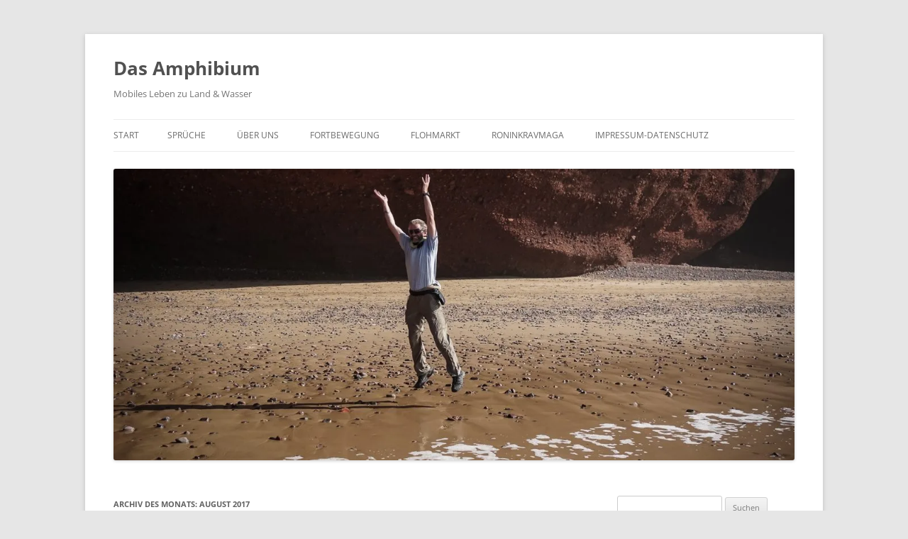

--- FILE ---
content_type: text/html; charset=UTF-8
request_url: https://www.bechmann.org/amphibium/2017/08/
body_size: 26065
content:
<!DOCTYPE html>
<html lang="de">
<head>
<meta charset="UTF-8" />
<meta name="viewport" content="width=device-width, initial-scale=1.0" />
<title>August | 2017 | Das Amphibium</title>
<link rel="profile" href="https://gmpg.org/xfn/11" />
<link rel="pingback" href="https://www.bechmann.org/amphibium/xmlrpc.php">
<meta name='robots' content='max-image-preview:large' />
<link rel="alternate" type="application/rss+xml" title="Das Amphibium &raquo; Feed" href="https://www.bechmann.org/amphibium/feed/" />
<link rel="alternate" type="application/rss+xml" title="Das Amphibium &raquo; Kommentar-Feed" href="https://www.bechmann.org/amphibium/comments/feed/" />
<link rel='stylesheet' id='all-css-aa342049a24241a2d6cd5c4813fcafdf' href='https://www.bechmann.org/amphibium/wp-content/boost-cache/static/ace123607c.min.css' type='text/css' media='all' />
<style id='wp-img-auto-sizes-contain-inline-css'>
img:is([sizes=auto i],[sizes^="auto," i]){contain-intrinsic-size:3000px 1500px}
/*# sourceURL=wp-img-auto-sizes-contain-inline-css */
</style>
<style id='wp-emoji-styles-inline-css'>

	img.wp-smiley, img.emoji {
		display: inline !important;
		border: none !important;
		box-shadow: none !important;
		height: 1em !important;
		width: 1em !important;
		margin: 0 0.07em !important;
		vertical-align: -0.1em !important;
		background: none !important;
		padding: 0 !important;
	}
/*# sourceURL=wp-emoji-styles-inline-css */
</style>
<style id='wp-block-library-inline-css'>
:root{--wp-block-synced-color:#7a00df;--wp-block-synced-color--rgb:122,0,223;--wp-bound-block-color:var(--wp-block-synced-color);--wp-editor-canvas-background:#ddd;--wp-admin-theme-color:#007cba;--wp-admin-theme-color--rgb:0,124,186;--wp-admin-theme-color-darker-10:#006ba1;--wp-admin-theme-color-darker-10--rgb:0,107,160.5;--wp-admin-theme-color-darker-20:#005a87;--wp-admin-theme-color-darker-20--rgb:0,90,135;--wp-admin-border-width-focus:2px}@media (min-resolution:192dpi){:root{--wp-admin-border-width-focus:1.5px}}.wp-element-button{cursor:pointer}:root .has-very-light-gray-background-color{background-color:#eee}:root .has-very-dark-gray-background-color{background-color:#313131}:root .has-very-light-gray-color{color:#eee}:root .has-very-dark-gray-color{color:#313131}:root .has-vivid-green-cyan-to-vivid-cyan-blue-gradient-background{background:linear-gradient(135deg,#00d084,#0693e3)}:root .has-purple-crush-gradient-background{background:linear-gradient(135deg,#34e2e4,#4721fb 50%,#ab1dfe)}:root .has-hazy-dawn-gradient-background{background:linear-gradient(135deg,#faaca8,#dad0ec)}:root .has-subdued-olive-gradient-background{background:linear-gradient(135deg,#fafae1,#67a671)}:root .has-atomic-cream-gradient-background{background:linear-gradient(135deg,#fdd79a,#004a59)}:root .has-nightshade-gradient-background{background:linear-gradient(135deg,#330968,#31cdcf)}:root .has-midnight-gradient-background{background:linear-gradient(135deg,#020381,#2874fc)}:root{--wp--preset--font-size--normal:16px;--wp--preset--font-size--huge:42px}.has-regular-font-size{font-size:1em}.has-larger-font-size{font-size:2.625em}.has-normal-font-size{font-size:var(--wp--preset--font-size--normal)}.has-huge-font-size{font-size:var(--wp--preset--font-size--huge)}.has-text-align-center{text-align:center}.has-text-align-left{text-align:left}.has-text-align-right{text-align:right}.has-fit-text{white-space:nowrap!important}#end-resizable-editor-section{display:none}.aligncenter{clear:both}.items-justified-left{justify-content:flex-start}.items-justified-center{justify-content:center}.items-justified-right{justify-content:flex-end}.items-justified-space-between{justify-content:space-between}.screen-reader-text{border:0;clip-path:inset(50%);height:1px;margin:-1px;overflow:hidden;padding:0;position:absolute;width:1px;word-wrap:normal!important}.screen-reader-text:focus{background-color:#ddd;clip-path:none;color:#444;display:block;font-size:1em;height:auto;left:5px;line-height:normal;padding:15px 23px 14px;text-decoration:none;top:5px;width:auto;z-index:100000}html :where(.has-border-color){border-style:solid}html :where([style*=border-top-color]){border-top-style:solid}html :where([style*=border-right-color]){border-right-style:solid}html :where([style*=border-bottom-color]){border-bottom-style:solid}html :where([style*=border-left-color]){border-left-style:solid}html :where([style*=border-width]){border-style:solid}html :where([style*=border-top-width]){border-top-style:solid}html :where([style*=border-right-width]){border-right-style:solid}html :where([style*=border-bottom-width]){border-bottom-style:solid}html :where([style*=border-left-width]){border-left-style:solid}html :where(img[class*=wp-image-]){height:auto;max-width:100%}:where(figure){margin:0 0 1em}html :where(.is-position-sticky){--wp-admin--admin-bar--position-offset:var(--wp-admin--admin-bar--height,0px)}@media screen and (max-width:600px){html :where(.is-position-sticky){--wp-admin--admin-bar--position-offset:0px}}

/*# sourceURL=wp-block-library-inline-css */
</style><style id='wp-block-image-inline-css'>
.wp-block-image>a,.wp-block-image>figure>a{display:inline-block}.wp-block-image img{box-sizing:border-box;height:auto;max-width:100%;vertical-align:bottom}@media not (prefers-reduced-motion){.wp-block-image img.hide{visibility:hidden}.wp-block-image img.show{animation:show-content-image .4s}}.wp-block-image[style*=border-radius] img,.wp-block-image[style*=border-radius]>a{border-radius:inherit}.wp-block-image.has-custom-border img{box-sizing:border-box}.wp-block-image.aligncenter{text-align:center}.wp-block-image.alignfull>a,.wp-block-image.alignwide>a{width:100%}.wp-block-image.alignfull img,.wp-block-image.alignwide img{height:auto;width:100%}.wp-block-image .aligncenter,.wp-block-image .alignleft,.wp-block-image .alignright,.wp-block-image.aligncenter,.wp-block-image.alignleft,.wp-block-image.alignright{display:table}.wp-block-image .aligncenter>figcaption,.wp-block-image .alignleft>figcaption,.wp-block-image .alignright>figcaption,.wp-block-image.aligncenter>figcaption,.wp-block-image.alignleft>figcaption,.wp-block-image.alignright>figcaption{caption-side:bottom;display:table-caption}.wp-block-image .alignleft{float:left;margin:.5em 1em .5em 0}.wp-block-image .alignright{float:right;margin:.5em 0 .5em 1em}.wp-block-image .aligncenter{margin-left:auto;margin-right:auto}.wp-block-image :where(figcaption){margin-bottom:1em;margin-top:.5em}.wp-block-image.is-style-circle-mask img{border-radius:9999px}@supports ((-webkit-mask-image:none) or (mask-image:none)) or (-webkit-mask-image:none){.wp-block-image.is-style-circle-mask img{border-radius:0;-webkit-mask-image:url('data:image/svg+xml;utf8,<svg viewBox="0 0 100 100" xmlns="http://www.w3.org/2000/svg"><circle cx="50" cy="50" r="50"/></svg>');mask-image:url('data:image/svg+xml;utf8,<svg viewBox="0 0 100 100" xmlns="http://www.w3.org/2000/svg"><circle cx="50" cy="50" r="50"/></svg>');mask-mode:alpha;-webkit-mask-position:center;mask-position:center;-webkit-mask-repeat:no-repeat;mask-repeat:no-repeat;-webkit-mask-size:contain;mask-size:contain}}:root :where(.wp-block-image.is-style-rounded img,.wp-block-image .is-style-rounded img){border-radius:9999px}.wp-block-image figure{margin:0}.wp-lightbox-container{display:flex;flex-direction:column;position:relative}.wp-lightbox-container img{cursor:zoom-in}.wp-lightbox-container img:hover+button{opacity:1}.wp-lightbox-container button{align-items:center;backdrop-filter:blur(16px) saturate(180%);background-color:#5a5a5a40;border:none;border-radius:4px;cursor:zoom-in;display:flex;height:20px;justify-content:center;opacity:0;padding:0;position:absolute;right:16px;text-align:center;top:16px;width:20px;z-index:100}@media not (prefers-reduced-motion){.wp-lightbox-container button{transition:opacity .2s ease}}.wp-lightbox-container button:focus-visible{outline:3px auto #5a5a5a40;outline:3px auto -webkit-focus-ring-color;outline-offset:3px}.wp-lightbox-container button:hover{cursor:pointer;opacity:1}.wp-lightbox-container button:focus{opacity:1}.wp-lightbox-container button:focus,.wp-lightbox-container button:hover,.wp-lightbox-container button:not(:hover):not(:active):not(.has-background){background-color:#5a5a5a40;border:none}.wp-lightbox-overlay{box-sizing:border-box;cursor:zoom-out;height:100vh;left:0;overflow:hidden;position:fixed;top:0;visibility:hidden;width:100%;z-index:100000}.wp-lightbox-overlay .close-button{align-items:center;cursor:pointer;display:flex;justify-content:center;min-height:40px;min-width:40px;padding:0;position:absolute;right:calc(env(safe-area-inset-right) + 16px);top:calc(env(safe-area-inset-top) + 16px);z-index:5000000}.wp-lightbox-overlay .close-button:focus,.wp-lightbox-overlay .close-button:hover,.wp-lightbox-overlay .close-button:not(:hover):not(:active):not(.has-background){background:none;border:none}.wp-lightbox-overlay .lightbox-image-container{height:var(--wp--lightbox-container-height);left:50%;overflow:hidden;position:absolute;top:50%;transform:translate(-50%,-50%);transform-origin:top left;width:var(--wp--lightbox-container-width);z-index:9999999999}.wp-lightbox-overlay .wp-block-image{align-items:center;box-sizing:border-box;display:flex;height:100%;justify-content:center;margin:0;position:relative;transform-origin:0 0;width:100%;z-index:3000000}.wp-lightbox-overlay .wp-block-image img{height:var(--wp--lightbox-image-height);min-height:var(--wp--lightbox-image-height);min-width:var(--wp--lightbox-image-width);width:var(--wp--lightbox-image-width)}.wp-lightbox-overlay .wp-block-image figcaption{display:none}.wp-lightbox-overlay button{background:none;border:none}.wp-lightbox-overlay .scrim{background-color:#fff;height:100%;opacity:.9;position:absolute;width:100%;z-index:2000000}.wp-lightbox-overlay.active{visibility:visible}@media not (prefers-reduced-motion){.wp-lightbox-overlay.active{animation:turn-on-visibility .25s both}.wp-lightbox-overlay.active img{animation:turn-on-visibility .35s both}.wp-lightbox-overlay.show-closing-animation:not(.active){animation:turn-off-visibility .35s both}.wp-lightbox-overlay.show-closing-animation:not(.active) img{animation:turn-off-visibility .25s both}.wp-lightbox-overlay.zoom.active{animation:none;opacity:1;visibility:visible}.wp-lightbox-overlay.zoom.active .lightbox-image-container{animation:lightbox-zoom-in .4s}.wp-lightbox-overlay.zoom.active .lightbox-image-container img{animation:none}.wp-lightbox-overlay.zoom.active .scrim{animation:turn-on-visibility .4s forwards}.wp-lightbox-overlay.zoom.show-closing-animation:not(.active){animation:none}.wp-lightbox-overlay.zoom.show-closing-animation:not(.active) .lightbox-image-container{animation:lightbox-zoom-out .4s}.wp-lightbox-overlay.zoom.show-closing-animation:not(.active) .lightbox-image-container img{animation:none}.wp-lightbox-overlay.zoom.show-closing-animation:not(.active) .scrim{animation:turn-off-visibility .4s forwards}}@keyframes show-content-image{0%{visibility:hidden}99%{visibility:hidden}to{visibility:visible}}@keyframes turn-on-visibility{0%{opacity:0}to{opacity:1}}@keyframes turn-off-visibility{0%{opacity:1;visibility:visible}99%{opacity:0;visibility:visible}to{opacity:0;visibility:hidden}}@keyframes lightbox-zoom-in{0%{transform:translate(calc((-100vw + var(--wp--lightbox-scrollbar-width))/2 + var(--wp--lightbox-initial-left-position)),calc(-50vh + var(--wp--lightbox-initial-top-position))) scale(var(--wp--lightbox-scale))}to{transform:translate(-50%,-50%) scale(1)}}@keyframes lightbox-zoom-out{0%{transform:translate(-50%,-50%) scale(1);visibility:visible}99%{visibility:visible}to{transform:translate(calc((-100vw + var(--wp--lightbox-scrollbar-width))/2 + var(--wp--lightbox-initial-left-position)),calc(-50vh + var(--wp--lightbox-initial-top-position))) scale(var(--wp--lightbox-scale));visibility:hidden}}
/*# sourceURL=https://www.bechmann.org/amphibium/wp-includes/blocks/image/style.min.css */
</style>
<style id='wp-block-image-theme-inline-css'>
:root :where(.wp-block-image figcaption){color:#555;font-size:13px;text-align:center}.is-dark-theme :root :where(.wp-block-image figcaption){color:#ffffffa6}.wp-block-image{margin:0 0 1em}
/*# sourceURL=https://www.bechmann.org/amphibium/wp-includes/blocks/image/theme.min.css */
</style>
<style id='global-styles-inline-css'>
:root{--wp--preset--aspect-ratio--square: 1;--wp--preset--aspect-ratio--4-3: 4/3;--wp--preset--aspect-ratio--3-4: 3/4;--wp--preset--aspect-ratio--3-2: 3/2;--wp--preset--aspect-ratio--2-3: 2/3;--wp--preset--aspect-ratio--16-9: 16/9;--wp--preset--aspect-ratio--9-16: 9/16;--wp--preset--color--black: #000000;--wp--preset--color--cyan-bluish-gray: #abb8c3;--wp--preset--color--white: #fff;--wp--preset--color--pale-pink: #f78da7;--wp--preset--color--vivid-red: #cf2e2e;--wp--preset--color--luminous-vivid-orange: #ff6900;--wp--preset--color--luminous-vivid-amber: #fcb900;--wp--preset--color--light-green-cyan: #7bdcb5;--wp--preset--color--vivid-green-cyan: #00d084;--wp--preset--color--pale-cyan-blue: #8ed1fc;--wp--preset--color--vivid-cyan-blue: #0693e3;--wp--preset--color--vivid-purple: #9b51e0;--wp--preset--color--blue: #21759b;--wp--preset--color--dark-gray: #444;--wp--preset--color--medium-gray: #9f9f9f;--wp--preset--color--light-gray: #e6e6e6;--wp--preset--gradient--vivid-cyan-blue-to-vivid-purple: linear-gradient(135deg,rgb(6,147,227) 0%,rgb(155,81,224) 100%);--wp--preset--gradient--light-green-cyan-to-vivid-green-cyan: linear-gradient(135deg,rgb(122,220,180) 0%,rgb(0,208,130) 100%);--wp--preset--gradient--luminous-vivid-amber-to-luminous-vivid-orange: linear-gradient(135deg,rgb(252,185,0) 0%,rgb(255,105,0) 100%);--wp--preset--gradient--luminous-vivid-orange-to-vivid-red: linear-gradient(135deg,rgb(255,105,0) 0%,rgb(207,46,46) 100%);--wp--preset--gradient--very-light-gray-to-cyan-bluish-gray: linear-gradient(135deg,rgb(238,238,238) 0%,rgb(169,184,195) 100%);--wp--preset--gradient--cool-to-warm-spectrum: linear-gradient(135deg,rgb(74,234,220) 0%,rgb(151,120,209) 20%,rgb(207,42,186) 40%,rgb(238,44,130) 60%,rgb(251,105,98) 80%,rgb(254,248,76) 100%);--wp--preset--gradient--blush-light-purple: linear-gradient(135deg,rgb(255,206,236) 0%,rgb(152,150,240) 100%);--wp--preset--gradient--blush-bordeaux: linear-gradient(135deg,rgb(254,205,165) 0%,rgb(254,45,45) 50%,rgb(107,0,62) 100%);--wp--preset--gradient--luminous-dusk: linear-gradient(135deg,rgb(255,203,112) 0%,rgb(199,81,192) 50%,rgb(65,88,208) 100%);--wp--preset--gradient--pale-ocean: linear-gradient(135deg,rgb(255,245,203) 0%,rgb(182,227,212) 50%,rgb(51,167,181) 100%);--wp--preset--gradient--electric-grass: linear-gradient(135deg,rgb(202,248,128) 0%,rgb(113,206,126) 100%);--wp--preset--gradient--midnight: linear-gradient(135deg,rgb(2,3,129) 0%,rgb(40,116,252) 100%);--wp--preset--font-size--small: 13px;--wp--preset--font-size--medium: 20px;--wp--preset--font-size--large: 36px;--wp--preset--font-size--x-large: 42px;--wp--preset--spacing--20: 0.44rem;--wp--preset--spacing--30: 0.67rem;--wp--preset--spacing--40: 1rem;--wp--preset--spacing--50: 1.5rem;--wp--preset--spacing--60: 2.25rem;--wp--preset--spacing--70: 3.38rem;--wp--preset--spacing--80: 5.06rem;--wp--preset--shadow--natural: 6px 6px 9px rgba(0, 0, 0, 0.2);--wp--preset--shadow--deep: 12px 12px 50px rgba(0, 0, 0, 0.4);--wp--preset--shadow--sharp: 6px 6px 0px rgba(0, 0, 0, 0.2);--wp--preset--shadow--outlined: 6px 6px 0px -3px rgb(255, 255, 255), 6px 6px rgb(0, 0, 0);--wp--preset--shadow--crisp: 6px 6px 0px rgb(0, 0, 0);}:where(.is-layout-flex){gap: 0.5em;}:where(.is-layout-grid){gap: 0.5em;}body .is-layout-flex{display: flex;}.is-layout-flex{flex-wrap: wrap;align-items: center;}.is-layout-flex > :is(*, div){margin: 0;}body .is-layout-grid{display: grid;}.is-layout-grid > :is(*, div){margin: 0;}:where(.wp-block-columns.is-layout-flex){gap: 2em;}:where(.wp-block-columns.is-layout-grid){gap: 2em;}:where(.wp-block-post-template.is-layout-flex){gap: 1.25em;}:where(.wp-block-post-template.is-layout-grid){gap: 1.25em;}.has-black-color{color: var(--wp--preset--color--black) !important;}.has-cyan-bluish-gray-color{color: var(--wp--preset--color--cyan-bluish-gray) !important;}.has-white-color{color: var(--wp--preset--color--white) !important;}.has-pale-pink-color{color: var(--wp--preset--color--pale-pink) !important;}.has-vivid-red-color{color: var(--wp--preset--color--vivid-red) !important;}.has-luminous-vivid-orange-color{color: var(--wp--preset--color--luminous-vivid-orange) !important;}.has-luminous-vivid-amber-color{color: var(--wp--preset--color--luminous-vivid-amber) !important;}.has-light-green-cyan-color{color: var(--wp--preset--color--light-green-cyan) !important;}.has-vivid-green-cyan-color{color: var(--wp--preset--color--vivid-green-cyan) !important;}.has-pale-cyan-blue-color{color: var(--wp--preset--color--pale-cyan-blue) !important;}.has-vivid-cyan-blue-color{color: var(--wp--preset--color--vivid-cyan-blue) !important;}.has-vivid-purple-color{color: var(--wp--preset--color--vivid-purple) !important;}.has-black-background-color{background-color: var(--wp--preset--color--black) !important;}.has-cyan-bluish-gray-background-color{background-color: var(--wp--preset--color--cyan-bluish-gray) !important;}.has-white-background-color{background-color: var(--wp--preset--color--white) !important;}.has-pale-pink-background-color{background-color: var(--wp--preset--color--pale-pink) !important;}.has-vivid-red-background-color{background-color: var(--wp--preset--color--vivid-red) !important;}.has-luminous-vivid-orange-background-color{background-color: var(--wp--preset--color--luminous-vivid-orange) !important;}.has-luminous-vivid-amber-background-color{background-color: var(--wp--preset--color--luminous-vivid-amber) !important;}.has-light-green-cyan-background-color{background-color: var(--wp--preset--color--light-green-cyan) !important;}.has-vivid-green-cyan-background-color{background-color: var(--wp--preset--color--vivid-green-cyan) !important;}.has-pale-cyan-blue-background-color{background-color: var(--wp--preset--color--pale-cyan-blue) !important;}.has-vivid-cyan-blue-background-color{background-color: var(--wp--preset--color--vivid-cyan-blue) !important;}.has-vivid-purple-background-color{background-color: var(--wp--preset--color--vivid-purple) !important;}.has-black-border-color{border-color: var(--wp--preset--color--black) !important;}.has-cyan-bluish-gray-border-color{border-color: var(--wp--preset--color--cyan-bluish-gray) !important;}.has-white-border-color{border-color: var(--wp--preset--color--white) !important;}.has-pale-pink-border-color{border-color: var(--wp--preset--color--pale-pink) !important;}.has-vivid-red-border-color{border-color: var(--wp--preset--color--vivid-red) !important;}.has-luminous-vivid-orange-border-color{border-color: var(--wp--preset--color--luminous-vivid-orange) !important;}.has-luminous-vivid-amber-border-color{border-color: var(--wp--preset--color--luminous-vivid-amber) !important;}.has-light-green-cyan-border-color{border-color: var(--wp--preset--color--light-green-cyan) !important;}.has-vivid-green-cyan-border-color{border-color: var(--wp--preset--color--vivid-green-cyan) !important;}.has-pale-cyan-blue-border-color{border-color: var(--wp--preset--color--pale-cyan-blue) !important;}.has-vivid-cyan-blue-border-color{border-color: var(--wp--preset--color--vivid-cyan-blue) !important;}.has-vivid-purple-border-color{border-color: var(--wp--preset--color--vivid-purple) !important;}.has-vivid-cyan-blue-to-vivid-purple-gradient-background{background: var(--wp--preset--gradient--vivid-cyan-blue-to-vivid-purple) !important;}.has-light-green-cyan-to-vivid-green-cyan-gradient-background{background: var(--wp--preset--gradient--light-green-cyan-to-vivid-green-cyan) !important;}.has-luminous-vivid-amber-to-luminous-vivid-orange-gradient-background{background: var(--wp--preset--gradient--luminous-vivid-amber-to-luminous-vivid-orange) !important;}.has-luminous-vivid-orange-to-vivid-red-gradient-background{background: var(--wp--preset--gradient--luminous-vivid-orange-to-vivid-red) !important;}.has-very-light-gray-to-cyan-bluish-gray-gradient-background{background: var(--wp--preset--gradient--very-light-gray-to-cyan-bluish-gray) !important;}.has-cool-to-warm-spectrum-gradient-background{background: var(--wp--preset--gradient--cool-to-warm-spectrum) !important;}.has-blush-light-purple-gradient-background{background: var(--wp--preset--gradient--blush-light-purple) !important;}.has-blush-bordeaux-gradient-background{background: var(--wp--preset--gradient--blush-bordeaux) !important;}.has-luminous-dusk-gradient-background{background: var(--wp--preset--gradient--luminous-dusk) !important;}.has-pale-ocean-gradient-background{background: var(--wp--preset--gradient--pale-ocean) !important;}.has-electric-grass-gradient-background{background: var(--wp--preset--gradient--electric-grass) !important;}.has-midnight-gradient-background{background: var(--wp--preset--gradient--midnight) !important;}.has-small-font-size{font-size: var(--wp--preset--font-size--small) !important;}.has-medium-font-size{font-size: var(--wp--preset--font-size--medium) !important;}.has-large-font-size{font-size: var(--wp--preset--font-size--large) !important;}.has-x-large-font-size{font-size: var(--wp--preset--font-size--x-large) !important;}
/*# sourceURL=global-styles-inline-css */
</style>

<style id='classic-theme-styles-inline-css'>
/*! This file is auto-generated */
.wp-block-button__link{color:#fff;background-color:#32373c;border-radius:9999px;box-shadow:none;text-decoration:none;padding:calc(.667em + 2px) calc(1.333em + 2px);font-size:1.125em}.wp-block-file__button{background:#32373c;color:#fff;text-decoration:none}
/*# sourceURL=/wp-includes/css/classic-themes.min.css */
</style>


<link rel="https://api.w.org/" href="https://www.bechmann.org/amphibium/wp-json/" /><link rel="EditURI" type="application/rsd+xml" title="RSD" href="https://www.bechmann.org/amphibium/xmlrpc.php?rsd" />
<meta name="generator" content="WordPress 6.9" />
	<style>img#wpstats{display:none}</style>
		<style type="text/css" media="screen">input#akismet_privacy_check { float: left; margin: 7px 7px 7px 0; width: 13px; }</style>
<!-- Jetpack Open Graph Tags -->
<meta property="og:type" content="website" />
<meta property="og:title" content="August 2017 &#8211; Das Amphibium" />
<meta property="og:site_name" content="Das Amphibium" />
<meta property="og:image" content="https://s0.wp.com/i/blank.jpg" />
<meta property="og:image:width" content="200" />
<meta property="og:image:height" content="200" />
<meta property="og:image:alt" content="" />
<meta property="og:locale" content="de_DE" />
<meta name="twitter:site" content="@bechtie" />

<!-- End Jetpack Open Graph Tags -->
</head>

<body class="archive date wp-embed-responsive wp-theme-twentytwelve custom-font-enabled single-author">
<div id="page" class="hfeed site">
	<a class="screen-reader-text skip-link" href="#content">Zum Inhalt springen</a>
	<header id="masthead" class="site-header">
		<hgroup>
							<h1 class="site-title"><a href="https://www.bechmann.org/amphibium/" rel="home" >Das Amphibium</a></h1>
								<h2 class="site-description">Mobiles Leben zu Land &amp; Wasser</h2>
					</hgroup>

		<nav id="site-navigation" class="main-navigation">
			<button class="menu-toggle">Menü</button>
			<div class="nav-menu"><ul>
<li ><a href="https://www.bechmann.org/amphibium/">Start</a></li><li class="page_item page-item-345"><a href="https://www.bechmann.org/amphibium/sprueche/">Sprüche</a></li>
<li class="page_item page-item-2"><a href="https://www.bechmann.org/amphibium/ueberdasamphibium/">Über uns</a></li>
<li class="page_item page-item-56"><a href="https://www.bechmann.org/amphibium/fortbewegungsmittel/">Fortbewegung</a></li>
<li class="page_item page-item-1169"><a href="https://www.bechmann.org/amphibium/flohmarkt/">Flohmarkt</a></li>
<li class="page_item page-item-6959 page_item_has_children"><a href="https://www.bechmann.org/amphibium/roninkravmaga/">roninkravmaga</a>
<ul class='children'>
	<li class="page_item page-item-6961 page_item_has_children"><a href="https://www.bechmann.org/amphibium/roninkravmaga/krav-maga/">Krav Maga</a>
	<ul class='children'>
		<li class="page_item page-item-8115"><a href="https://www.bechmann.org/amphibium/roninkravmaga/krav-maga/krav-maga-fotogalerie/">Krav Maga-Fotogalerie</a></li>
		<li class="page_item page-item-6983"><a href="https://www.bechmann.org/amphibium/roninkravmaga/krav-maga/krav-maga-videos/">Krav Maga-Videos</a></li>
		<li class="page_item page-item-6973"><a href="https://www.bechmann.org/amphibium/roninkravmaga/krav-maga/krav-maga-seminare-kurse/">Krav Maga-Seminare &amp; Kurse</a></li>
	</ul>
</li>
	<li class="page_item page-item-6963"><a href="https://www.bechmann.org/amphibium/roninkravmaga/kobudo/">Kobudo</a></li>
	<li class="page_item page-item-6965 page_item_has_children"><a href="https://www.bechmann.org/amphibium/roninkravmaga/mindfulness-based-stress-reduction-mbsr/">Mindfulness Based Stress Reduction (MBSR)</a>
	<ul class='children'>
		<li class="page_item page-item-6979"><a href="https://www.bechmann.org/amphibium/roninkravmaga/mindfulness-based-stress-reduction-mbsr/mbsr-achtsamkeitsschulung/">MBSR-Achtsamkeitsschulung</a></li>
		<li class="page_item page-item-6975"><a href="https://www.bechmann.org/amphibium/roninkravmaga/mindfulness-based-stress-reduction-mbsr/mind-fitness-workshops/">Mind Fitness Workshops</a></li>
	</ul>
</li>
	<li class="page_item page-item-6967 page_item_has_children"><a href="https://www.bechmann.org/amphibium/roninkravmaga/coyote-mentoring-wildnispaedagogik/">Coyote Mentoring (Wildnispädagogik)</a>
	<ul class='children'>
		<li class="page_item page-item-6977"><a href="https://www.bechmann.org/amphibium/roninkravmaga/coyote-mentoring-wildnispaedagogik/achtsamkeit-in-der-wildnis/">Achtsamkeit in der Wildnis</a></li>
	</ul>
</li>
	<li class="page_item page-item-6969"><a href="https://www.bechmann.org/amphibium/roninkravmaga/barfusslaufen/">Barfußlaufen</a></li>
	<li class="page_item page-item-6971"><a href="https://www.bechmann.org/amphibium/roninkravmaga/pflanzenbasiertes-intervallfasten/">Pflanzenbasiertes Intervallfasten</a></li>
	<li class="page_item page-item-9581"><a href="https://www.bechmann.org/amphibium/roninkravmaga/prepping/">Happy Dooming &amp; Gentle Prepping</a></li>
	<li class="page_item page-item-7502"><a href="https://www.bechmann.org/amphibium/roninkravmaga/termine/">Termine</a></li>
</ul>
</li>
<li class="page_item page-item-341 page_item_has_children"><a href="https://www.bechmann.org/amphibium/impressum-kontakt/">Impressum-Datenschutz</a>
<ul class='children'>
	<li class="page_item page-item-343"><a href="https://www.bechmann.org/amphibium/impressum-kontakt/regeln/">Regeln</a></li>
	<li class="page_item page-item-337"><a href="https://www.bechmann.org/amphibium/impressum-kontakt/datenschutzerklaerung/">Datenschutzerklärung</a></li>
</ul>
</li>
</ul></div>
		</nav><!-- #site-navigation -->

				<a href="https://www.bechmann.org/amphibium/"  rel="home"><img src="https://www.bechmann.org/amphibium/wp-content/uploads/cropped-oliver-1.jpg" width="1200" height="514" alt="Das Amphibium" class="header-image" srcset="https://i0.wp.com/www.bechmann.org/amphibium/wp-content/uploads/cropped-oliver-1.jpg?w=1200&amp;ssl=1 1200w, https://i0.wp.com/www.bechmann.org/amphibium/wp-content/uploads/cropped-oliver-1.jpg?resize=300%2C129&amp;ssl=1 300w, https://i0.wp.com/www.bechmann.org/amphibium/wp-content/uploads/cropped-oliver-1.jpg?resize=1024%2C439&amp;ssl=1 1024w, https://i0.wp.com/www.bechmann.org/amphibium/wp-content/uploads/cropped-oliver-1.jpg?resize=768%2C329&amp;ssl=1 768w, https://i0.wp.com/www.bechmann.org/amphibium/wp-content/uploads/cropped-oliver-1.jpg?resize=624%2C267&amp;ssl=1 624w" sizes="(max-width: 1200px) 100vw, 1200px" decoding="async" fetchpriority="high" /></a>
			</header><!-- #masthead -->

	<div id="main" class="wrapper">

	<section id="primary" class="site-content">
		<div id="content" role="main">

					<header class="archive-header">
				<h1 class="archive-title">
				Archiv des Monats: <span>August 2017</span>				</h1>
			</header><!-- .archive-header -->

			
	<article id="post-2352" class="post-2352 post type-post status-publish format-standard hentry category-coyote-mentoring category-land tag-achtschilde tag-baeume tag-wasser">
				<header class="entry-header">
			
						<h1 class="entry-title">
				<a href="https://www.bechmann.org/amphibium/coyote-mentoring-bume-und-acht-schilde/" rel="bookmark">Coyote Mentoring: Bäume und acht Schilde</a>
			</h1>
								</header><!-- .entry-header -->

				<div class="entry-content">
			<p><img data-recalc-dims="1" decoding="async" class="aligncenter" style="display: block; margin-left: auto; margin-right: auto;" src="https://i0.wp.com/www.bechmann.org/amphibium/wp-content/uploads/IMG_20170910_151153.jpg?resize=625%2C611&#038;ssl=1" alt="IMG_20170910_151153.jpg" width="625" height="611" border="0" />Das Leben ist ein Kreislauf, alles kommt und geht &#8211; alles um uns herum, und schließlich auch wir selbst sind diesem System unterworfen. Diese Erkenntnis reflektiert das 8-Schilde-Modell, das uns den natürlichen Kreis-Lauf als Lebens-Modell im Laufe der Sonne entlang der Himmelsrichtungen spiegelt.</p>
<p>Im makrokosmischen Bereich bezieht sich das auf den Lebens-Lauf von Geburt bis Tod, im mikrokosmischen Bereich als Handlungsanleitung für Unternehmungen und Veranstaltungen. Im Osten geht die Sonne auf, es ist die Zeit des Frühlings, der Geburt und des Vertrauens, den ohne dieses wäre das Neugeborene schutzlos. Im Süden steht die Sonne in ihrem Zenit, die Zeit des Sommers, der Jugend und der Erfahrung(en), die gesammelt werden (müssen).</p>
<h3>Philosophie des Wildniswissens</h3>
<p>Im Westen geht die Sonne unter, es ist die Zeit des Herbstes und des Erwachsen-Seins, in der man (meist) Verantwortung trägt und akzeptiert. Und im Norden ist die Zeit des Winters, der Nacht, des (bevorstehenden) Todes &#8211; und der Weisheit, diesen Kreis-Lauf anzunehmen.</p>
<p>Wo man solcherlei erfährt? In der Wildnispädagogik, dem Coyote Mentoring natürlich. Und man tut gut daran, das 8-Schilde-Modell nicht nur als hübsche, gefällige Symbolik zu sehen &#8211; sondern als Leitlinie ernst zu nehmen und mit tiefem Leben zu erfüllen. Acht Qualitäten gehören dazu, acht Phasen auf dem Wege von Anfang zum Ende &#8211; dazu womöglich ein andermal mehr.</p>
<h3>Beziehung zu Bäumen</h3>
<p>Unser Hauptthema aber beim vierten Modul der Wildnispädagogik der <a href="http://wurzeltrapp.de/wildnispaedagogik-ausbildung-2018/" target="_blank" rel="noopener">Wurzeltrapp Wildnisschule</a> in Zusammenarbeit mit der Kreisvolkshochschule Offenbach war: Bäume! &#8230; Nein, wir haben keine Bäume umarmt.</p>
<p>Obwohl man Bäume umarmen sollte, denn Bäume sind von alters her die besten Freunde der Menschen. In unserer Danksagung widmen wir einen ganzen Passus dem stehenden Volk – mit dem wir in einer innigen wechselseitigen Verbindung stehen: Sie atmen ein, was wir ausatmen und geben uns dafür zurück, was wir einatmen.</p>
<p>Wir könnten ohne einander nicht sein.</p>
<h3>Bäume sind Helfer</h3>
<p>Bäume haben Menschen sowohl Wärme wie Schatten gespendet, haben Material für Unterschlupf, Feuer, Werkzeuge und Waffen geliefert; ebenso Nahrung, Medizin, Schutz vor Regen und Wind. Und uns Freude gespendet beim Wandern im frischen Wald. Und sie beherbergen weitere Freunde und Helfer – Vögel und andere Tiere.</p>
<p>Das vierte Modul beschäftigte sich einmal mehr im Sinne des <a href="https://www.bechmann.org/amphibium/?p=2089">Coyote Mentoring </a>mit der Materie: Nicht im Sinne von stumpfsinnigen Merkmalen, wie welcher Baum aussieht, welchen Stamm, welche Blätter, welche Blüten er hat… sondern eher mit dem Anwenden eines Schemas, einer systematischen Vorgehensweise, wie man Bäume unterscheiden kann. Die wir auch gleich bei einer Feld-Exkursion ausprobierten.</p>
<h3>Auf dem Weg zum Bäume-Flüsterer</h3>
<p>Damit einher geht keineswegs eine Art Forstwirtschaftslehre. Sondern eine Herangehensweise nach dem Motto: “Wie haben meine Ahnen die Baumleute genutzt?” <a href="https://www.bechmann.org/amphibium/coyote-mentoring-bume-und-acht-schilde/#more-2352" class="more-link">Weiterlesen <span class="meta-nav">&rarr;</span></a></p>
					</div><!-- .entry-content -->
		
		<footer class="entry-meta">
			Dieser Beitrag wurde am <a href="https://www.bechmann.org/amphibium/coyote-mentoring-bume-und-acht-schilde/" title="21:42" rel="bookmark"><time class="entry-date" datetime="2017-08-27T21:42:00+02:00">27. August 2017</time></a><span class="by-author"> von <span class="author vcard"><a class="url fn n" href="https://www.bechmann.org/amphibium/author/oliver/" title="Alle Beiträge von Oliver anzeigen" rel="author">Oliver</a></span></span> in <a href="https://www.bechmann.org/amphibium/category/coyote-mentoring/" rel="category tag">Coyote Mentoring</a>, <a href="https://www.bechmann.org/amphibium/category/land/" rel="category tag">Land</a> veröffentlicht. Schlagworte: <a href="https://www.bechmann.org/amphibium/tag/achtschilde/" rel="tag">Achtschilde</a>, <a href="https://www.bechmann.org/amphibium/tag/baeume/" rel="tag">Bäume</a>, <a href="https://www.bechmann.org/amphibium/tag/wasser/" rel="tag">Wasser</a>.								</footer><!-- .entry-meta -->
	</article><!-- #post -->

	<article id="post-2341" class="post-2341 post type-post status-publish format-standard hentry category-land tag-barcelona tag-la-seu-durgell tag-palamos tag-vilanova-di-geltru">
				<header class="entry-header">
			
						<h1 class="entry-title">
				<a href="https://www.bechmann.org/amphibium/bremsprobleme-vor-barcelona/" rel="bookmark">Bremsprobleme vor Barcelona</a>
			</h1>
								</header><!-- .entry-header -->

				<div class="entry-content">
			<div style="width: 1038px" class="wp-caption alignnone"><a href="https://i0.wp.com/www.bechmann.org/amphibium/wp-content/uploads/ramblas.jpg?ssl=1"><img data-recalc-dims="1" decoding="async" style="display: inline; background-image: none;" title="ramblas" src="https://i0.wp.com/www.bechmann.org/amphibium/wp-content/uploads/ramblas_thumb.jpg?resize=625%2C469&#038;ssl=1" alt="ramblas" width="625" height="469" border="0" /></a><p class="wp-caption-text">Habibi und Maccabi auf den Ramblas in Barcelona</p></div>
<p>Eine Kontrolleuchte im Armaturenbrett flammt rot auf &#8211; und da fährt einem wieder einmal das ungute Gefühl durch die Glieder: Zu wenig (Luft-) Druck auf der Bremse, besagt sie, und das beim Abwärtsfahren mitten in der Stadt. Uns fährt ein Adrenalin-Stoß durch den Körper.</p>
<p>La Seu d&#8217;Urgell heißt der Ort, und wir fahren durch einen Kreisel in eine Seitenstraße und prüfen das Phänomen, landen wenige hundert Meter auf der Suche nach einer besseren Stelle direkt vor der örtlichen Polizei – wo man nicht parken, nicht wenden darf. Ein freundlicher Gesetzeshüter hat aber ein Einsehen, dass es sich um eine Panne handelt.</p>
<h3>Mal wieder die Bremsflüssigkeit</h3>
<p>Ein bisschen Bremsflüssigkeit ist aus dem größeren der beiden Behälter gesuppt, die rote Warnleuchte wieder erloschen, der Luftdruck wieder ok. Alles bestens also? Ich telefoniere mit unserem <a href="http://www.martin-langenselbold.de">heimischen Unimog-Spezialisten</a>, den die ausgetretene Bremsflüssigkeit bedenklich stimmt.</p>
<p>Zigmal sind wir in den vergangenen Tagen und Wochen endlose Bergserpentinen herauf- und herabgekurbelt – und ausgerechnet jetzt, während einer relativ leichten und lockeren Passage gibt es Schwierigkeiten mit den Bremsen? Weil ich kurz zuvor ein paar Kurven – testweise! – scharf angebremst hatte? Kann alles sein… wir beschließen erst einmal auf dem Campingplatz von La Seu d’Urgell zu übernachten; außerplanmäßig, öde, aber ruhig.</p>
<h3>Ruhige Nacht in La Seu d’Urgell</h3>
<p>Auf einem regulären Campingplatz ist unser Fahrzeug meist eine Attraktion, viele Menschen bleiben mit offenem Mund stehen. Der Ort hat eine relativ bedeutsame Kirche, ansonsten bleibt unklar, warum man zwischen Überlandstraße und wenig attraktiver Wohnsiedlung seinen Urlaub verbringen sollte. Manche, so scheint es, tun’s. Vielleicht liegt’s am großen Schwimmbad, in dem man die Kinder beschäftigen kann.</p>
<p>Wir indes wollen weiter, und nachdem wir den Schreck bis zum nächsten Morgen verdaut haben, tasten wir uns in Richtung Barcelona aus den Pyrenäen die Bergstraße herab. So richtig traue ich dem Bremssystem nicht – mehr noch als zuvor fahre ich vorausschauend, quasi gleitend, beinahe ohne zu bremsen, und wenn, dann überwiegend über die Motorbremse oder durch einen niedrigeren Gang als es eigentlich nötig wäre.</p>
<h3>Alkohol und Kippen am Badestrand</h3>
<p>Einen Kaffee in Esterri d&#8217;Aneu lassen wir uns nicht nehmen, bevor wir an den letzten Felsen, Flüssen und Bergseen vorbeifahren und uns dem lärmenden und hektischen Großraum von Barcelona nähern. Dort wollen wir – absichtsvoll – auf einem Campingplatz übernachten, damit wir das Fahrzeug sicher wissen, wenn wir die katalanische Hauptstadt erkunden. <a href="https://www.bechmann.org/amphibium/bremsprobleme-vor-barcelona/#more-2341" class="more-link">Weiterlesen <span class="meta-nav">&rarr;</span></a></p>
					</div><!-- .entry-content -->
		
		<footer class="entry-meta">
			Dieser Beitrag wurde am <a href="https://www.bechmann.org/amphibium/bremsprobleme-vor-barcelona/" title="20:10" rel="bookmark"><time class="entry-date" datetime="2017-08-10T20:10:00+02:00">10. August 2017</time></a><span class="by-author"> von <span class="author vcard"><a class="url fn n" href="https://www.bechmann.org/amphibium/author/oliver/" title="Alle Beiträge von Oliver anzeigen" rel="author">Oliver</a></span></span> in <a href="https://www.bechmann.org/amphibium/category/land/" rel="category tag">Land</a> veröffentlicht. Schlagworte: <a href="https://www.bechmann.org/amphibium/tag/barcelona/" rel="tag">Barcelona</a>, <a href="https://www.bechmann.org/amphibium/tag/la-seu-durgell/" rel="tag">La Seu d'Urgell</a>, <a href="https://www.bechmann.org/amphibium/tag/palamos/" rel="tag">Palamos</a>, <a href="https://www.bechmann.org/amphibium/tag/vilanova-di-geltru/" rel="tag">Vilanova di Geltru</a>.								</footer><!-- .entry-meta -->
	</article><!-- #post -->

	<article id="post-2343" class="post-2343 post type-post status-publish format-standard hentry category-land tag-montgarri tag-trailrunning tag-ultrailtrail">
				<header class="entry-header">
			
						<h1 class="entry-title">
				<a href="https://www.bechmann.org/amphibium/ultratrail-in-montgarri/" rel="bookmark">Ultratrail in Montgarri</a>
			</h1>
								</header><!-- .entry-header -->

				<div class="entry-content">
			<p><img data-recalc-dims="1" loading="lazy" decoding="async" style="display: block; margin-left: auto; margin-right: auto;" src="https://i0.wp.com/www.bechmann.org/amphibium/wp-content/uploads/RIMG0424.jpg?resize=625%2C469&#038;ssl=1" alt="RIMG0424" width="625" height="469" border="0" /><br />
In Montgarri fand eine Art Renaissance statt. Am Ende des oberen Val d&#8217;Aran, dem Naut Aran, gibt es ein <em>refugio</em> (also eine Schutzhütte) und eine alte Kirche. Man spricht hier katalanisch, was in meinen Ohren sich ein bisschen wie portugiesisch anhört &#8211; aber so viele Portugiesen können sich ja nicht in den Pyrenäen herumtreiben, und außerdem ist die galizische Sprache (also <em>gallego</em>) dem portugiesischen nahe, und nicht <em>catalan</em>.</p>
<p>Die Anlage in Montgarri wird von den <em>Amics de Montgarri</em> verwaltet, einer Gruppe von älteren und jungen Menschen, nicht wenige davon in lockerem Dreadlock-Outfit und gleichermaßen sportiv. Eine beeindruckende Truppe, wie sie da am Ende eines langen Trails das <em>refugio</em> bewirtschaftet und sich ebenso dem <em>Hiking</em>, <em>Climbing</em> und <em>Trailrunning</em> verschrieben hat. Und selten habe ich eine so erlesene und wohlausgeglichene, in sich stimmige Musikauswahl verschiedener Stile und Zeiten aus Kneipenräumen tönen hören&#8230;</p>
<h3>Gewitter im Gebirge</h3>
<p>Der Grünimog stand nahe des rauschenden Gebirgsbaches, die Tagesgäste verließen gegen Abend den beschaulichen Ort. In der Nacht erlebten wir das fantastischste Gewitter unseres Lebens &#8211; in mehreren Wellen kam erst leichter, dann starker Regen, dann Wind und dann Wetterleuchten und Blitze, dass es hell wurde im Schlafgemach auf vier Rädern. Und sogar hell hinter den geschlossenen Augenlidern&#8230; Immer wenn es still und ruhig wurde und wir dachten, es wäre vorbei, holte es anscheinend nur Luft und blies dann um so kräftiger weiter.</p>
<p>Am Morgen war die Rückwand des Unimog feucht, die Matratze nass; auch zum Dachfenster vorne am Alkoven suppte es herein. Die Nähte der aus Holz gefertigten Wohnkabine des Grünimog hatten der Urgewalt nicht standgehalten&#8230;</p>
<h3>Unerwarteter Ultratrail</h3>
<p>Dennoch schliefen wir aus &#8211; und stellten zu unserer Überraschung fest, dass vor dem <em>refugio</em> ein Versorgungszelt aufgebaut war, wie wir es von der Teilnahme an <a href="http://www.ironblog.de" target="_blank" rel="noopener">Ironman-Triathlon-Wettbewerben</a> kennen. Tatsächlich lief seit dem Morgengrauen ein Trailrunning-Wettbewerb &#8211; der <a href="https://utnautaran.wordpress.com/" target="_blank" rel="noopener">Ultratrail Naut Aran</a>, über 20, 50 und 85 Kilometer bei atemberaubenden 5200 Höhenmetern!</p>
<p>Wir konnten noch vier Teilnehmer wahrnehmen, bevor offensichtlich das Zeitlimit für die Versorgungsstation Montgarri erreicht war und das Zelt und der Tisch mit Powerfood und -drinks abgebaut wurde. Aber wir waren angefixt!</p>
<p> <a href="https://www.bechmann.org/amphibium/ultratrail-in-montgarri/#more-2343" class="more-link">Weiterlesen <span class="meta-nav">&rarr;</span></a></p>
					</div><!-- .entry-content -->
		
		<footer class="entry-meta">
			Dieser Beitrag wurde am <a href="https://www.bechmann.org/amphibium/ultratrail-in-montgarri/" title="23:13" rel="bookmark"><time class="entry-date" datetime="2017-08-09T23:13:17+02:00">9. August 2017</time></a><span class="by-author"> von <span class="author vcard"><a class="url fn n" href="https://www.bechmann.org/amphibium/author/oliver/" title="Alle Beiträge von Oliver anzeigen" rel="author">Oliver</a></span></span> in <a href="https://www.bechmann.org/amphibium/category/land/" rel="category tag">Land</a> veröffentlicht. Schlagworte: <a href="https://www.bechmann.org/amphibium/tag/montgarri/" rel="tag">Montgarri</a>, <a href="https://www.bechmann.org/amphibium/tag/trailrunning/" rel="tag">Trailrunning</a>, <a href="https://www.bechmann.org/amphibium/tag/ultrailtrail/" rel="tag">Ultrailtrail</a>.								</footer><!-- .entry-meta -->
	</article><!-- #post -->

	<article id="post-2332" class="post-2332 post type-post status-publish format-standard hentry category-land tag-aneto tag-montgarri tag-val-daran tag-vielha">
				<header class="entry-header">
			
						<h1 class="entry-title">
				<a href="https://www.bechmann.org/amphibium/abfahrt-aneto-ankunft-aran/" rel="bookmark">Abfahrt Aneto, Ankunft Aran</a>
			</h1>
								</header><!-- .entry-header -->

				<div class="entry-content">
			<div id="attachment_2334" style="width: 950px" class="wp-caption alignnone"><a href="https://i0.wp.com/www.bechmann.org/amphibium/wp-content/uploads/IMG_20170803_1237192.jpg?ssl=1"><img data-recalc-dims="1" loading="lazy" decoding="async" aria-describedby="caption-attachment-2334" data-attachment-id="2334" data-permalink="https://www.bechmann.org/amphibium/abfahrt-aneto-ankunft-aran/img_20170803_1237192-jpg/" data-orig-file="https://i0.wp.com/www.bechmann.org/amphibium/wp-content/uploads/IMG_20170803_1237192.jpg?fit=4160%2C3120&amp;ssl=1" data-orig-size="4160,3120" data-comments-opened="0" data-image-meta="{&quot;aperture&quot;:&quot;2&quot;,&quot;credit&quot;:&quot;&quot;,&quot;camera&quot;:&quot;S60&quot;,&quot;caption&quot;:&quot;&quot;,&quot;created_timestamp&quot;:&quot;1501763839&quot;,&quot;copyright&quot;:&quot;&quot;,&quot;focal_length&quot;:&quot;3.65&quot;,&quot;iso&quot;:&quot;66&quot;,&quot;shutter_speed&quot;:&quot;0.0032467532467532&quot;,&quot;title&quot;:&quot;&quot;,&quot;orientation&quot;:&quot;0&quot;}" data-image-title="IMG_20170803_1237192.jpg" data-image-description="" data-image-caption="" data-medium-file="https://i0.wp.com/www.bechmann.org/amphibium/wp-content/uploads/IMG_20170803_1237192.jpg?fit=300%2C225&amp;ssl=1" data-large-file="https://i0.wp.com/www.bechmann.org/amphibium/wp-content/uploads/IMG_20170803_1237192.jpg?fit=625%2C469&amp;ssl=1" class="wp-image-2334 size-large" src="https://i0.wp.com/www.bechmann.org/amphibium/wp-content/uploads/IMG_20170803_1237192.jpg?resize=625%2C469&#038;ssl=1" alt="" width="625" height="469" srcset="https://i0.wp.com/www.bechmann.org/amphibium/wp-content/uploads/IMG_20170803_1237192.jpg?resize=1024%2C768&amp;ssl=1 1024w, https://i0.wp.com/www.bechmann.org/amphibium/wp-content/uploads/IMG_20170803_1237192.jpg?resize=300%2C225&amp;ssl=1 300w, https://i0.wp.com/www.bechmann.org/amphibium/wp-content/uploads/IMG_20170803_1237192.jpg?resize=768%2C576&amp;ssl=1 768w, https://i0.wp.com/www.bechmann.org/amphibium/wp-content/uploads/IMG_20170803_1237192.jpg?resize=400%2C300&amp;ssl=1 400w, https://i0.wp.com/www.bechmann.org/amphibium/wp-content/uploads/IMG_20170803_1237192.jpg?w=1250&amp;ssl=1 1250w, https://i0.wp.com/www.bechmann.org/amphibium/wp-content/uploads/IMG_20170803_1237192.jpg?w=1875&amp;ssl=1 1875w" sizes="auto, (max-width: 625px) 100vw, 625px" /></a><p id="caption-attachment-2334" class="wp-caption-text">Auf dem Weg zum Aneto</p></div>
<p>Die Nacht und der Morgen verläuft unruhig. Spät kommt noch eines dieser Campingfahrzeuge auf Sprinter- oder Bus-Basis an: Die werden von zweierlei charakterisiert – große Heckklappe und große seitliche Schiebetür. Beides muss die Besatzung viel und häufig beim Ein- und Umladen und schlafbereit machen lautstark bewegen…</p>
<p>Wer den höchsten Berg der Pyrenäen, den Pico de Aneto, erreichen will, muss früh los – da auf der anderen Seite des Unimog drei (!) VW-Busse mit ambitionierten Bergwanderern parken, beginnt das Konzert mit Heckklappen und Schiebetüren erneut ab 5 Uhr… Frei und wild campieren ist nicht immer romantisch und idyllisch.</p>
<h3>Mulmige Gefühle beim “Downhill”</h3>
<p>Für die Begehung des Aneto sind wir nicht ausgerüstet  &#8211; uns fehlen Technik, Erfahrung, Seile, Karabiner, Eispickel. Wir legen einen Ruhetag mit einem langen Spaziergang durch den Talkessel ein. Abfahrt am nächsten Morgen, ein kleines Frühstück nehmen wir unterwegs in einem Café in Castejon de Sos ein und steuern über eine kurvige Straße das Val d’Aran an.</p>
<p>Vor Vielha durchfahren wir einen langen, abschüssigen Tunnel – solcherlei löst immer mulmige Gefühle aus, weil wir bis heute der Bremsbarkeit unseres Siebeneinhalbtonners skeptisch gegenüberstehen: Seit bei einer Bergabfahrt im marokkanischen Atlas die Bremsflüssigkeit überkochte (samt sich daraus ergebenden Bremsversagen), fährt die Angst beim “Downhill”  immer ein bisschen mit.</p>
<p> <a href="https://www.bechmann.org/amphibium/abfahrt-aneto-ankunft-aran/#more-2332" class="more-link">Weiterlesen <span class="meta-nav">&rarr;</span></a></p>
					</div><!-- .entry-content -->
		
		<footer class="entry-meta">
			Dieser Beitrag wurde am <a href="https://www.bechmann.org/amphibium/abfahrt-aneto-ankunft-aran/" title="21:13" rel="bookmark"><time class="entry-date" datetime="2017-08-05T21:13:00+02:00">5. August 2017</time></a><span class="by-author"> von <span class="author vcard"><a class="url fn n" href="https://www.bechmann.org/amphibium/author/oliver/" title="Alle Beiträge von Oliver anzeigen" rel="author">Oliver</a></span></span> in <a href="https://www.bechmann.org/amphibium/category/land/" rel="category tag">Land</a> veröffentlicht. Schlagworte: <a href="https://www.bechmann.org/amphibium/tag/aneto/" rel="tag">Aneto</a>, <a href="https://www.bechmann.org/amphibium/tag/montgarri/" rel="tag">Montgarri</a>, <a href="https://www.bechmann.org/amphibium/tag/val-daran/" rel="tag">Val d'Aran</a>, <a href="https://www.bechmann.org/amphibium/tag/vielha/" rel="tag">Vielha</a>.								</footer><!-- .entry-meta -->
	</article><!-- #post -->

	<article id="post-2295" class="post-2295 post type-post status-publish format-standard hentry category-land tag-ainsa tag-aneto tag-chia tag-garmin tag-gistain tag-jagdholz tag-mediano tag-osmand tag-posets tag-viados tag-virgen-blanca tag-wurfholz">
				<header class="entry-header">
			
						<h1 class="entry-title">
				<a href="https://www.bechmann.org/amphibium/schlamm-und-schluchten/" rel="bookmark">Schlamm und Schluchten</a>
			</h1>
								</header><!-- .entry-header -->

				<div class="entry-content">
			<div style="width: 1038px" class="wp-caption alignnone"><a href="https://i0.wp.com/www.bechmann.org/amphibium/wp-content/uploads/RIMG0368-2.jpg?ssl=1"><img data-recalc-dims="1" loading="lazy" decoding="async" style="display: inline; background-image: none;" title="RIMG0368 (2)" src="https://i0.wp.com/www.bechmann.org/amphibium/wp-content/uploads/RIMG0368-2_thumb.jpg?resize=625%2C469&#038;ssl=1" alt="RIMG0368 (2)" width="625" height="469" border="0" /></a><p class="wp-caption-text">Mediano-Stausee</p></div>
<p>Der Mediano-Stausee war als eindrucksvoll im Reiseführer beschrieben worden, aber er erwies sich bei hochsommerlichem Niedrigwasser mit seinem Schlamm-und Schmodder-Ufer eher als unbegehbar &#8211; der See selbst sehr schön, aber eben unzugänglich; Schwimmen wie Kayaken fiel wie am <a href="https://www.bechmann.org/amphibium/?p=2279" target="_blank" rel="noopener">Yesa-Staudamm</a> erneut aus.</p>
<p>Dafür erkundeten wir ein weiteres verlassenes Dorf – das aber war einem geplanten Staudammbau zum Opfer gefallen und nicht nur der im Hocharagon grassierenden Landflucht. Seit Jahren kämpfen die in den sechziger Jahren enteigneten und vertriebenen Einwohner darum, den Ort wieder aufzubauen und in ihn zurückkehren zu können. Das zumindest erzählen Informationstafeln – und tatsächlich werden Häuser unübersehbar und unüberhörbar wieder aufgebaut.</p>
<div style="width: 1038px" class="wp-caption alignnone"><a href="https://i0.wp.com/www.bechmann.org/amphibium/wp-content/uploads/IMG_1355-2.jpg?ssl=1"><img data-recalc-dims="1" loading="lazy" decoding="async" style="display: inline; background-image: none;" title="IMG_1355 (2)" src="https://i0.wp.com/www.bechmann.org/amphibium/wp-content/uploads/IMG_1355-2_thumb.jpg?resize=625%2C418&#038;ssl=1" alt="IMG_1355 (2)" width="625" height="418" border="0" /></a><p class="wp-caption-text">Verfallenes Dorf im Wiederaufbau</p></div>
<p>Immerhin standen wir recht schön einige Kilometer entfernt vom lebendigen Ainsa an einer Baumgruppe am Seeufer; die patroullierende Guardia Civil ließ uns ohne weiteres in Ruhe. Vermutlich hätten uns die beiden Insassen ohnehin nur davor gewarnt, dass das Wasser im Stausee sehr plötzlich sehr überraschend steigen kann.</p>
<p> <a href="https://www.bechmann.org/amphibium/schlamm-und-schluchten/#more-2295" class="more-link">Weiterlesen <span class="meta-nav">&rarr;</span></a></p>
					</div><!-- .entry-content -->
		
		<footer class="entry-meta">
			Dieser Beitrag wurde am <a href="https://www.bechmann.org/amphibium/schlamm-und-schluchten/" title="19:00" rel="bookmark"><time class="entry-date" datetime="2017-08-01T19:00:00+02:00">1. August 2017</time></a><span class="by-author"> von <span class="author vcard"><a class="url fn n" href="https://www.bechmann.org/amphibium/author/oliver/" title="Alle Beiträge von Oliver anzeigen" rel="author">Oliver</a></span></span> in <a href="https://www.bechmann.org/amphibium/category/land/" rel="category tag">Land</a> veröffentlicht. Schlagworte: <a href="https://www.bechmann.org/amphibium/tag/ainsa/" rel="tag">Ainsa</a>, <a href="https://www.bechmann.org/amphibium/tag/aneto/" rel="tag">Aneto</a>, <a href="https://www.bechmann.org/amphibium/tag/chia/" rel="tag">Chia</a>, <a href="https://www.bechmann.org/amphibium/tag/garmin/" rel="tag">Garmin</a>, <a href="https://www.bechmann.org/amphibium/tag/gistain/" rel="tag">Gistain</a>, <a href="https://www.bechmann.org/amphibium/tag/jagdholz/" rel="tag">Jagdholz</a>, <a href="https://www.bechmann.org/amphibium/tag/mediano/" rel="tag">Mediano</a>, <a href="https://www.bechmann.org/amphibium/tag/osmand/" rel="tag">OSMAnd</a>, <a href="https://www.bechmann.org/amphibium/tag/posets/" rel="tag">Posets</a>, <a href="https://www.bechmann.org/amphibium/tag/viados/" rel="tag">Viados</a>, <a href="https://www.bechmann.org/amphibium/tag/virgen-blanca/" rel="tag">Virgen Blanca</a>, <a href="https://www.bechmann.org/amphibium/tag/wurfholz/" rel="tag">Wurfholz</a>.								</footer><!-- .entry-meta -->
	</article><!-- #post -->

		
		</div><!-- #content -->
	</section><!-- #primary -->


			<div id="secondary" class="widget-area" role="complementary">
			<aside id="search-2" class="widget widget_search"><form role="search" method="get" id="searchform" class="searchform" action="https://www.bechmann.org/amphibium/">
				<div>
					<label class="screen-reader-text" for="s">Suche nach:</label>
					<input type="text" value="" name="s" id="s" />
					<input type="submit" id="searchsubmit" value="Suchen" />
				</div>
			</form></aside><aside id="media_image-4" class="widget widget_media_image"><h3 class="widget-title">Das Amphibium</h3><div style="width: 210px" class="wp-caption alignnone"><img class="image alignleft" src="http://www.bechmann.org/amphibium/wp-content/uploads/tschakaturtle200.gif" alt="" width="200" height="210" decoding="async" loading="lazy" /><p class="wp-caption-text">Email: amphibium@bechmann.org</p></div></aside><aside id="custom_html-3" class="widget_text widget widget_custom_html"><h3 class="widget-title">Worum es geht:</h3><div class="textwidget custom-html-widget"><em>Die gefährlichste aller Weltanschauungen ist die der Leute, welche die Welt nie angeschaut haben.</em><br>
Alexander von Humboldt<br><br>
<em>Kein Mensch kann in der Wüste leben und davon unberührt bleiben. Er wird fortan, wenn vielleicht auch kaum merklich, das Zeichen der Nomaden tragen; und er wird immer, je nach Veranlagung, leises oder brennendes Heimweh nach jenem Leben verspüren. Denn dieses unerbittliche Land übt einen Zauber aus, dem ein gemäßigtes Klima nichts entgegenzusetzen hat.</em>
<br>
Wilfred Thesiger</div></aside><aside id="custom_html-9" class="widget_text widget widget_custom_html"><h3 class="widget-title">Das Klassenzimmer</h3><div class="textwidget custom-html-widget"><img data-recalc-dims="1" height="200" width="300" src="https://i0.wp.com/www.bechmann.org/amphibium/wp-content/uploads/marokko-sevilla-34.jpg?resize=300%2C200&#038;ssl=1" alt="morocco">
<em>My classroom, the world. I will never get tired of learning about life. To travel is to live. To sit and interact with a stranger in a foreign land I’ll likely never see again. To experience a culture. A moment. A piece of their world. This world. My memories across the planet have been my university and I believe there is no education like it.<br> 
Growing up, struggling to understand myself, I have ticked the racist box. Homophobia, speciesism and sexism. Check.<br>
Traveling the worldmade me realise we are all together as one village, and while we may have differences, it’s diversity which makes us so much richer. Embrace it. There are enough bad things happening out there. It takes nothing to break bread with a stranger, and it’s one of life’s greatest wonders, wherever yout travels may take you.</em>
<br>
Damien Mander, <a href="https://www.akashinga.org/" target_blank>Akashinga</a></div></aside><aside id="custom_html-2" class="widget_text widget widget_custom_html"><h3 class="widget-title">Soziale Medien? Bluesky!</h3><div class="textwidget custom-html-widget">"Das Amphibium" gibt es in den Sozialen Medien unter <a href="https://bsky.app/profile/dasamphibium.bsky.social" target="_blank">@dasamphibium.bsky.social</a> (DSGVO-konformer reiner Textlink)...</div></aside><aside id="media_gallery-4" class="widget widget_media_gallery"><h3 class="widget-title">Land Rover Defender 110 TD5 (&#8222;Nr. 5&#8220;)</h3><div class="tiled-gallery type-rectangular tiled-gallery-unresized" data-original-width="625" data-carousel-extra='{&quot;blog_id&quot;:1,&quot;permalink&quot;:&quot;https:\/\/www.bechmann.org\/amphibium\/schlamm-und-schluchten\/&quot;,&quot;likes_blog_id&quot;:68534324}' itemscope itemtype="http://schema.org/ImageGallery" > <div class="gallery-row" style="width: 625px; height: 309px;" data-original-width="625" data-original-height="309" > <div class="gallery-group images-1" style="width: 410px; height: 309px;" data-original-width="410" data-original-height="309" > <div class="tiled-gallery-item tiled-gallery-item-large" itemprop="associatedMedia" itemscope itemtype="http://schema.org/ImageObject"> <a href="https://www.bechmann.org/amphibium/img_20200119_114232517513982/" border="0" itemprop="url"> <meta itemprop="width" content="406"> <meta itemprop="height" content="305"> <img class="" data-attachment-id="4387" data-orig-file="https://www.bechmann.org/amphibium/wp-content/uploads/img_20200119_114232517513982-scaled.jpg" data-orig-size="2560,1920" data-comments-opened="" data-image-meta="{&quot;aperture&quot;:&quot;0&quot;,&quot;credit&quot;:&quot;&quot;,&quot;camera&quot;:&quot;&quot;,&quot;caption&quot;:&quot;&quot;,&quot;created_timestamp&quot;:&quot;0&quot;,&quot;copyright&quot;:&quot;&quot;,&quot;focal_length&quot;:&quot;0&quot;,&quot;iso&quot;:&quot;0&quot;,&quot;shutter_speed&quot;:&quot;0&quot;,&quot;title&quot;:&quot;&quot;,&quot;orientation&quot;:&quot;0&quot;}" data-image-title="img_20200119_114232517513982.jpg" data-image-description="" data-medium-file="https://i0.wp.com/www.bechmann.org/amphibium/wp-content/uploads/img_20200119_114232517513982-scaled.jpg?fit=300%2C225&#038;ssl=1" data-large-file="https://i0.wp.com/www.bechmann.org/amphibium/wp-content/uploads/img_20200119_114232517513982-scaled.jpg?fit=625%2C469&#038;ssl=1" src="https://i0.wp.com/www.bechmann.org/amphibium/wp-content/uploads/img_20200119_114232517513982-scaled.jpg?w=406&#038;h=305&#038;ssl=1" srcset="https://i0.wp.com/www.bechmann.org/amphibium/wp-content/uploads/img_20200119_114232517513982-scaled.jpg?w=2560&amp;ssl=1 2560w, https://i0.wp.com/www.bechmann.org/amphibium/wp-content/uploads/img_20200119_114232517513982-scaled.jpg?resize=300%2C225&amp;ssl=1 300w, https://i0.wp.com/www.bechmann.org/amphibium/wp-content/uploads/img_20200119_114232517513982-scaled.jpg?resize=1024%2C768&amp;ssl=1 1024w, https://i0.wp.com/www.bechmann.org/amphibium/wp-content/uploads/img_20200119_114232517513982-scaled.jpg?resize=768%2C576&amp;ssl=1 768w, https://i0.wp.com/www.bechmann.org/amphibium/wp-content/uploads/img_20200119_114232517513982-scaled.jpg?resize=1536%2C1152&amp;ssl=1 1536w, https://i0.wp.com/www.bechmann.org/amphibium/wp-content/uploads/img_20200119_114232517513982-scaled.jpg?resize=2048%2C1536&amp;ssl=1 2048w, https://i0.wp.com/www.bechmann.org/amphibium/wp-content/uploads/img_20200119_114232517513982-scaled.jpg?resize=624%2C468&amp;ssl=1 624w, https://i0.wp.com/www.bechmann.org/amphibium/wp-content/uploads/img_20200119_114232517513982-scaled.jpg?w=1250&amp;ssl=1 1250w, https://i0.wp.com/www.bechmann.org/amphibium/wp-content/uploads/img_20200119_114232517513982-scaled.jpg?w=1875&amp;ssl=1 1875w" width="406" height="305" loading="lazy" data-original-width="406" data-original-height="305" itemprop="http://schema.org/image" title="img_20200119_114232517513982.jpg" alt="img_20200119_114232517513982.jpg" style="width: 406px; height: 305px;" /> </a> </div> </div> <!-- close group --> <div class="gallery-group images-2" style="width: 215px; height: 309px;" data-original-width="215" data-original-height="309" > <div class="tiled-gallery-item tiled-gallery-item-small" itemprop="associatedMedia" itemscope itemtype="http://schema.org/ImageObject"> <a href="https://www.bechmann.org/amphibium/fortbewegungsmittel/suedafrika_jan-cat-092719/" border="0" itemprop="url"> <meta itemprop="width" content="211"> <meta itemprop="height" content="143"> <img class="" data-attachment-id="4478" data-orig-file="https://www.bechmann.org/amphibium/wp-content/uploads/suedafrika_jan-CAT-092719.jpg" data-orig-size="2200,1486" data-comments-opened="" data-image-meta="{&quot;aperture&quot;:&quot;2&quot;,&quot;credit&quot;:&quot;&quot;,&quot;camera&quot;:&quot;QCAM-AA&quot;,&quot;caption&quot;:&quot;&quot;,&quot;created_timestamp&quot;:&quot;1578907640&quot;,&quot;copyright&quot;:&quot;&quot;,&quot;focal_length&quot;:&quot;3.65&quot;,&quot;iso&quot;:&quot;67&quot;,&quot;shutter_speed&quot;:&quot;0.0010526315789474&quot;,&quot;title&quot;:&quot;&quot;,&quot;orientation&quot;:&quot;0&quot;}" data-image-title="suedafrika_jan-CAT-092719" data-image-description="&lt;p&gt;Land Rover Defender mit Zeltdach auf der Amber Lagoon Lodge in der südafriaknischen Kleinen Karoo.&lt;/p&gt; " data-medium-file="https://i0.wp.com/www.bechmann.org/amphibium/wp-content/uploads/suedafrika_jan-CAT-092719.jpg?fit=300%2C203&#038;ssl=1" data-large-file="https://i0.wp.com/www.bechmann.org/amphibium/wp-content/uploads/suedafrika_jan-CAT-092719.jpg?fit=625%2C422&#038;ssl=1" src="https://i0.wp.com/www.bechmann.org/amphibium/wp-content/uploads/suedafrika_jan-CAT-092719.jpg?w=211&#038;h=143&#038;ssl=1" srcset="https://i0.wp.com/www.bechmann.org/amphibium/wp-content/uploads/suedafrika_jan-CAT-092719.jpg?w=2200&amp;ssl=1 2200w, https://i0.wp.com/www.bechmann.org/amphibium/wp-content/uploads/suedafrika_jan-CAT-092719.jpg?resize=300%2C203&amp;ssl=1 300w, https://i0.wp.com/www.bechmann.org/amphibium/wp-content/uploads/suedafrika_jan-CAT-092719.jpg?resize=1024%2C692&amp;ssl=1 1024w, https://i0.wp.com/www.bechmann.org/amphibium/wp-content/uploads/suedafrika_jan-CAT-092719.jpg?resize=768%2C519&amp;ssl=1 768w, https://i0.wp.com/www.bechmann.org/amphibium/wp-content/uploads/suedafrika_jan-CAT-092719.jpg?resize=1536%2C1037&amp;ssl=1 1536w, https://i0.wp.com/www.bechmann.org/amphibium/wp-content/uploads/suedafrika_jan-CAT-092719.jpg?resize=2048%2C1383&amp;ssl=1 2048w, https://i0.wp.com/www.bechmann.org/amphibium/wp-content/uploads/suedafrika_jan-CAT-092719.jpg?resize=624%2C421&amp;ssl=1 624w, https://i0.wp.com/www.bechmann.org/amphibium/wp-content/uploads/suedafrika_jan-CAT-092719.jpg?w=1250&amp;ssl=1 1250w, https://i0.wp.com/www.bechmann.org/amphibium/wp-content/uploads/suedafrika_jan-CAT-092719.jpg?w=1875&amp;ssl=1 1875w" width="211" height="143" loading="lazy" data-original-width="211" data-original-height="143" itemprop="http://schema.org/image" title="suedafrika_jan-CAT-092719" alt="Land Rover Defender mit Zeltdach" style="width: 211px; height: 143px;" /> </a> <div class="tiled-gallery-caption" itemprop="caption description"> Land Rover Defender mit Zeltdach </div> </div> <div class="tiled-gallery-item tiled-gallery-item-small" itemprop="associatedMedia" itemscope itemtype="http://schema.org/ImageObject"> <a href="https://www.bechmann.org/amphibium/auf-der-route-62-in-die-kleine-karoo/img_20200114_115330/" border="0" itemprop="url"> <meta itemprop="width" content="211"> <meta itemprop="height" content="158"> <img class="" data-attachment-id="4410" data-orig-file="https://www.bechmann.org/amphibium/wp-content/uploads/IMG_20200114_115330-scaled.jpg" data-orig-size="2560,1920" data-comments-opened="" data-image-meta="{&quot;aperture&quot;:&quot;2&quot;,&quot;credit&quot;:&quot;&quot;,&quot;camera&quot;:&quot;QCAM-AA&quot;,&quot;caption&quot;:&quot;&quot;,&quot;created_timestamp&quot;:&quot;1579002810&quot;,&quot;copyright&quot;:&quot;&quot;,&quot;focal_length&quot;:&quot;3.65&quot;,&quot;iso&quot;:&quot;67&quot;,&quot;shutter_speed&quot;:&quot;0.00099009900990099&quot;,&quot;title&quot;:&quot;&quot;,&quot;orientation&quot;:&quot;1&quot;}" data-image-title="IMG_20200114_115330" data-image-description="&lt;p&gt;Auf dem Swartbergpass in Südafrika: Gewunden schlängelt sich die schmale Pass-Straße durchs Gebirge. &lt;/p&gt; " data-medium-file="https://i0.wp.com/www.bechmann.org/amphibium/wp-content/uploads/IMG_20200114_115330-scaled.jpg?fit=300%2C225&#038;ssl=1" data-large-file="https://i0.wp.com/www.bechmann.org/amphibium/wp-content/uploads/IMG_20200114_115330-scaled.jpg?fit=625%2C469&#038;ssl=1" src="https://i0.wp.com/www.bechmann.org/amphibium/wp-content/uploads/IMG_20200114_115330-scaled.jpg?w=211&#038;h=158&#038;ssl=1" srcset="https://i0.wp.com/www.bechmann.org/amphibium/wp-content/uploads/IMG_20200114_115330-scaled.jpg?w=2560&amp;ssl=1 2560w, https://i0.wp.com/www.bechmann.org/amphibium/wp-content/uploads/IMG_20200114_115330-scaled.jpg?resize=300%2C225&amp;ssl=1 300w, https://i0.wp.com/www.bechmann.org/amphibium/wp-content/uploads/IMG_20200114_115330-scaled.jpg?resize=1024%2C768&amp;ssl=1 1024w, https://i0.wp.com/www.bechmann.org/amphibium/wp-content/uploads/IMG_20200114_115330-scaled.jpg?resize=768%2C576&amp;ssl=1 768w, https://i0.wp.com/www.bechmann.org/amphibium/wp-content/uploads/IMG_20200114_115330-scaled.jpg?resize=1536%2C1152&amp;ssl=1 1536w, https://i0.wp.com/www.bechmann.org/amphibium/wp-content/uploads/IMG_20200114_115330-scaled.jpg?resize=2048%2C1536&amp;ssl=1 2048w, https://i0.wp.com/www.bechmann.org/amphibium/wp-content/uploads/IMG_20200114_115330-scaled.jpg?resize=624%2C468&amp;ssl=1 624w, https://i0.wp.com/www.bechmann.org/amphibium/wp-content/uploads/IMG_20200114_115330-scaled.jpg?w=1250&amp;ssl=1 1250w, https://i0.wp.com/www.bechmann.org/amphibium/wp-content/uploads/IMG_20200114_115330-scaled.jpg?w=1875&amp;ssl=1 1875w" width="211" height="158" loading="lazy" data-original-width="211" data-original-height="158" itemprop="http://schema.org/image" title="IMG_20200114_115330" alt="Defender auf dem Swartbergpass" style="width: 211px; height: 158px;" /> </a> <div class="tiled-gallery-caption" itemprop="caption description"> Defender auf dem Swartbergpass </div> </div> </div> <!-- close group --> </div> <!-- close row --> <div class="gallery-row" style="width: 625px; height: 470px;" data-original-width="625" data-original-height="470" > <div class="gallery-group images-1" style="width: 625px; height: 470px;" data-original-width="625" data-original-height="470" > <div class="tiled-gallery-item tiled-gallery-item-large" itemprop="associatedMedia" itemscope itemtype="http://schema.org/ImageObject"> <a href="https://www.bechmann.org/amphibium/auf-der-route-62-in-die-kleine-karoo/img_20200113_115311/" border="0" itemprop="url"> <meta itemprop="width" content="621"> <meta itemprop="height" content="466"> <img class="" data-attachment-id="4369" data-orig-file="https://www.bechmann.org/amphibium/wp-content/uploads/IMG_20200113_115311-scaled.jpg" data-orig-size="2560,1920" data-comments-opened="" data-image-meta="{&quot;aperture&quot;:&quot;2&quot;,&quot;credit&quot;:&quot;&quot;,&quot;camera&quot;:&quot;QCAM-AA&quot;,&quot;caption&quot;:&quot;&quot;,&quot;created_timestamp&quot;:&quot;1578916391&quot;,&quot;copyright&quot;:&quot;&quot;,&quot;focal_length&quot;:&quot;3.65&quot;,&quot;iso&quot;:&quot;66&quot;,&quot;shutter_speed&quot;:&quot;0.0028901734104046&quot;,&quot;title&quot;:&quot;&quot;,&quot;orientation&quot;:&quot;1&quot;}" data-image-title="IMG_20200113_115311" data-image-description="&lt;p&gt;Defender-Campercar mit aufgestelltem Dachzelt auf der Campsite der Amber Lagoon Lodge zwischen Calitzdorp und Oudtshoorn.&lt;/p&gt; " data-medium-file="https://i0.wp.com/www.bechmann.org/amphibium/wp-content/uploads/IMG_20200113_115311-scaled.jpg?fit=300%2C225&#038;ssl=1" data-large-file="https://i0.wp.com/www.bechmann.org/amphibium/wp-content/uploads/IMG_20200113_115311-scaled.jpg?fit=625%2C469&#038;ssl=1" src="https://i0.wp.com/www.bechmann.org/amphibium/wp-content/uploads/IMG_20200113_115311-scaled.jpg?w=621&#038;h=466&#038;ssl=1" srcset="https://i0.wp.com/www.bechmann.org/amphibium/wp-content/uploads/IMG_20200113_115311-scaled.jpg?w=2560&amp;ssl=1 2560w, https://i0.wp.com/www.bechmann.org/amphibium/wp-content/uploads/IMG_20200113_115311-scaled.jpg?resize=300%2C225&amp;ssl=1 300w, https://i0.wp.com/www.bechmann.org/amphibium/wp-content/uploads/IMG_20200113_115311-scaled.jpg?resize=1024%2C768&amp;ssl=1 1024w, https://i0.wp.com/www.bechmann.org/amphibium/wp-content/uploads/IMG_20200113_115311-scaled.jpg?resize=768%2C576&amp;ssl=1 768w, https://i0.wp.com/www.bechmann.org/amphibium/wp-content/uploads/IMG_20200113_115311-scaled.jpg?resize=1536%2C1152&amp;ssl=1 1536w, https://i0.wp.com/www.bechmann.org/amphibium/wp-content/uploads/IMG_20200113_115311-scaled.jpg?resize=2048%2C1536&amp;ssl=1 2048w, https://i0.wp.com/www.bechmann.org/amphibium/wp-content/uploads/IMG_20200113_115311-scaled.jpg?resize=624%2C468&amp;ssl=1 624w, https://i0.wp.com/www.bechmann.org/amphibium/wp-content/uploads/IMG_20200113_115311-scaled.jpg?w=1250&amp;ssl=1 1250w, https://i0.wp.com/www.bechmann.org/amphibium/wp-content/uploads/IMG_20200113_115311-scaled.jpg?w=1875&amp;ssl=1 1875w" width="621" height="466" loading="lazy" data-original-width="621" data-original-height="466" itemprop="http://schema.org/image" title="IMG_20200113_115311" alt="Defender-Campercar mit aufgestelltem Dachzelt" style="width: 621px; height: 466px;" /> </a> <div class="tiled-gallery-caption" itemprop="caption description"> Defender-Campercar mit aufgestelltem Dachzelt </div> </div> </div> <!-- close group --> </div> <!-- close row --> </div></aside><aside id="custom_html-10" class="widget_text widget widget_custom_html"><h3 class="widget-title">always pack a spare</h3><div class="textwidget custom-html-widget"><em>You’re on a road. And you’ve been on it your whole life: it stretches ahead, and behind. Sometimes it’s the road home, sometimes away. It can be a long and winding road, or bumpy as hell and shred your tyres as you head into an extreme desert where magic becomes real. If you’re lucky and choose to point yourself in that direction, you’ll take a turn off to a strange and wild place where colours explode and people come alive in new ways. That is, if you’re fortunate enough to be able to set off in that direction. (…)
<br>Now, the road stretches ahead into new territory. What lies behind is the familiar: ahead, uncharted - and the world on either side of the road is a changing landscape. You could even say it’s an unfolding vista that’s part adversity, part challenge. But if there’s one thing we know, it’s that adversity brings out the best in us, and that we eat challenges for breakfast. Wherever you are, whatever you’re doing, may the road rise to meet you.
<br><br>
And always, always - always - pack a spare.</em>
<a href="https://www.afrikaburn.com/" target="_blank">AfrikaBurn</a></div></aside><aside id="blog_subscription-3" class="widget widget_blog_subscription jetpack_subscription_widget"><h3 class="widget-title">Blog via E-Mail abonnieren</h3>
			<div class="wp-block-jetpack-subscriptions__container">
			<form action="#" method="post" accept-charset="utf-8" id="subscribe-blog-blog_subscription-3"
				data-blog="68534324"
				data-post_access_level="everybody" >
									<div id="subscribe-text"><p>Gib deine E-Mail-Adresse an, um diesen Blog zu abonnieren und Benachrichtigungen über neue Beiträge via E-Mail zu erhalten.</p>
</div>
										<p id="subscribe-email">
						<label id="jetpack-subscribe-label"
							class="screen-reader-text"
							for="subscribe-field-blog_subscription-3">
							E-Mail-Adresse						</label>
						<input type="email" name="email" autocomplete="email" required="required"
																					value=""
							id="subscribe-field-blog_subscription-3"
							placeholder="E-Mail-Adresse"
						/>
					</p>

					<p id="subscribe-submit"
											>
						<input type="hidden" name="action" value="subscribe"/>
						<input type="hidden" name="source" value="https://www.bechmann.org/amphibium/2017/08/"/>
						<input type="hidden" name="sub-type" value="widget"/>
						<input type="hidden" name="redirect_fragment" value="subscribe-blog-blog_subscription-3"/>
						<input type="hidden" id="_wpnonce" name="_wpnonce" value="c938da2cb5" /><input type="hidden" name="_wp_http_referer" value="/amphibium/2017/08/" />						<button type="submit"
															class="wp-block-button__link"
																					name="jetpack_subscriptions_widget"
						>
							Abonnieren						</button>
					</p>
							</form>
							<div class="wp-block-jetpack-subscriptions__subscount">
					Schließe dich 18 anderen Abonnenten an				</div>
						</div>
			
</aside><aside id="custom_html-4" class="widget_text widget widget_custom_html"><h3 class="widget-title">Das Amphibium bei&#8230;</h3><div class="textwidget custom-html-widget">...<b><a href="https://www.keine-eile.de">Keine Eile</a></b><br>
<a href="https://www.keine-eile.de/effektive-selbstverteidigung-fuer-reisende/">Effektive Selbstverteidigung für Reisende</a></div></aside><aside id="custom_html-5" class="widget_text widget widget_custom_html"><h3 class="widget-title">Hyperlinks als Wissenserweiterung</h3><div class="textwidget custom-html-widget">Eine der großartigen Erfindungen des World Wide Web war (und ist) der <a href="https://de.wikipedia.org/wiki/Hyperlink">Hyperlink</a>. Frei nach dem Motto: Warum selbst (be-)schreiben, wenn es jemand anderes schon (besser) getan hat. <br>
Vor diesem Hintergrund finden sich in den Blogbeiträgen des Amphibiums zahllose Links auf die <a href="https://de.wikipedia.org">Wikipedia</a> oder andere Quellen, die gute Informationen über Orte, Tiere, Namen, Begriffe liefern.</div></aside>
		<aside id="recent-posts-2" class="widget widget_recent_entries">
		<h3 class="widget-title">Neueste Beiträge</h3>
		<ul>
											<li>
					<a href="https://www.bechmann.org/amphibium/photoshortstory-buffelsrivier/">Photoshortstory: Buffelsrivier</a>
									</li>
											<li>
					<a href="https://www.bechmann.org/amphibium/photoshortstory-kagga-kamma/">Photoshortstory: Kagga Kamma II</a>
									</li>
											<li>
					<a href="https://www.bechmann.org/amphibium/photoshortstory-tankwa-karoo-iii-2/">Photoshortstory: Tankwa Karoo III</a>
									</li>
											<li>
					<a href="https://www.bechmann.org/amphibium/tamboershoek-such-a-lovely-surpise/">Tamboershoek: such a lovely surpise!</a>
									</li>
											<li>
					<a href="https://www.bechmann.org/amphibium/photoshortstory-soutpoort/">Photoshortstory: Soutpoort</a>
									</li>
					</ul>

		</aside><aside id="tag_cloud-2" class="widget widget_tag_cloud"><h3 class="widget-title">Schlagwörter</h3><div class="tagcloud"><ul class='wp-tag-cloud' role='list'>
	<li><a href="https://www.bechmann.org/amphibium/tag/abenteuer-allrad/" class="tag-cloud-link tag-link-132 tag-link-position-1" style="font-size: 8pt;" aria-label="Abenteuer Allrad (4 Einträge)">Abenteuer Allrad</a></li>
	<li><a href="https://www.bechmann.org/amphibium/tag/achtsamkeit/" class="tag-cloud-link tag-link-229 tag-link-position-2" style="font-size: 8.9411764705882pt;" aria-label="Achtsamkeit (5 Einträge)">Achtsamkeit</a></li>
	<li><a href="https://www.bechmann.org/amphibium/tag/antarktis/" class="tag-cloud-link tag-link-102 tag-link-position-3" style="font-size: 8.9411764705882pt;" aria-label="Antarktis (5 Einträge)">Antarktis</a></li>
	<li><a href="https://www.bechmann.org/amphibium/tag/cederberg/" class="tag-cloud-link tag-link-664 tag-link-position-4" style="font-size: 9.7647058823529pt;" aria-label="Cederberg (6 Einträge)">Cederberg</a></li>
	<li><a href="https://www.bechmann.org/amphibium/tag/digitaler-nomade/" class="tag-cloud-link tag-link-648 tag-link-position-5" style="font-size: 8pt;" aria-label="Digitaler Nomade (4 Einträge)">Digitaler Nomade</a></li>
	<li><a href="https://www.bechmann.org/amphibium/tag/fernreiseseminar/" class="tag-cloud-link tag-link-112 tag-link-position-6" style="font-size: 15.058823529412pt;" aria-label="Fernreiseseminar (19 Einträge)">Fernreiseseminar</a></li>
	<li><a href="https://www.bechmann.org/amphibium/tag/freiheit/" class="tag-cloud-link tag-link-647 tag-link-position-7" style="font-size: 8pt;" aria-label="Freiheit (4 Einträge)">Freiheit</a></li>
	<li><a href="https://www.bechmann.org/amphibium/tag/fynbos-gaestefarm/" class="tag-cloud-link tag-link-714 tag-link-position-8" style="font-size: 8pt;" aria-label="Fynbos Gästefarm (4 Einträge)">Fynbos Gästefarm</a></li>
	<li><a href="https://www.bechmann.org/amphibium/tag/faehre/" class="tag-cloud-link tag-link-54 tag-link-position-9" style="font-size: 8.9411764705882pt;" aria-label="Fähre (5 Einträge)">Fähre</a></li>
	<li><a href="https://www.bechmann.org/amphibium/tag/galicien/" class="tag-cloud-link tag-link-564 tag-link-position-10" style="font-size: 8.9411764705882pt;" aria-label="Galicien (5 Einträge)">Galicien</a></li>
	<li><a href="https://www.bechmann.org/amphibium/tag/genua/" class="tag-cloud-link tag-link-43 tag-link-position-11" style="font-size: 8.9411764705882pt;" aria-label="Genua (5 Einträge)">Genua</a></li>
	<li><a href="https://www.bechmann.org/amphibium/tag/griechenland/" class="tag-cloud-link tag-link-414 tag-link-position-12" style="font-size: 13.294117647059pt;" aria-label="Griechenland (13 Einträge)">Griechenland</a></li>
	<li><a href="https://www.bechmann.org/amphibium/tag/jamaka/" class="tag-cloud-link tag-link-696 tag-link-position-13" style="font-size: 8pt;" aria-label="Jamaka (4 Einträge)">Jamaka</a></li>
	<li><a href="https://www.bechmann.org/amphibium/tag/jordanien/" class="tag-cloud-link tag-link-141 tag-link-position-14" style="font-size: 8pt;" aria-label="Jordanien (4 Einträge)">Jordanien</a></li>
	<li><a href="https://www.bechmann.org/amphibium/tag/kalahari/" class="tag-cloud-link tag-link-605 tag-link-position-15" style="font-size: 11.529411764706pt;" aria-label="Kalahari (9 Einträge)">Kalahari</a></li>
	<li><a href="https://www.bechmann.org/amphibium/tag/kalahari-transfontier-park/" class="tag-cloud-link tag-link-915 tag-link-position-16" style="font-size: 9.7647058823529pt;" aria-label="Kalahari Transfontier Park (6 Einträge)">Kalahari Transfontier Park</a></li>
	<li><a href="https://www.bechmann.org/amphibium/tag/karoo/" class="tag-cloud-link tag-link-569 tag-link-position-17" style="font-size: 13.882352941176pt;" aria-label="Karoo (15 Einträge)">Karoo</a></li>
	<li><a href="https://www.bechmann.org/amphibium/tag/kayak/" class="tag-cloud-link tag-link-136 tag-link-position-18" style="font-size: 10.352941176471pt;" aria-label="Kayak (7 Einträge)">Kayak</a></li>
	<li><a href="https://www.bechmann.org/amphibium/tag/krav-maga/" class="tag-cloud-link tag-link-324 tag-link-position-19" style="font-size: 10.352941176471pt;" aria-label="Krav Maga (7 Einträge)">Krav Maga</a></li>
	<li><a href="https://www.bechmann.org/amphibium/tag/land-rover/" class="tag-cloud-link tag-link-25 tag-link-position-20" style="font-size: 8pt;" aria-label="Land Rover (4 Einträge)">Land Rover</a></li>
	<li><a href="https://www.bechmann.org/amphibium/tag/marokko/" class="tag-cloud-link tag-link-34 tag-link-position-21" style="font-size: 19.764705882353pt;" aria-label="Marokko (49 Einträge)">Marokko</a></li>
	<li><a href="https://www.bechmann.org/amphibium/tag/mbsr/" class="tag-cloud-link tag-link-225 tag-link-position-22" style="font-size: 10.352941176471pt;" aria-label="MBSR (7 Einträge)">MBSR</a></li>
	<li><a href="https://www.bechmann.org/amphibium/tag/meditation/" class="tag-cloud-link tag-link-11 tag-link-position-23" style="font-size: 8pt;" aria-label="Meditation (4 Einträge)">Meditation</a></li>
	<li><a href="https://www.bechmann.org/amphibium/tag/mhamid/" class="tag-cloud-link tag-link-75 tag-link-position-24" style="font-size: 8pt;" aria-label="Mhamid (4 Einträge)">Mhamid</a></li>
	<li><a href="https://www.bechmann.org/amphibium/tag/ms-expedition/" class="tag-cloud-link tag-link-98 tag-link-position-25" style="font-size: 8.9411764705882pt;" aria-label="MS Expedition (5 Einträge)">MS Expedition</a></li>
	<li><a href="https://www.bechmann.org/amphibium/tag/namibia/" class="tag-cloud-link tag-link-597 tag-link-position-26" style="font-size: 16.352941176471pt;" aria-label="Namibia (25 Einträge)">Namibia</a></li>
	<li><a href="https://www.bechmann.org/amphibium/tag/nomaden/" class="tag-cloud-link tag-link-258 tag-link-position-27" style="font-size: 9.7647058823529pt;" aria-label="Nomaden (6 Einträge)">Nomaden</a></li>
	<li><a href="https://www.bechmann.org/amphibium/tag/nomadentum/" class="tag-cloud-link tag-link-543 tag-link-position-28" style="font-size: 8.9411764705882pt;" aria-label="Nomadentum (5 Einträge)">Nomadentum</a></li>
	<li><a href="https://www.bechmann.org/amphibium/tag/panne/" class="tag-cloud-link tag-link-48 tag-link-position-29" style="font-size: 8.9411764705882pt;" aria-label="Panne (5 Einträge)">Panne</a></li>
	<li><a href="https://www.bechmann.org/amphibium/tag/porto/" class="tag-cloud-link tag-link-356 tag-link-position-30" style="font-size: 8pt;" aria-label="Porto (4 Einträge)">Porto</a></li>
	<li><a href="https://www.bechmann.org/amphibium/tag/portugal/" class="tag-cloud-link tag-link-239 tag-link-position-31" style="font-size: 10.352941176471pt;" aria-label="Portugal (7 Einträge)">Portugal</a></li>
	<li><a href="https://www.bechmann.org/amphibium/tag/pyrenaeen/" class="tag-cloud-link tag-link-230 tag-link-position-32" style="font-size: 8.9411764705882pt;" aria-label="Pyrenäen (5 Einträge)">Pyrenäen</a></li>
	<li><a href="https://www.bechmann.org/amphibium/tag/reisenomade/" class="tag-cloud-link tag-link-649 tag-link-position-33" style="font-size: 8pt;" aria-label="Reisenomade (4 Einträge)">Reisenomade</a></li>
	<li><a href="https://www.bechmann.org/amphibium/tag/salamanca/" class="tag-cloud-link tag-link-234 tag-link-position-34" style="font-size: 8pt;" aria-label="Salamanca (4 Einträge)">Salamanca</a></li>
	<li><a href="https://www.bechmann.org/amphibium/tag/spanien/" class="tag-cloud-link tag-link-240 tag-link-position-35" style="font-size: 10.352941176471pt;" aria-label="Spanien (7 Einträge)">Spanien</a></li>
	<li><a href="https://www.bechmann.org/amphibium/tag/stellenbosch/" class="tag-cloud-link tag-link-633 tag-link-position-36" style="font-size: 9.7647058823529pt;" aria-label="Stellenbosch (6 Einträge)">Stellenbosch</a></li>
	<li><a href="https://www.bechmann.org/amphibium/tag/strand/" class="tag-cloud-link tag-link-92 tag-link-position-37" style="font-size: 9.7647058823529pt;" aria-label="Strand (6 Einträge)">Strand</a></li>
	<li><a href="https://www.bechmann.org/amphibium/tag/stress/" class="tag-cloud-link tag-link-817 tag-link-position-38" style="font-size: 8pt;" aria-label="Stress (4 Einträge)">Stress</a></li>
	<li><a href="https://www.bechmann.org/amphibium/tag/sup/" class="tag-cloud-link tag-link-6 tag-link-position-39" style="font-size: 8pt;" aria-label="SUP (4 Einträge)">SUP</a></li>
	<li><a href="https://www.bechmann.org/amphibium/tag/suedafrika/" class="tag-cloud-link tag-link-599 tag-link-position-40" style="font-size: 22pt;" aria-label="Südafrika (76 Einträge)">Südafrika</a></li>
	<li><a href="https://www.bechmann.org/amphibium/tag/tankwa-karoo/" class="tag-cloud-link tag-link-665 tag-link-position-41" style="font-size: 10.352941176471pt;" aria-label="Tankwa Karoo (7 Einträge)">Tankwa Karoo</a></li>
	<li><a href="https://www.bechmann.org/amphibium/tag/thich-nhat-hanh/" class="tag-cloud-link tag-link-227 tag-link-position-42" style="font-size: 8.9411764705882pt;" aria-label="Thich Nhat hanh (5 Einträge)">Thich Nhat hanh</a></li>
	<li><a href="https://www.bechmann.org/amphibium/tag/walvis-bay/" class="tag-cloud-link tag-link-518 tag-link-position-43" style="font-size: 8pt;" aria-label="Walvis Bay (4 Einträge)">Walvis Bay</a></li>
	<li><a href="https://www.bechmann.org/amphibium/tag/wildnispaedagogik/" class="tag-cloud-link tag-link-271 tag-link-position-44" style="font-size: 13.882352941176pt;" aria-label="Wildnispädagogik (15 Einträge)">Wildnispädagogik</a></li>
	<li><a href="https://www.bechmann.org/amphibium/tag/wueste/" class="tag-cloud-link tag-link-35 tag-link-position-45" style="font-size: 8.9411764705882pt;" aria-label="Wüste (5 Einträge)">Wüste</a></li>
</ul>
</div>
</aside><aside id="block-2" class="widget widget_block widget_media_image">
<figure class="wp-block-image size-large"><img loading="lazy" decoding="async" width="257" height="1024" src="http://www.bechmann.org/amphibium/wp-content/uploads/bonnievale00_22-257x1024.jpg" alt="" class="wp-image-6019" srcset="https://i0.wp.com/www.bechmann.org/amphibium/wp-content/uploads/bonnievale00_22.jpg?resize=257%2C1024&amp;ssl=1 257w, https://i0.wp.com/www.bechmann.org/amphibium/wp-content/uploads/bonnievale00_22.jpg?resize=75%2C300&amp;ssl=1 75w, https://i0.wp.com/www.bechmann.org/amphibium/wp-content/uploads/bonnievale00_22.jpg?resize=386%2C1536&amp;ssl=1 386w, https://i0.wp.com/www.bechmann.org/amphibium/wp-content/uploads/bonnievale00_22.jpg?w=402&amp;ssl=1 402w" sizes="auto, (max-width: 257px) 100vw, 257px" /></figure>
</aside><aside id="categories-2" class="widget widget_categories"><h3 class="widget-title">Kategorien</h3>
			<ul>
					<li class="cat-item cat-item-468"><a href="https://www.bechmann.org/amphibium/category/achtsamkeit/">Achtsamkeit</a>
</li>
	<li class="cat-item cat-item-828"><a href="https://www.bechmann.org/amphibium/category/achtsamkeit-in-der-wildnis/">Achtsamkeit in der Wildnis</a>
</li>
	<li class="cat-item cat-item-437"><a href="https://www.bechmann.org/amphibium/category/alltag-unterwegs/">Alltag unterwegs</a>
</li>
	<li class="cat-item cat-item-32"><a href="https://www.bechmann.org/amphibium/category/ausruestung/">Ausrüstung</a>
</li>
	<li class="cat-item cat-item-387"><a href="https://www.bechmann.org/amphibium/category/bilder-geschichte/">Bilder-Geschichte</a>
</li>
	<li class="cat-item cat-item-270"><a href="https://www.bechmann.org/amphibium/category/coyote-mentoring/">Coyote Mentoring</a>
</li>
	<li class="cat-item cat-item-808"><a href="https://www.bechmann.org/amphibium/category/intervallfasten/">Intervallfasten</a>
</li>
	<li class="cat-item cat-item-783"><a href="https://www.bechmann.org/amphibium/category/krav-maga/">Krav Maga</a>
</li>
	<li class="cat-item cat-item-2"><a href="https://www.bechmann.org/amphibium/category/land/">Land</a>
</li>
	<li class="cat-item cat-item-3"><a href="https://www.bechmann.org/amphibium/category/luft/">Luft</a>
</li>
	<li class="cat-item cat-item-785"><a href="https://www.bechmann.org/amphibium/category/mbsr/">MBSR</a>
</li>
	<li class="cat-item cat-item-762"><a href="https://www.bechmann.org/amphibium/category/mikroabenteuer/">Mikroabenteuer</a>
</li>
	<li class="cat-item cat-item-544"><a href="https://www.bechmann.org/amphibium/category/philosophie/">Philosophie</a>
</li>
	<li class="cat-item cat-item-1002"><a href="https://www.bechmann.org/amphibium/category/photoshortstory/">Photoshortstory</a>
</li>
	<li class="cat-item cat-item-372"><a href="https://www.bechmann.org/amphibium/category/roadstory/">Roadstory</a>
</li>
	<li class="cat-item cat-item-435"><a href="https://www.bechmann.org/amphibium/category/video/">Video</a>
</li>
	<li class="cat-item cat-item-4"><a href="https://www.bechmann.org/amphibium/category/wasser/">Wasser</a>
</li>
	<li class="cat-item cat-item-786"><a href="https://www.bechmann.org/amphibium/category/wildniswissen/">Wildniswissen</a>
</li>
			</ul>

			</aside><aside id="archives-2" class="widget widget_archive"><h3 class="widget-title">Archiv</h3>
			<ul>
					<li><a href='https://www.bechmann.org/amphibium/2025/11/'>November 2025</a></li>
	<li><a href='https://www.bechmann.org/amphibium/2025/10/'>Oktober 2025</a></li>
	<li><a href='https://www.bechmann.org/amphibium/2025/07/'>Juli 2025</a></li>
	<li><a href='https://www.bechmann.org/amphibium/2025/06/'>Juni 2025</a></li>
	<li><a href='https://www.bechmann.org/amphibium/2025/03/'>März 2025</a></li>
	<li><a href='https://www.bechmann.org/amphibium/2025/02/'>Februar 2025</a></li>
	<li><a href='https://www.bechmann.org/amphibium/2024/11/'>November 2024</a></li>
	<li><a href='https://www.bechmann.org/amphibium/2024/10/'>Oktober 2024</a></li>
	<li><a href='https://www.bechmann.org/amphibium/2024/03/'>März 2024</a></li>
	<li><a href='https://www.bechmann.org/amphibium/2024/02/'>Februar 2024</a></li>
	<li><a href='https://www.bechmann.org/amphibium/2024/01/'>Januar 2024</a></li>
	<li><a href='https://www.bechmann.org/amphibium/2023/12/'>Dezember 2023</a></li>
	<li><a href='https://www.bechmann.org/amphibium/2023/10/'>Oktober 2023</a></li>
	<li><a href='https://www.bechmann.org/amphibium/2023/09/'>September 2023</a></li>
	<li><a href='https://www.bechmann.org/amphibium/2023/08/'>August 2023</a></li>
	<li><a href='https://www.bechmann.org/amphibium/2023/06/'>Juni 2023</a></li>
	<li><a href='https://www.bechmann.org/amphibium/2023/05/'>Mai 2023</a></li>
	<li><a href='https://www.bechmann.org/amphibium/2023/02/'>Februar 2023</a></li>
	<li><a href='https://www.bechmann.org/amphibium/2022/08/'>August 2022</a></li>
	<li><a href='https://www.bechmann.org/amphibium/2022/07/'>Juli 2022</a></li>
	<li><a href='https://www.bechmann.org/amphibium/2022/06/'>Juni 2022</a></li>
	<li><a href='https://www.bechmann.org/amphibium/2022/04/'>April 2022</a></li>
	<li><a href='https://www.bechmann.org/amphibium/2022/02/'>Februar 2022</a></li>
	<li><a href='https://www.bechmann.org/amphibium/2022/01/'>Januar 2022</a></li>
	<li><a href='https://www.bechmann.org/amphibium/2021/12/'>Dezember 2021</a></li>
	<li><a href='https://www.bechmann.org/amphibium/2021/11/'>November 2021</a></li>
	<li><a href='https://www.bechmann.org/amphibium/2021/10/'>Oktober 2021</a></li>
	<li><a href='https://www.bechmann.org/amphibium/2021/08/'>August 2021</a></li>
	<li><a href='https://www.bechmann.org/amphibium/2021/07/'>Juli 2021</a></li>
	<li><a href='https://www.bechmann.org/amphibium/2021/04/'>April 2021</a></li>
	<li><a href='https://www.bechmann.org/amphibium/2021/01/'>Januar 2021</a></li>
	<li><a href='https://www.bechmann.org/amphibium/2020/12/'>Dezember 2020</a></li>
	<li><a href='https://www.bechmann.org/amphibium/2020/11/'>November 2020</a></li>
	<li><a href='https://www.bechmann.org/amphibium/2020/10/'>Oktober 2020</a></li>
	<li><a href='https://www.bechmann.org/amphibium/2020/09/'>September 2020</a></li>
	<li><a href='https://www.bechmann.org/amphibium/2020/08/'>August 2020</a></li>
	<li><a href='https://www.bechmann.org/amphibium/2020/07/'>Juli 2020</a></li>
	<li><a href='https://www.bechmann.org/amphibium/2020/06/'>Juni 2020</a></li>
	<li><a href='https://www.bechmann.org/amphibium/2020/05/'>Mai 2020</a></li>
	<li><a href='https://www.bechmann.org/amphibium/2020/04/'>April 2020</a></li>
	<li><a href='https://www.bechmann.org/amphibium/2020/03/'>März 2020</a></li>
	<li><a href='https://www.bechmann.org/amphibium/2020/01/'>Januar 2020</a></li>
	<li><a href='https://www.bechmann.org/amphibium/2019/12/'>Dezember 2019</a></li>
	<li><a href='https://www.bechmann.org/amphibium/2019/11/'>November 2019</a></li>
	<li><a href='https://www.bechmann.org/amphibium/2019/09/'>September 2019</a></li>
	<li><a href='https://www.bechmann.org/amphibium/2019/08/'>August 2019</a></li>
	<li><a href='https://www.bechmann.org/amphibium/2019/07/'>Juli 2019</a></li>
	<li><a href='https://www.bechmann.org/amphibium/2019/06/'>Juni 2019</a></li>
	<li><a href='https://www.bechmann.org/amphibium/2019/05/'>Mai 2019</a></li>
	<li><a href='https://www.bechmann.org/amphibium/2019/04/'>April 2019</a></li>
	<li><a href='https://www.bechmann.org/amphibium/2019/01/'>Januar 2019</a></li>
	<li><a href='https://www.bechmann.org/amphibium/2018/11/'>November 2018</a></li>
	<li><a href='https://www.bechmann.org/amphibium/2018/10/'>Oktober 2018</a></li>
	<li><a href='https://www.bechmann.org/amphibium/2018/08/'>August 2018</a></li>
	<li><a href='https://www.bechmann.org/amphibium/2018/07/'>Juli 2018</a></li>
	<li><a href='https://www.bechmann.org/amphibium/2018/05/'>Mai 2018</a></li>
	<li><a href='https://www.bechmann.org/amphibium/2018/04/'>April 2018</a></li>
	<li><a href='https://www.bechmann.org/amphibium/2018/02/'>Februar 2018</a></li>
	<li><a href='https://www.bechmann.org/amphibium/2018/01/'>Januar 2018</a></li>
	<li><a href='https://www.bechmann.org/amphibium/2017/12/'>Dezember 2017</a></li>
	<li><a href='https://www.bechmann.org/amphibium/2017/10/'>Oktober 2017</a></li>
	<li><a href='https://www.bechmann.org/amphibium/2017/09/'>September 2017</a></li>
	<li><a href='https://www.bechmann.org/amphibium/2017/08/' aria-current="page">August 2017</a></li>
	<li><a href='https://www.bechmann.org/amphibium/2017/07/'>Juli 2017</a></li>
	<li><a href='https://www.bechmann.org/amphibium/2017/06/'>Juni 2017</a></li>
	<li><a href='https://www.bechmann.org/amphibium/2017/05/'>Mai 2017</a></li>
	<li><a href='https://www.bechmann.org/amphibium/2017/04/'>April 2017</a></li>
	<li><a href='https://www.bechmann.org/amphibium/2017/03/'>März 2017</a></li>
	<li><a href='https://www.bechmann.org/amphibium/2017/02/'>Februar 2017</a></li>
	<li><a href='https://www.bechmann.org/amphibium/2017/01/'>Januar 2017</a></li>
	<li><a href='https://www.bechmann.org/amphibium/2016/12/'>Dezember 2016</a></li>
	<li><a href='https://www.bechmann.org/amphibium/2016/11/'>November 2016</a></li>
	<li><a href='https://www.bechmann.org/amphibium/2016/10/'>Oktober 2016</a></li>
	<li><a href='https://www.bechmann.org/amphibium/2016/09/'>September 2016</a></li>
	<li><a href='https://www.bechmann.org/amphibium/2016/08/'>August 2016</a></li>
	<li><a href='https://www.bechmann.org/amphibium/2016/07/'>Juli 2016</a></li>
	<li><a href='https://www.bechmann.org/amphibium/2016/06/'>Juni 2016</a></li>
	<li><a href='https://www.bechmann.org/amphibium/2016/05/'>Mai 2016</a></li>
	<li><a href='https://www.bechmann.org/amphibium/2016/03/'>März 2016</a></li>
	<li><a href='https://www.bechmann.org/amphibium/2015/10/'>Oktober 2015</a></li>
	<li><a href='https://www.bechmann.org/amphibium/2015/03/'>März 2015</a></li>
	<li><a href='https://www.bechmann.org/amphibium/2014/11/'>November 2014</a></li>
	<li><a href='https://www.bechmann.org/amphibium/2014/10/'>Oktober 2014</a></li>
	<li><a href='https://www.bechmann.org/amphibium/2014/09/'>September 2014</a></li>
	<li><a href='https://www.bechmann.org/amphibium/2014/08/'>August 2014</a></li>
	<li><a href='https://www.bechmann.org/amphibium/2014/07/'>Juli 2014</a></li>
	<li><a href='https://www.bechmann.org/amphibium/2014/05/'>Mai 2014</a></li>
	<li><a href='https://www.bechmann.org/amphibium/2014/03/'>März 2014</a></li>
	<li><a href='https://www.bechmann.org/amphibium/2013/08/'>August 2013</a></li>
	<li><a href='https://www.bechmann.org/amphibium/2013/04/'>April 2013</a></li>
	<li><a href='https://www.bechmann.org/amphibium/2009/09/'>September 2009</a></li>
			</ul>

			</aside><aside id="meta-3" class="widget widget_meta"><h3 class="widget-title">Meta &#038; RSS-Feeds</h3>
		<ul>
						<li><a href="https://www.bechmann.org/amphibium/wp-login.php">Anmelden</a></li>
			<li><a href="https://www.bechmann.org/amphibium/feed/">Feed der Einträge</a></li>
			<li><a href="https://www.bechmann.org/amphibium/comments/feed/">Kommentar-Feed</a></li>

			<li><a href="https://de.wordpress.org/">WordPress.org</a></li>
		</ul>

		</aside><aside id="media_image-5" class="widget widget_media_image"><h3 class="widget-title">roninkravmaga</h3><a href="https://www.bechmann.org/amphibium/ueberdasamphibium/roninkravmaga/"><img width="1200" height="1090" src="https://i0.wp.com/www.bechmann.org/amphibium/wp-content/uploads/KMC-Logo-Turtle-solo.jpg?fit=1200%2C1090&amp;ssl=1" class="image wp-image-7018  attachment-full size-full" alt="" style="max-width: 100%; height: auto;" title="roninkravmaga" decoding="async" loading="lazy" srcset="https://i0.wp.com/www.bechmann.org/amphibium/wp-content/uploads/KMC-Logo-Turtle-solo.jpg?w=1200&amp;ssl=1 1200w, https://i0.wp.com/www.bechmann.org/amphibium/wp-content/uploads/KMC-Logo-Turtle-solo.jpg?resize=300%2C273&amp;ssl=1 300w, https://i0.wp.com/www.bechmann.org/amphibium/wp-content/uploads/KMC-Logo-Turtle-solo.jpg?resize=1024%2C930&amp;ssl=1 1024w, https://i0.wp.com/www.bechmann.org/amphibium/wp-content/uploads/KMC-Logo-Turtle-solo.jpg?resize=768%2C698&amp;ssl=1 768w, https://i0.wp.com/www.bechmann.org/amphibium/wp-content/uploads/KMC-Logo-Turtle-solo.jpg?resize=624%2C567&amp;ssl=1 624w" sizes="auto, (max-width: 1200px) 100vw, 1200px" data-attachment-id="7018" data-permalink="https://www.bechmann.org/amphibium/kmc-logo-turtle-solo/" data-orig-file="https://i0.wp.com/www.bechmann.org/amphibium/wp-content/uploads/KMC-Logo-Turtle-solo.jpg?fit=1200%2C1090&amp;ssl=1" data-orig-size="1200,1090" data-comments-opened="0" data-image-meta="{&quot;aperture&quot;:&quot;0&quot;,&quot;credit&quot;:&quot;&quot;,&quot;camera&quot;:&quot;&quot;,&quot;caption&quot;:&quot;&quot;,&quot;created_timestamp&quot;:&quot;0&quot;,&quot;copyright&quot;:&quot;&quot;,&quot;focal_length&quot;:&quot;0&quot;,&quot;iso&quot;:&quot;0&quot;,&quot;shutter_speed&quot;:&quot;0&quot;,&quot;title&quot;:&quot;&quot;,&quot;orientation&quot;:&quot;0&quot;}" data-image-title="KMC-Logo-Turtle-solo" data-image-description="" data-image-caption="" data-medium-file="https://i0.wp.com/www.bechmann.org/amphibium/wp-content/uploads/KMC-Logo-Turtle-solo.jpg?fit=300%2C273&amp;ssl=1" data-large-file="https://i0.wp.com/www.bechmann.org/amphibium/wp-content/uploads/KMC-Logo-Turtle-solo.jpg?fit=625%2C568&amp;ssl=1" /></a></aside><aside id="block-3" class="widget widget_block widget_media_image"></aside>		</div><!-- #secondary -->
		</div><!-- #main .wrapper -->
	<footer id="colophon" role="contentinfo">
		<div class="site-info">
									<a href="https://de.wordpress.org/" class="imprint" title="Eine semantische, persönliche Publikationsplattform">
				Mit Stolz präsentiert von WordPress			</a>
		</div><!-- .site-info -->
	</footer><!-- #colophon -->
</div><!-- #page -->


		<div id="jp-carousel-loading-overlay">
			<div id="jp-carousel-loading-wrapper">
				<span id="jp-carousel-library-loading">&nbsp;</span>
			</div>
		</div>
		<div class="jp-carousel-overlay" style="display: none;">

		<div class="jp-carousel-container">
			<!-- The Carousel Swiper -->
			<div
				class="jp-carousel-wrap swiper jp-carousel-swiper-container jp-carousel-transitions"
				itemscope
				itemtype="https://schema.org/ImageGallery">
				<div class="jp-carousel swiper-wrapper"></div>
				<div class="jp-swiper-button-prev swiper-button-prev">
					<svg width="25" height="24" viewBox="0 0 25 24" fill="none" xmlns="http://www.w3.org/2000/svg">
						<mask id="maskPrev" mask-type="alpha" maskUnits="userSpaceOnUse" x="8" y="6" width="9" height="12">
							<path d="M16.2072 16.59L11.6496 12L16.2072 7.41L14.8041 6L8.8335 12L14.8041 18L16.2072 16.59Z" fill="white"/>
						</mask>
						<g mask="url(#maskPrev)">
							<rect x="0.579102" width="23.8823" height="24" fill="#FFFFFF"/>
						</g>
					</svg>
				</div>
				<div class="jp-swiper-button-next swiper-button-next">
					<svg width="25" height="24" viewBox="0 0 25 24" fill="none" xmlns="http://www.w3.org/2000/svg">
						<mask id="maskNext" mask-type="alpha" maskUnits="userSpaceOnUse" x="8" y="6" width="8" height="12">
							<path d="M8.59814 16.59L13.1557 12L8.59814 7.41L10.0012 6L15.9718 12L10.0012 18L8.59814 16.59Z" fill="white"/>
						</mask>
						<g mask="url(#maskNext)">
							<rect x="0.34375" width="23.8822" height="24" fill="#FFFFFF"/>
						</g>
					</svg>
				</div>
			</div>
			<!-- The main close buton -->
			<div class="jp-carousel-close-hint">
				<svg width="25" height="24" viewBox="0 0 25 24" fill="none" xmlns="http://www.w3.org/2000/svg">
					<mask id="maskClose" mask-type="alpha" maskUnits="userSpaceOnUse" x="5" y="5" width="15" height="14">
						<path d="M19.3166 6.41L17.9135 5L12.3509 10.59L6.78834 5L5.38525 6.41L10.9478 12L5.38525 17.59L6.78834 19L12.3509 13.41L17.9135 19L19.3166 17.59L13.754 12L19.3166 6.41Z" fill="white"/>
					</mask>
					<g mask="url(#maskClose)">
						<rect x="0.409668" width="23.8823" height="24" fill="#FFFFFF"/>
					</g>
				</svg>
			</div>
			<!-- Image info, comments and meta -->
			<div class="jp-carousel-info">
				<div class="jp-carousel-info-footer">
					<div class="jp-carousel-pagination-container">
						<div class="jp-swiper-pagination swiper-pagination"></div>
						<div class="jp-carousel-pagination"></div>
					</div>
					<div class="jp-carousel-photo-title-container">
						<h2 class="jp-carousel-photo-caption"></h2>
					</div>
					<div class="jp-carousel-photo-icons-container">
						<a href="#" class="jp-carousel-icon-btn jp-carousel-icon-info" aria-label="Sichtbarkeit von Fotometadaten ändern">
							<span class="jp-carousel-icon">
								<svg width="25" height="24" viewBox="0 0 25 24" fill="none" xmlns="http://www.w3.org/2000/svg">
									<mask id="maskInfo" mask-type="alpha" maskUnits="userSpaceOnUse" x="2" y="2" width="21" height="20">
										<path fill-rule="evenodd" clip-rule="evenodd" d="M12.7537 2C7.26076 2 2.80273 6.48 2.80273 12C2.80273 17.52 7.26076 22 12.7537 22C18.2466 22 22.7046 17.52 22.7046 12C22.7046 6.48 18.2466 2 12.7537 2ZM11.7586 7V9H13.7488V7H11.7586ZM11.7586 11V17H13.7488V11H11.7586ZM4.79292 12C4.79292 16.41 8.36531 20 12.7537 20C17.142 20 20.7144 16.41 20.7144 12C20.7144 7.59 17.142 4 12.7537 4C8.36531 4 4.79292 7.59 4.79292 12Z" fill="white"/>
									</mask>
									<g mask="url(#maskInfo)">
										<rect x="0.8125" width="23.8823" height="24" fill="#FFFFFF"/>
									</g>
								</svg>
							</span>
						</a>
												<a href="#" class="jp-carousel-icon-btn jp-carousel-icon-comments" aria-label="Sichtbarkeit von Fotokommentaren ändern">
							<span class="jp-carousel-icon">
								<svg width="25" height="24" viewBox="0 0 25 24" fill="none" xmlns="http://www.w3.org/2000/svg">
									<mask id="maskComments" mask-type="alpha" maskUnits="userSpaceOnUse" x="2" y="2" width="21" height="20">
										<path fill-rule="evenodd" clip-rule="evenodd" d="M4.3271 2H20.2486C21.3432 2 22.2388 2.9 22.2388 4V16C22.2388 17.1 21.3432 18 20.2486 18H6.31729L2.33691 22V4C2.33691 2.9 3.2325 2 4.3271 2ZM6.31729 16H20.2486V4H4.3271V18L6.31729 16Z" fill="white"/>
									</mask>
									<g mask="url(#maskComments)">
										<rect x="0.34668" width="23.8823" height="24" fill="#FFFFFF"/>
									</g>
								</svg>

								<span class="jp-carousel-has-comments-indicator" aria-label="Dieses Bild verfügt über Kommentare."></span>
							</span>
						</a>
											</div>
				</div>
				<div class="jp-carousel-info-extra">
					<div class="jp-carousel-info-content-wrapper">
						<div class="jp-carousel-photo-title-container">
							<h2 class="jp-carousel-photo-title"></h2>
						</div>
						<div class="jp-carousel-comments-wrapper">
															<div id="jp-carousel-comments-loading">
									<span>Kommentare werden geladen …</span>
								</div>
								<div class="jp-carousel-comments"></div>
								<div id="jp-carousel-comment-form-container">
									<span id="jp-carousel-comment-form-spinner">&nbsp;</span>
									<div id="jp-carousel-comment-post-results"></div>
																														<form id="jp-carousel-comment-form">
												<label for="jp-carousel-comment-form-comment-field" class="screen-reader-text">Verfasse einen Kommentar&#160;&hellip;</label>
												<textarea
													name="comment"
													class="jp-carousel-comment-form-field jp-carousel-comment-form-textarea"
													id="jp-carousel-comment-form-comment-field"
													placeholder="Verfasse einen Kommentar&#160;&hellip;"
												></textarea>
												<div id="jp-carousel-comment-form-submit-and-info-wrapper">
													<div id="jp-carousel-comment-form-commenting-as">
																													<fieldset>
																<label for="jp-carousel-comment-form-email-field">E-Mail (Erforderlich)</label>
																<input type="text" name="email" class="jp-carousel-comment-form-field jp-carousel-comment-form-text-field" id="jp-carousel-comment-form-email-field" />
															</fieldset>
															<fieldset>
																<label for="jp-carousel-comment-form-author-field">Name (Erforderlich)</label>
																<input type="text" name="author" class="jp-carousel-comment-form-field jp-carousel-comment-form-text-field" id="jp-carousel-comment-form-author-field" />
															</fieldset>
															<fieldset>
																<label for="jp-carousel-comment-form-url-field">Website</label>
																<input type="text" name="url" class="jp-carousel-comment-form-field jp-carousel-comment-form-text-field" id="jp-carousel-comment-form-url-field" />
															</fieldset>
																											</div>
													<input
														type="submit"
														name="submit"
														class="jp-carousel-comment-form-button"
														id="jp-carousel-comment-form-button-submit"
														value="Kommentar absenden" />
												</div>
											</form>
																											</div>
													</div>
						<div class="jp-carousel-image-meta">
							<div class="jp-carousel-title-and-caption">
								<div class="jp-carousel-photo-info">
									<h3 class="jp-carousel-caption" itemprop="caption description"></h3>
								</div>

								<div class="jp-carousel-photo-description"></div>
							</div>
							<ul class="jp-carousel-image-exif" style="display: none;"></ul>
							<a class="jp-carousel-image-download" href="#" target="_blank" style="display: none;">
								<svg width="25" height="24" viewBox="0 0 25 24" fill="none" xmlns="http://www.w3.org/2000/svg">
									<mask id="mask0" mask-type="alpha" maskUnits="userSpaceOnUse" x="3" y="3" width="19" height="18">
										<path fill-rule="evenodd" clip-rule="evenodd" d="M5.84615 5V19H19.7775V12H21.7677V19C21.7677 20.1 20.8721 21 19.7775 21H5.84615C4.74159 21 3.85596 20.1 3.85596 19V5C3.85596 3.9 4.74159 3 5.84615 3H12.8118V5H5.84615ZM14.802 5V3H21.7677V10H19.7775V6.41L9.99569 16.24L8.59261 14.83L18.3744 5H14.802Z" fill="white"/>
									</mask>
									<g mask="url(#mask0)">
										<rect x="0.870605" width="23.8823" height="24" fill="#FFFFFF"/>
									</g>
								</svg>
								<span class="jp-carousel-download-text"></span>
							</a>
							<div class="jp-carousel-image-map" style="display: none;"></div>
						</div>
					</div>
				</div>
			</div>
		</div>

		</div>
		



<script data-jetpack-boost="ignore" id="wp-emoji-settings" type="application/json">
{"baseUrl":"https://s.w.org/images/core/emoji/17.0.2/72x72/","ext":".png","svgUrl":"https://s.w.org/images/core/emoji/17.0.2/svg/","svgExt":".svg","source":{"concatemoji":"https://www.bechmann.org/amphibium/wp-includes/js/wp-emoji-release.min.js?ver=6.9"}}
</script>

<script type="text/javascript" src="https://www.bechmann.org/amphibium/wp-includes/js/jquery/jquery.min.js?ver=3.7.1" id="jquery-core-js"></script><script type='text/javascript' src='https://www.bechmann.org/amphibium/wp-content/boost-cache/static/b43e3d6cc7.min.js'></script><script type="speculationrules">
{"prefetch":[{"source":"document","where":{"and":[{"href_matches":"/amphibium/*"},{"not":{"href_matches":["/amphibium/wp-*.php","/amphibium/wp-admin/*","/amphibium/wp-content/uploads/*","/amphibium/wp-content/*","/amphibium/wp-content/plugins/*","/amphibium/wp-content/themes/twentytwelve/*","/amphibium/*\\?(.+)"]}},{"not":{"selector_matches":"a[rel~=\"nofollow\"]"}},{"not":{"selector_matches":".no-prefetch, .no-prefetch a"}}]},"eagerness":"conservative"}]}
</script><script type="text/javascript" id="jetpack-carousel-js-extra">
/* <![CDATA[ */
var jetpackSwiperLibraryPath = {"url":"https://www.bechmann.org/amphibium/wp-content/plugins/jetpack/_inc/blocks/swiper.js"};
var jetpackCarouselStrings = {"widths":[370,700,1000,1200,1400,2000],"is_logged_in":"","lang":"de","ajaxurl":"https://www.bechmann.org/amphibium/wp-admin/admin-ajax.php","nonce":"39de4023e2","display_exif":"0","display_comments":"1","single_image_gallery":"1","single_image_gallery_media_file":"","background_color":"black","comment":"Kommentar","post_comment":"Kommentar absenden","write_comment":"Verfasse einen Kommentar\u00a0\u2026","loading_comments":"Kommentare werden geladen\u00a0\u2026","image_label":"Bild im Vollbildmodus \u00f6ffnen.","download_original":"Bild in Originalgr\u00f6\u00dfe anschauen \u003Cspan class=\"photo-size\"\u003E{0}\u003Cspan class=\"photo-size-times\"\u003E\u00d7\u003C/span\u003E{1}\u003C/span\u003E","no_comment_text":"Stelle bitte sicher, das du mit deinem Kommentar ein bisschen Text \u00fcbermittelst.","no_comment_email":"Bitte eine E-Mail-Adresse angeben, um zu kommentieren.","no_comment_author":"Bitte deinen Namen angeben, um zu kommentieren.","comment_post_error":"Dein Kommentar konnte leider nicht abgeschickt werden. Bitte versuche es sp\u00e4ter erneut.","comment_approved":"Dein Kommentar wurde freigegeben.","comment_unapproved":"Dein Kommentar wartet auf Freischaltung.","camera":"Kamera","aperture":"Blende","shutter_speed":"Verschlusszeit","focal_length":"Brennweite","copyright":"Copyright","comment_registration":"0","require_name_email":"1","login_url":"https://www.bechmann.org/amphibium/wp-login.php?redirect_to=https%3A%2F%2Fwww.bechmann.org%2Famphibium%2Fcoyote-mentoring-bume-und-acht-schilde%2F","blog_id":"1","meta_data":["camera","aperture","shutter_speed","focal_length","copyright"]};
//# sourceURL=jetpack-carousel-js-extra
/* ]]> */
</script><script type='text/javascript' src='https://www.bechmann.org/amphibium/wp-content/boost-cache/static/6954cb0ae0.min.js'></script><script type="text/javascript" id="jetpack-stats-js-before">
/* <![CDATA[ */
_stq = window._stq || [];
_stq.push([ "view", {"v":"ext","blog":"68534324","post":"0","tz":"1","srv":"www.bechmann.org","arch_date":"2017/08","arch_results":"5","j":"1:15.4"} ]);
_stq.push([ "clickTrackerInit", "68534324", "0" ]);
//# sourceURL=jetpack-stats-js-before
/* ]]> */
</script><script type="text/javascript" src="https://stats.wp.com/e-202604.js" id="jetpack-stats-js" defer="defer" data-wp-strategy="defer"></script><script type="module">
/* <![CDATA[ */
/*! This file is auto-generated */
const a=JSON.parse(document.getElementById("wp-emoji-settings").textContent),o=(window._wpemojiSettings=a,"wpEmojiSettingsSupports"),s=["flag","emoji"];function i(e){try{var t={supportTests:e,timestamp:(new Date).valueOf()};sessionStorage.setItem(o,JSON.stringify(t))}catch(e){}}function c(e,t,n){e.clearRect(0,0,e.canvas.width,e.canvas.height),e.fillText(t,0,0);t=new Uint32Array(e.getImageData(0,0,e.canvas.width,e.canvas.height).data);e.clearRect(0,0,e.canvas.width,e.canvas.height),e.fillText(n,0,0);const a=new Uint32Array(e.getImageData(0,0,e.canvas.width,e.canvas.height).data);return t.every((e,t)=>e===a[t])}function p(e,t){e.clearRect(0,0,e.canvas.width,e.canvas.height),e.fillText(t,0,0);var n=e.getImageData(16,16,1,1);for(let e=0;e<n.data.length;e++)if(0!==n.data[e])return!1;return!0}function u(e,t,n,a){switch(t){case"flag":return n(e,"\ud83c\udff3\ufe0f\u200d\u26a7\ufe0f","\ud83c\udff3\ufe0f\u200b\u26a7\ufe0f")?!1:!n(e,"\ud83c\udde8\ud83c\uddf6","\ud83c\udde8\u200b\ud83c\uddf6")&&!n(e,"\ud83c\udff4\udb40\udc67\udb40\udc62\udb40\udc65\udb40\udc6e\udb40\udc67\udb40\udc7f","\ud83c\udff4\u200b\udb40\udc67\u200b\udb40\udc62\u200b\udb40\udc65\u200b\udb40\udc6e\u200b\udb40\udc67\u200b\udb40\udc7f");case"emoji":return!a(e,"\ud83e\u1fac8")}return!1}function f(e,t,n,a){let r;const o=(r="undefined"!=typeof WorkerGlobalScope&&self instanceof WorkerGlobalScope?new OffscreenCanvas(300,150):document.createElement("canvas")).getContext("2d",{willReadFrequently:!0}),s=(o.textBaseline="top",o.font="600 32px Arial",{});return e.forEach(e=>{s[e]=t(o,e,n,a)}),s}function r(e){var t=document.createElement("script");t.src=e,t.defer=!0,document.head.appendChild(t)}a.supports={everything:!0,everythingExceptFlag:!0},new Promise(t=>{let n=function(){try{var e=JSON.parse(sessionStorage.getItem(o));if("object"==typeof e&&"number"==typeof e.timestamp&&(new Date).valueOf()<e.timestamp+604800&&"object"==typeof e.supportTests)return e.supportTests}catch(e){}return null}();if(!n){if("undefined"!=typeof Worker&&"undefined"!=typeof OffscreenCanvas&&"undefined"!=typeof URL&&URL.createObjectURL&&"undefined"!=typeof Blob)try{var e="postMessage("+f.toString()+"("+[JSON.stringify(s),u.toString(),c.toString(),p.toString()].join(",")+"));",a=new Blob([e],{type:"text/javascript"});const r=new Worker(URL.createObjectURL(a),{name:"wpTestEmojiSupports"});return void(r.onmessage=e=>{i(n=e.data),r.terminate(),t(n)})}catch(e){}i(n=f(s,u,c,p))}t(n)}).then(e=>{for(const n in e)a.supports[n]=e[n],a.supports.everything=a.supports.everything&&a.supports[n],"flag"!==n&&(a.supports.everythingExceptFlag=a.supports.everythingExceptFlag&&a.supports[n]);var t;a.supports.everythingExceptFlag=a.supports.everythingExceptFlag&&!a.supports.flag,a.supports.everything||((t=a.source||{}).concatemoji?r(t.concatemoji):t.wpemoji&&t.twemoji&&(r(t.twemoji),r(t.wpemoji)))});
//# sourceURL=https://www.bechmann.org/amphibium/wp-includes/js/wp-emoji-loader.min.js
/* ]]> */
</script></body>
</html>


--- FILE ---
content_type: text/css
request_url: https://www.bechmann.org/amphibium/wp-content/boost-cache/static/ace123607c.min.css
body_size: 14575
content:
@font-face{font-family:'Open Sans';font-style:italic;font-display:fallback;font-weight:400;src:url(/amphibium/wp-content/themes/twentytwelve/fonts/./open-sans/open-sans-cyrillic-ext-400-italic.woff2?ver=34) format('woff2'),url(/amphibium/wp-content/themes/twentytwelve/fonts/./open-sans/open-sans-all-400-italic.woff?ver=34) format('woff');unicode-range:U+0460-052F,U+1C80-1C88,U+20B4,U+2DE0-2DFF,U+A640-A69F,U+FE2E-FE2F}@font-face{font-family:'Open Sans';font-style:italic;font-display:fallback;font-weight:400;src:url(/amphibium/wp-content/themes/twentytwelve/fonts/./open-sans/open-sans-cyrillic-400-italic.woff2?ver=34) format('woff2'),url(/amphibium/wp-content/themes/twentytwelve/fonts/./open-sans/open-sans-all-400-italic.woff?ver=34) format('woff');unicode-range:U+0301,U+0400-045F,U+0490-0491,U+04B0-04B1,U+2116}@font-face{font-family:'Open Sans';font-style:italic;font-display:fallback;font-weight:400;src:url(/amphibium/wp-content/themes/twentytwelve/fonts/./open-sans/open-sans-greek-ext-400-italic.woff2?ver=34) format('woff2'),url(/amphibium/wp-content/themes/twentytwelve/fonts/./open-sans/open-sans-all-400-italic.woff?ver=34) format('woff');unicode-range:U+1F00-1FFF}@font-face{font-family:'Open Sans';font-style:italic;font-display:fallback;font-weight:400;src:url(/amphibium/wp-content/themes/twentytwelve/fonts/./open-sans/open-sans-greek-400-italic.woff2?ver=34) format('woff2'),url(/amphibium/wp-content/themes/twentytwelve/fonts/./open-sans/open-sans-all-400-italic.woff?ver=34) format('woff');unicode-range:U+0370-03FF}@font-face{font-family:'Open Sans';font-style:italic;font-display:fallback;font-weight:400;src:url(/amphibium/wp-content/themes/twentytwelve/fonts/./open-sans/open-sans-hebrew-400-italic.woff2?ver=34) format('woff2'),url(/amphibium/wp-content/themes/twentytwelve/fonts/./open-sans/open-sans-all-400-italic.woff?ver=34) format('woff');unicode-range:U+0590-05FF,U+200C-2010,U+20AA,U+25CC,U+FB1D-FB4F}@font-face{font-family:'Open Sans';font-style:italic;font-display:fallback;font-weight:400;src:url(/amphibium/wp-content/themes/twentytwelve/fonts/./open-sans/open-sans-vietnamese-400-italic.woff2?ver=34) format('woff2'),url(/amphibium/wp-content/themes/twentytwelve/fonts/./open-sans/open-sans-all-400-italic.woff?ver=34) format('woff');unicode-range:U+0102-0103,U+0110-0111,U+0128-0129,U+0168-0169,U+01A0-01A1,U+01AF-01B0,U+1EA0-1EF9,U+20AB}@font-face{font-family:'Open Sans';font-style:italic;font-display:fallback;font-weight:400;src:url(/amphibium/wp-content/themes/twentytwelve/fonts/./open-sans/open-sans-latin-ext-400-italic.woff2?ver=34) format('woff2'),url(/amphibium/wp-content/themes/twentytwelve/fonts/./open-sans/open-sans-all-400-italic.woff?ver=34) format('woff');unicode-range:U+0100-024F,U+0259,U+1E00-1EFF,U+2020,U+20A0-20AB,U+20AD-20CF,U+2113,U+2C60-2C7F,U+A720-A7FF}@font-face{font-family:'Open Sans';font-style:italic;font-display:fallback;font-weight:400;src:url(/amphibium/wp-content/themes/twentytwelve/fonts/./open-sans/open-sans-latin-400-italic.woff2?ver=34) format('woff2'),url(/amphibium/wp-content/themes/twentytwelve/fonts/./open-sans/open-sans-all-400-italic.woff?ver=34) format('woff');unicode-range:U+0000-00FF,U+0131,U+0152-0153,U+02BB-02BC,U+02C6,U+02DA,U+02DC,U+2000-206F,U+2074,U+20AC,U+2122,U+2191,U+2193,U+2212,U+2215,U+FEFF,U+FFFD}@font-face{font-family:'Open Sans';font-style:normal;font-display:fallback;font-weight:400;src:url(/amphibium/wp-content/themes/twentytwelve/fonts/./open-sans/open-sans-cyrillic-ext-400-normal.woff2?ver=34) format('woff2'),url(/amphibium/wp-content/themes/twentytwelve/fonts/./open-sans/open-sans-all-400-normal.woff?ver=34) format('woff');unicode-range:U+0460-052F,U+1C80-1C88,U+20B4,U+2DE0-2DFF,U+A640-A69F,U+FE2E-FE2F}@font-face{font-family:'Open Sans';font-style:normal;font-display:fallback;font-weight:400;src:url(/amphibium/wp-content/themes/twentytwelve/fonts/./open-sans/open-sans-cyrillic-400-normal.woff2?ver=34) format('woff2'),url(/amphibium/wp-content/themes/twentytwelve/fonts/./open-sans/open-sans-all-400-normal.woff?ver=34) format('woff');unicode-range:U+0301,U+0400-045F,U+0490-0491,U+04B0-04B1,U+2116}@font-face{font-family:'Open Sans';font-style:normal;font-display:fallback;font-weight:400;src:url(/amphibium/wp-content/themes/twentytwelve/fonts/./open-sans/open-sans-greek-ext-400-normal.woff2?ver=34) format('woff2'),url(/amphibium/wp-content/themes/twentytwelve/fonts/./open-sans/open-sans-all-400-normal.woff?ver=34) format('woff');unicode-range:U+1F00-1FFF}@font-face{font-family:'Open Sans';font-style:normal;font-display:fallback;font-weight:400;src:url(/amphibium/wp-content/themes/twentytwelve/fonts/./open-sans/open-sans-greek-400-normal.woff2?ver=34) format('woff2'),url(/amphibium/wp-content/themes/twentytwelve/fonts/./open-sans/open-sans-all-400-normal.woff?ver=34) format('woff');unicode-range:U+0370-03FF}@font-face{font-family:'Open Sans';font-style:normal;font-display:fallback;font-weight:400;src:url(/amphibium/wp-content/themes/twentytwelve/fonts/./open-sans/open-sans-hebrew-400-normal.woff2?ver=34) format('woff2'),url(/amphibium/wp-content/themes/twentytwelve/fonts/./open-sans/open-sans-all-400-normal.woff?ver=34) format('woff');unicode-range:U+0590-05FF,U+200C-2010,U+20AA,U+25CC,U+FB1D-FB4F}@font-face{font-family:'Open Sans';font-style:normal;font-display:fallback;font-weight:400;src:url(/amphibium/wp-content/themes/twentytwelve/fonts/./open-sans/open-sans-vietnamese-400-normal.woff2?ver=34) format('woff2'),url(/amphibium/wp-content/themes/twentytwelve/fonts/./open-sans/open-sans-all-400-normal.woff?ver=34) format('woff');unicode-range:U+0102-0103,U+0110-0111,U+0128-0129,U+0168-0169,U+01A0-01A1,U+01AF-01B0,U+1EA0-1EF9,U+20AB}@font-face{font-family:'Open Sans';font-style:normal;font-display:fallback;font-weight:400;src:url(/amphibium/wp-content/themes/twentytwelve/fonts/./open-sans/open-sans-latin-ext-400-normal.woff2?ver=34) format('woff2'),url(/amphibium/wp-content/themes/twentytwelve/fonts/./open-sans/open-sans-all-400-normal.woff?ver=34) format('woff');unicode-range:U+0100-024F,U+0259,U+1E00-1EFF,U+2020,U+20A0-20AB,U+20AD-20CF,U+2113,U+2C60-2C7F,U+A720-A7FF}@font-face{font-family:'Open Sans';font-style:normal;font-display:fallback;font-weight:400;src:url(/amphibium/wp-content/themes/twentytwelve/fonts/./open-sans/open-sans-latin-400-normal.woff2?ver=34) format('woff2'),url(/amphibium/wp-content/themes/twentytwelve/fonts/./open-sans/open-sans-all-400-normal.woff?ver=34) format('woff');unicode-range:U+0000-00FF,U+0131,U+0152-0153,U+02BB-02BC,U+02C6,U+02DA,U+02DC,U+2000-206F,U+2074,U+20AC,U+2122,U+2191,U+2193,U+2212,U+2215,U+FEFF,U+FFFD}@font-face{font-family:'Open Sans';font-style:italic;font-display:fallback;font-weight:700;src:url(/amphibium/wp-content/themes/twentytwelve/fonts/./open-sans/open-sans-cyrillic-ext-700-italic.woff2?ver=34) format('woff2'),url(/amphibium/wp-content/themes/twentytwelve/fonts/./open-sans/open-sans-all-700-italic.woff?ver=34) format('woff');unicode-range:U+0460-052F,U+1C80-1C88,U+20B4,U+2DE0-2DFF,U+A640-A69F,U+FE2E-FE2F}@font-face{font-family:'Open Sans';font-style:italic;font-display:fallback;font-weight:700;src:url(/amphibium/wp-content/themes/twentytwelve/fonts/./open-sans/open-sans-cyrillic-700-italic.woff2?ver=34) format('woff2'),url(/amphibium/wp-content/themes/twentytwelve/fonts/./open-sans/open-sans-all-700-italic.woff?ver=34) format('woff');unicode-range:U+0301,U+0400-045F,U+0490-0491,U+04B0-04B1,U+2116}@font-face{font-family:'Open Sans';font-style:italic;font-display:fallback;font-weight:700;src:url(/amphibium/wp-content/themes/twentytwelve/fonts/./open-sans/open-sans-greek-ext-700-italic.woff2?ver=34) format('woff2'),url(/amphibium/wp-content/themes/twentytwelve/fonts/./open-sans/open-sans-all-700-italic.woff?ver=34) format('woff');unicode-range:U+1F00-1FFF}@font-face{font-family:'Open Sans';font-style:italic;font-display:fallback;font-weight:700;src:url(/amphibium/wp-content/themes/twentytwelve/fonts/./open-sans/open-sans-greek-700-italic.woff2?ver=34) format('woff2'),url(/amphibium/wp-content/themes/twentytwelve/fonts/./open-sans/open-sans-all-700-italic.woff?ver=34) format('woff');unicode-range:U+0370-03FF}@font-face{font-family:'Open Sans';font-style:italic;font-display:fallback;font-weight:700;src:url(/amphibium/wp-content/themes/twentytwelve/fonts/./open-sans/open-sans-hebrew-700-italic.woff2?ver=34) format('woff2'),url(/amphibium/wp-content/themes/twentytwelve/fonts/./open-sans/open-sans-all-700-italic.woff?ver=34) format('woff');unicode-range:U+0590-05FF,U+200C-2010,U+20AA,U+25CC,U+FB1D-FB4F}@font-face{font-family:'Open Sans';font-style:italic;font-display:fallback;font-weight:700;src:url(/amphibium/wp-content/themes/twentytwelve/fonts/./open-sans/open-sans-vietnamese-700-italic.woff2?ver=34) format('woff2'),url(/amphibium/wp-content/themes/twentytwelve/fonts/./open-sans/open-sans-all-700-italic.woff?ver=34) format('woff');unicode-range:U+0102-0103,U+0110-0111,U+0128-0129,U+0168-0169,U+01A0-01A1,U+01AF-01B0,U+1EA0-1EF9,U+20AB}@font-face{font-family:'Open Sans';font-style:italic;font-display:fallback;font-weight:700;src:url(/amphibium/wp-content/themes/twentytwelve/fonts/./open-sans/open-sans-latin-ext-700-italic.woff2?ver=34) format('woff2'),url(/amphibium/wp-content/themes/twentytwelve/fonts/./open-sans/open-sans-all-700-italic.woff?ver=34) format('woff');unicode-range:U+0100-024F,U+0259,U+1E00-1EFF,U+2020,U+20A0-20AB,U+20AD-20CF,U+2113,U+2C60-2C7F,U+A720-A7FF}@font-face{font-family:'Open Sans';font-style:italic;font-display:fallback;font-weight:700;src:url(/amphibium/wp-content/themes/twentytwelve/fonts/./open-sans/open-sans-latin-700-italic.woff2?ver=34) format('woff2'),url(/amphibium/wp-content/themes/twentytwelve/fonts/./open-sans/open-sans-all-700-italic.woff?ver=34) format('woff');unicode-range:U+0000-00FF,U+0131,U+0152-0153,U+02BB-02BC,U+02C6,U+02DA,U+02DC,U+2000-206F,U+2074,U+20AC,U+2122,U+2191,U+2193,U+2212,U+2215,U+FEFF,U+FFFD}@font-face{font-family:'Open Sans';font-style:normal;font-display:fallback;font-weight:700;src:url(/amphibium/wp-content/themes/twentytwelve/fonts/./open-sans/open-sans-cyrillic-ext-700-normal.woff2?ver=34) format('woff2'),url(/amphibium/wp-content/themes/twentytwelve/fonts/./open-sans/open-sans-all-700-normal.woff?ver=34) format('woff');unicode-range:U+0460-052F,U+1C80-1C88,U+20B4,U+2DE0-2DFF,U+A640-A69F,U+FE2E-FE2F}@font-face{font-family:'Open Sans';font-style:normal;font-display:fallback;font-weight:700;src:url(/amphibium/wp-content/themes/twentytwelve/fonts/./open-sans/open-sans-cyrillic-700-normal.woff2?ver=34) format('woff2'),url(/amphibium/wp-content/themes/twentytwelve/fonts/./open-sans/open-sans-all-700-normal.woff?ver=34) format('woff');unicode-range:U+0301,U+0400-045F,U+0490-0491,U+04B0-04B1,U+2116}@font-face{font-family:'Open Sans';font-style:normal;font-display:fallback;font-weight:700;src:url(/amphibium/wp-content/themes/twentytwelve/fonts/./open-sans/open-sans-greek-ext-700-normal.woff2?ver=34) format('woff2'),url(/amphibium/wp-content/themes/twentytwelve/fonts/./open-sans/open-sans-all-700-normal.woff?ver=34) format('woff');unicode-range:U+1F00-1FFF}@font-face{font-family:'Open Sans';font-style:normal;font-display:fallback;font-weight:700;src:url(/amphibium/wp-content/themes/twentytwelve/fonts/./open-sans/open-sans-greek-700-normal.woff2?ver=34) format('woff2'),url(/amphibium/wp-content/themes/twentytwelve/fonts/./open-sans/open-sans-all-700-normal.woff?ver=34) format('woff');unicode-range:U+0370-03FF}@font-face{font-family:'Open Sans';font-style:normal;font-display:fallback;font-weight:700;src:url(/amphibium/wp-content/themes/twentytwelve/fonts/./open-sans/open-sans-hebrew-700-normal.woff2?ver=34) format('woff2'),url(/amphibium/wp-content/themes/twentytwelve/fonts/./open-sans/open-sans-all-700-normal.woff?ver=34) format('woff');unicode-range:U+0590-05FF,U+200C-2010,U+20AA,U+25CC,U+FB1D-FB4F}@font-face{font-family:'Open Sans';font-style:normal;font-display:fallback;font-weight:700;src:url(/amphibium/wp-content/themes/twentytwelve/fonts/./open-sans/open-sans-vietnamese-700-normal.woff2?ver=34) format('woff2'),url(/amphibium/wp-content/themes/twentytwelve/fonts/./open-sans/open-sans-all-700-normal.woff?ver=34) format('woff');unicode-range:U+0102-0103,U+0110-0111,U+0128-0129,U+0168-0169,U+01A0-01A1,U+01AF-01B0,U+1EA0-1EF9,U+20AB}@font-face{font-family:'Open Sans';font-style:normal;font-display:fallback;font-weight:700;src:url(/amphibium/wp-content/themes/twentytwelve/fonts/./open-sans/open-sans-latin-ext-700-normal.woff2?ver=34) format('woff2'),url(/amphibium/wp-content/themes/twentytwelve/fonts/./open-sans/open-sans-all-700-normal.woff?ver=34) format('woff');unicode-range:U+0100-024F,U+0259,U+1E00-1EFF,U+2020,U+20A0-20AB,U+20AD-20CF,U+2113,U+2C60-2C7F,U+A720-A7FF}@font-face{font-family:'Open Sans';font-style:normal;font-display:fallback;font-weight:700;src:url(/amphibium/wp-content/themes/twentytwelve/fonts/./open-sans/open-sans-latin-700-normal.woff2?ver=34) format('woff2'),url(/amphibium/wp-content/themes/twentytwelve/fonts/./open-sans/open-sans-all-700-normal.woff?ver=34) format('woff');unicode-range:U+0000-00FF,U+0131,U+0152-0153,U+02BB-02BC,U+02C6,U+02DA,U+02DC,U+2000-206F,U+2074,U+20AC,U+2122,U+2191,U+2193,U+2212,U+2215,U+FEFF,U+FFFD}html,body,div,span,applet,object,iframe,h1,h2,h3,h4,h5,h6,p,blockquote,pre,a,abbr,acronym,address,big,cite,code,del,dfn,em,img,ins,kbd,q,s,samp,small,strike,strong,sub,sup,tt,var,b,u,i,center,dl,dt,dd,ol,ul,li,fieldset,form,label,legend,table,caption,tbody,tfoot,thead,tr,th,td,article,aside,canvas,details,embed,figure,figcaption,footer,header,hgroup,menu,nav,output,ruby,section,summary,time,mark,audio,video{margin:0;padding:0;border:0;font-size:100%;vertical-align:baseline}body{line-height:1}ol,ul{list-style:none}blockquote,q{quotes:none}blockquote:before,blockquote:after,q:before,q:after{content:'';content:none}table{border-collapse:collapse;border-spacing:0}caption,th,td{font-weight:400;text-align:left}h1,h2,h3,h4,h5,h6{clear:both}html{overflow-y:scroll;font-size:100%;-webkit-text-size-adjust:100%;-ms-text-size-adjust:100%}a:focus{outline:thin dotted}article,aside,details,figcaption,figure,footer,header,hgroup,nav,section{display:block}audio,canvas,video{display:inline-block}audio:not([controls]){display:none}del{color:#333}ins{background:#fff9c0;text-decoration:none}hr{background-color:#ccc;border:0;height:1px;margin:24px;margin-bottom:1.714285714rem}sub,sup{font-size:75%;line-height:0;position:relative;vertical-align:baseline}sup{top:-.5em}sub{bottom:-.25em}small{font-size:smaller}img{border:0;-ms-interpolation-mode:bicubic}.clear:after,.wrapper:after,.format-status .entry-header:after{clear:both}.clear:before,.clear:after,.wrapper:before,.wrapper:after,.format-status .entry-header:before,.format-status .entry-header:after{display:table;content:""}.archive-title,.page-title,.widget-title,.entry-content th,.comment-content th{font-size:11px;font-size:.785714286rem;line-height:2.181818182;font-weight:700;text-transform:uppercase;color:#636363}article.format-quote footer.entry-meta,article.format-link footer.entry-meta,article.format-status footer.entry-meta{font-size:11px;font-size:.785714286rem;line-height:2.181818182}button,input,select,textarea{border:1px solid #ccc;border-radius:3px;font-family:inherit;padding:6px;padding:.428571429rem}button,input{line-height:normal}textarea{font-size:100%;overflow:auto;vertical-align:top}input[type="checkbox"],input[type="radio"],input[type="file"],input[type="hidden"],input[type="image"],input[type="color"]{border:0;border-radius:0;padding:0}.menu-toggle,input[type="submit"],input[type="button"],input[type="reset"],article.post-password-required input[type=submit],.bypostauthor cite span{padding:6px 10px;padding:.428571429rem .714285714rem;font-size:11px;font-size:.785714286rem;line-height:1.428571429;font-weight:400;color:#7c7c7c;background-color:#e6e6e6;background-repeat:repeat-x;background-image:-moz-linear-gradient(top,#f4f4f4,#e6e6e6);background-image:-ms-linear-gradient(top,#f4f4f4,#e6e6e6);background-image:-webkit-linear-gradient(top,#f4f4f4,#e6e6e6);background-image:-o-linear-gradient(top,#f4f4f4,#e6e6e6);background-image:linear-gradient(to bottom,#f4f4f4,#e6e6e6);border:1px solid #d2d2d2;border-radius:3px;box-shadow:0 1px 2px rgb(64 64 64 / .1)}.menu-toggle,button,input[type="submit"],input[type="button"],input[type="reset"]{cursor:pointer}button[disabled],input[disabled]{cursor:default}.menu-toggle:hover,.menu-toggle:focus,button:hover,input[type="submit"]:hover,input[type="button"]:hover,input[type="reset"]:hover,article.post-password-required input[type=submit]:hover{color:#5e5e5e;background-color:#ebebeb;background-repeat:repeat-x;background-image:-moz-linear-gradient(top,#f9f9f9,#ebebeb);background-image:-ms-linear-gradient(top,#f9f9f9,#ebebeb);background-image:-webkit-linear-gradient(top,#f9f9f9,#ebebeb);background-image:-o-linear-gradient(top,#f9f9f9,#ebebeb);background-image:linear-gradient(to bottom,#f9f9f9,#ebebeb)}.menu-toggle:active,.menu-toggle.toggled-on,button:active,input[type="submit"]:active,input[type="button"]:active,input[type="reset"]:active{color:#757575;background-color:#e1e1e1;background-repeat:repeat-x;background-image:-moz-linear-gradient(top,#ebebeb,#e1e1e1);background-image:-ms-linear-gradient(top,#ebebeb,#e1e1e1);background-image:-webkit-linear-gradient(top,#ebebeb,#e1e1e1);background-image:-o-linear-gradient(top,#ebebeb,#e1e1e1);background-image:linear-gradient(to bottom,#ebebeb,#e1e1e1);box-shadow:inset 0 0 8px 2px #c6c6c6,0 1px 0 0 #f4f4f4;border-color:#fff0}.bypostauthor cite span{color:#fff;background-color:#21759b;background-image:none;border:1px solid #1f6f93;border-radius:2px;box-shadow:none;padding:0}.entry-content img,.comment-content img,.widget img{max-width:100%}img[class*="align"],img[class*="wp-image-"],img[class*="attachment-"]{height:auto}img.size-full,img.size-large,img.header-image,img.wp-post-image{max-width:100%;height:auto}embed,iframe,object,video{max-width:100%}.entry-content .twitter-tweet-rendered{max-width:100%!important}.alignleft{float:left}.alignright{float:right}.aligncenter{display:block;margin-left:auto;margin-right:auto}.entry-content img,.comment-content img,.widget img,img.header-image,.author-avatar img,img.wp-post-image{border-radius:3px;box-shadow:0 1px 4px rgb(0 0 0 / .2)}.wp-caption{max-width:100%;padding:4px}.wp-caption .wp-caption-text,.gallery-caption,.entry-caption{font-style:italic;font-size:12px;font-size:.857142857rem;line-height:2;color:#757575}img.wp-smiley,.rsswidget img{border:0;border-radius:0;box-shadow:none;margin-bottom:0;margin-top:0;padding:0}.entry-content dl.gallery-item{margin:0}.gallery-item a,.gallery-caption{width:90%}.gallery-item a{display:block}.gallery-caption a{display:inline}.gallery-columns-1 .gallery-item a{max-width:100%;width:auto}.gallery .gallery-icon img{height:auto;max-width:90%;padding:5%}.gallery-columns-1 .gallery-icon img{padding:3%}.site-content nav{clear:both;line-height:2;overflow:hidden}#nav-above{padding:24px 0;padding:1.714285714rem 0}#nav-above{display:none}.paged #nav-above{display:block}.nav-previous,.previous-image{float:left;width:50%}.nav-next,.next-image{float:right;text-align:right;width:50%}.nav-single+.comments-area,#comment-nav-above{margin:48px 0;margin:3.428571429rem 0}.author .archive-header{margin-bottom:24px;margin-bottom:1.714285714rem}.author-info{border-top:1px solid #ededed;margin:24px 0;margin:1.714285714rem 0;padding-top:24px;padding-top:1.714285714rem;overflow:hidden}.author-description p{color:#757575;font-size:13px;font-size:.928571429rem;line-height:1.846153846}.author.archive .author-info{border-top:0;margin:0 0 48px;margin:0 0 3.428571429rem}.author.archive .author-avatar{margin-top:0}html{font-size:87.5%}body{font-size:14px;font-size:1rem;font-family:Helvetica,Arial,sans-serif;text-rendering:optimizeLegibility;color:#444}body.custom-font-enabled{font-family:"Open Sans",Helvetica,Arial,sans-serif}a{outline:none;color:#21759b}a:hover{color:#0f3647}.assistive-text,.site .screen-reader-text{position:absolute!important;clip-path:inset(50%);overflow:hidden;height:1px;width:1px}.main-navigation .assistive-text:focus,.site .screen-reader-text:hover,.site .screen-reader-text:active,.site .screen-reader-text:focus{background:#fff;border:2px solid #333;border-radius:3px;clip-path:none;color:#000;display:block;font-size:12px;height:auto;padding:12px;position:absolute;top:5px;left:5px;width:auto;z-index:100000}.site{padding:0 24px;padding:0 1.714285714rem;background-color:#fff}.site-content{margin:24px 0 0;margin:1.714285714rem 0 0}.widget-area{margin:24px 0 0;margin:1.714285714rem 0 0}.site-header{padding:24px 0;padding:1.714285714rem 0}.site-header h1,.site-header h2{text-align:center}.site-header h1 a,.site-header h2 a{color:#515151;display:inline-block;text-decoration:none}.site-header h1 a:hover,.site-header h2 a:hover{color:#21759b}.site-header h1{font-size:24px;font-size:1.714285714rem;line-height:1.285714286;margin-bottom:14px;margin-bottom:1rem}.site-header h2{font-weight:400;font-size:13px;font-size:.928571429rem;line-height:1.846153846;color:#757575}.header-image{margin-top:24px;margin-top:1.714285714rem}.main-navigation{margin-top:24px;margin-top:1.714285714rem;text-align:center}.main-navigation li{margin-top:24px;margin-top:1.714285714rem;font-size:12px;font-size:.857142857rem;line-height:1.42857143}.main-navigation a{color:#5e5e5e}.main-navigation a:hover,.main-navigation a:focus{color:#21759b}.main-navigation ul.nav-menu,.main-navigation div.nav-menu>ul{display:none}.main-navigation ul.nav-menu.toggled-on,.menu-toggle{display:inline-block}section[role="banner"]{margin-bottom:48px;margin-bottom:3.428571429rem}.widget-area .widget{-webkit-hyphens:auto;-moz-hyphens:auto;hyphens:auto;margin-bottom:48px;margin-bottom:3.428571429rem;word-wrap:break-word}.widget-area .widget h3{margin-bottom:24px;margin-bottom:1.714285714rem}.widget-area .widget p,.widget-area .widget li,.widget-area .widget .textwidget{font-size:13px;font-size:.928571429rem;line-height:1.846153846}.widget-area .widget p{margin-bottom:24px;margin-bottom:1.714285714rem}.widget-area .textwidget ul,.widget-area .textwidget ol{list-style:disc outside;margin:0 0 24px;margin:0 0 1.714285714rem}.widget-area .textwidget li>ul,.widget-area .textwidget li>ol{margin-bottom:0}.widget-area .textwidget ol{list-style:decimal}.widget-area .textwidget li{margin-left:36px;margin-left:2.571428571rem}.widget-area .widget a{color:#757575}.widget-area .widget a:hover{color:#21759b}.widget-area .widget a:visited{color:#9f9f9f}.widget-area #s{width:53.66666666666%}footer[role="contentinfo"]{border-top:1px solid #ededed;clear:both;font-size:12px;font-size:.857142857rem;line-height:2;max-width:960px;max-width:68.571428571rem;margin-top:24px;margin-top:1.714285714rem;margin-left:auto;margin-right:auto;padding:24px 0;padding:1.714285714rem 0}footer[role="contentinfo"] a{color:#686868}footer[role="contentinfo"] a:hover{color:#21759b}.site-info span[role=separator]{padding:0 .3em 0 .6em}.site-info span[role=separator]::before{content:'\002f'}.entry-meta{clear:both}.entry-header{margin-bottom:24px;margin-bottom:1.714285714rem}.entry-header img.wp-post-image{margin-bottom:24px;margin-bottom:1.714285714rem}.entry-header .entry-title{font-size:20px;font-size:1.428571429rem;line-height:1.2;font-weight:400}.entry-header .entry-title a{text-decoration:none}.entry-header .entry-format{margin-top:24px;margin-top:1.714285714rem;font-weight:400}.entry-header .comments-link{margin-top:24px;margin-top:1.714285714rem;font-size:13px;font-size:.928571429rem;line-height:1.846153846;color:#757575}.comments-link a,.entry-meta a{color:#757575}.comments-link a:hover,.entry-meta a:hover{color:#21759b}article.sticky .featured-post{border-top:4px double #ededed;border-bottom:4px double #ededed;color:#757575;font-size:13px;font-size:.928571429rem;line-height:3.692307692;margin-bottom:24px;margin-bottom:1.714285714rem;text-align:center}.entry-content,.entry-summary,.mu_register{line-height:1.714285714}.entry-content h1,.comment-content h1,.entry-content h2,.comment-content h2,.entry-content h3,.comment-content h3,.entry-content h4,.comment-content h4,.entry-content h5,.comment-content h5,.entry-content h6,.comment-content h6{margin:24px 0;margin:1.714285714rem 0;line-height:1.714285714}.entry-content h1,.comment-content h1{font-size:21px;font-size:1.5rem;line-height:1.5}.entry-content h2,.comment-content h2,.mu_register h2{font-size:18px;font-size:1.285714286rem;line-height:1.6}.entry-content h3,.comment-content h3{font-size:16px;font-size:1.142857143rem;line-height:1.846153846}.entry-content h4,.comment-content h4{font-size:14px;font-size:1rem;line-height:1.846153846}.entry-content h5,.comment-content h5{font-size:13px;font-size:.928571429rem;line-height:1.846153846}.entry-content h6,.comment-content h6{font-size:12px;font-size:.857142857rem;line-height:1.846153846}.entry-content p,.entry-summary p,.comment-content p,.mu_register p{margin:0 0 24px;margin:0 0 1.714285714rem;line-height:1.714285714}.entry-content a:visited,.comment-content a:visited{color:#9f9f9f}.entry-content .more-link{white-space:nowrap}.entry-content ol,.comment-content ol,.entry-content ul,.comment-content ul,.mu_register ul{margin:0 0 24px;margin:0 0 1.714285714rem;line-height:1.714285714}.entry-content ul ul,.comment-content ul ul,.entry-content ol ol,.comment-content ol ol,.entry-content ul ol,.comment-content ul ol,.entry-content ol ul,.comment-content ol ul{margin-bottom:0}.entry-content ul,.comment-content ul,.mu_register ul{list-style:disc outside}.entry-content ol,.comment-content ol{list-style:decimal outside}.entry-content li,.comment-content li,.mu_register li{margin:0 0 0 36px;margin:0 0 0 2.571428571rem}.entry-content blockquote,.comment-content blockquote{margin-bottom:24px;margin-bottom:1.714285714rem;padding:24px;padding:1.714285714rem;font-style:italic}.entry-content blockquote p:last-child,.comment-content blockquote p:last-child{margin-bottom:0}.entry-content code,.comment-content code{font-family:Consolas,Monaco,Lucida Console,monospace;font-size:12px;font-size:.857142857rem;line-height:2}.entry-content pre,.comment-content pre{border:1px solid #ededed;color:#666;font-family:Consolas,Monaco,Lucida Console,monospace;font-size:12px;font-size:.857142857rem;line-height:1.714285714;margin:24px 0;margin:1.714285714rem 0;overflow:auto;padding:24px;padding:1.714285714rem}.entry-content pre code,.comment-content pre code{display:block;font-size:inherit}.entry-content abbr,.comment-content abbr,.entry-content dfn,.comment-content dfn,.entry-content acronym,.comment-content acronym{border-bottom:1px dotted #666;cursor:help}.entry-content address,.comment-content address{display:block;line-height:1.714285714;margin:0 0 24px;margin:0 0 1.714285714rem}img.alignleft,.wp-caption.alignleft{margin:12px 24px 12px 0;margin:.857142857rem 1.714285714rem .857142857rem 0}img.alignright,.wp-caption.alignright{margin:12px 0 12px 24px;margin:.857142857rem 0 .857142857rem 1.714285714rem}img.aligncenter,.wp-caption.aligncenter{clear:both;margin-top:12px;margin-top:.857142857rem;margin-bottom:12px;margin-bottom:.857142857rem}.entry-content embed,.entry-content iframe,.entry-content object,.entry-content video{margin-bottom:24px;margin-bottom:1.714285714rem}.entry-content dl,.comment-content dl{margin:0 24px;margin:0 1.714285714rem}.entry-content dt,.comment-content dt{font-weight:700;line-height:1.714285714}.entry-content dd,.comment-content dd{line-height:1.714285714;margin-bottom:24px;margin-bottom:1.714285714rem}.entry-content table,.comment-content table{border-bottom:1px solid #ededed;color:#757575;font-size:12px;font-size:.857142857rem;line-height:2;margin:0 0 24px;margin:0 0 1.714285714rem;width:100%}.entry-content table caption,.comment-content table caption{font-size:16px;font-size:1.142857143rem;margin:24px 0;margin:1.714285714rem 0}.entry-content td,.comment-content td{border-top:1px solid #ededed;padding:6px 10px 6px 0}.site-content article{border-bottom:4px double #ededed;margin-bottom:72px;margin-bottom:5.142857143rem;padding-bottom:24px;padding-bottom:1.714285714rem;word-wrap:break-word;-webkit-hyphens:auto;-moz-hyphens:auto;hyphens:auto}.page-links{clear:both;line-height:1.714285714}footer.entry-meta{margin-top:24px;margin-top:1.714285714rem;font-size:13px;font-size:.928571429rem;line-height:1.846153846;color:#757575}.single-author .entry-meta .by-author{display:none}.mu_register h2{color:#757575;font-weight:400}.archive-header,.page-header{margin-bottom:48px;margin-bottom:3.428571429rem;padding-bottom:22px;padding-bottom:1.571428571rem;border-bottom:1px solid #ededed}.archive-meta{color:#757575;font-size:12px;font-size:.857142857rem;line-height:2;margin-top:22px;margin-top:1.571428571rem}.attachment .entry-content .mejs-audio{max-width:400px}.attachment .entry-content .mejs-container{margin-bottom:24px}.article.attachment{overflow:hidden}.image-attachment div.attachment{text-align:center}.image-attachment div.attachment p{text-align:center}.image-attachment div.attachment img{display:block;height:auto;margin:0 auto;max-width:100%}.image-attachment .entry-caption{margin-top:8px;margin-top:.571428571rem}article.format-aside h1{margin-bottom:24px;margin-bottom:1.714285714rem}article.format-aside h1 a{text-decoration:none;color:#4d525a}article.format-aside h1 a:hover{color:#2e3542}article.format-aside .aside{padding:24px 24px 0;padding:1.714285714rem;background:#d2e0f9;border-left:22px solid #a8bfe8}article.format-aside p{font-size:13px;font-size:.928571429rem;line-height:1.846153846;color:#4a5466}article.format-aside blockquote:last-child,article.format-aside p:last-child{margin-bottom:0}article.format-image footer h1{font-size:13px;font-size:.928571429rem;line-height:1.846153846;font-weight:400}article.format-image footer h2{font-size:11px;font-size:.785714286rem;line-height:2.181818182}article.format-image footer a h2{font-weight:400}article.format-link header{padding:0 10px;padding:0 .714285714rem;float:right;font-size:11px;font-size:.785714286rem;line-height:2.181818182;font-weight:700;font-style:italic;text-transform:uppercase;color:#848484;background-color:#ebebeb;border-radius:3px}article.format-link .entry-content{max-width:80%;float:left}article.format-link .entry-content a{font-size:22px;font-size:1.571428571rem;line-height:1.090909091;text-decoration:none}article.format-quote .entry-content p{margin:0;padding-bottom:24px;padding-bottom:1.714285714rem}article.format-quote .entry-content blockquote{display:block;padding:24px 24px 0;padding:1.714285714rem 1.714285714rem 0;font-size:15px;font-size:1.071428571rem;line-height:1.6;font-style:normal;color:#6a6a6a;background:#efefef}.format-status .entry-header{margin-bottom:24px;margin-bottom:1.714285714rem}.format-status .entry-header header{display:inline-block}.format-status .entry-header h1{font-size:15px;font-size:1.071428571rem;font-weight:400;line-height:1.6;margin:0}.format-status .entry-header h2{font-size:12px;font-size:.857142857rem;font-weight:400;line-height:2;margin:0}.format-status .entry-header header a{color:#757575}.format-status .entry-header header a:hover{color:#21759b}.format-status .entry-header img{float:left;margin-right:21px;margin-right:1.5rem}.comments-title{margin-bottom:48px;margin-bottom:3.428571429rem;font-size:16px;font-size:1.142857143rem;line-height:1.5;font-weight:400}.comments-area article{margin:24px 0;margin:1.714285714rem 0}.comments-area article header{margin:0 0 48px;margin:0 0 3.428571429rem;overflow:hidden;position:relative}.comments-area article header img{float:left;padding:0;line-height:0}.comments-area article header cite,.comments-area article header time{display:block;margin-left:85px;margin-left:6.071428571rem}.comments-area article header cite{font-style:normal;font-size:15px;font-size:1.071428571rem;line-height:1.42857143}.comments-area cite b{font-weight:400}.comments-area article header time{line-height:1.714285714;text-decoration:none;font-size:12px;font-size:.857142857rem;color:#5e5e5e}.comments-area article header a{text-decoration:none;color:#5e5e5e}.comments-area article header a:hover{color:#21759b}.comments-area article header cite a{color:#444}.comments-area article header cite a:hover{text-decoration:underline}.comments-area article header h4{position:absolute;top:0;right:0;padding:6px 12px;padding:.428571429rem .857142857rem;font-size:12px;font-size:.857142857rem;font-weight:400;color:#fff;background-color:#0088d0;background-repeat:repeat-x;background-image:-moz-linear-gradient(top,#009cee,#0088d0);background-image:-ms-linear-gradient(top,#009cee,#0088d0);background-image:-webkit-linear-gradient(top,#009cee,#0088d0);background-image:-o-linear-gradient(top,#009cee,#0088d0);background-image:linear-gradient(to bottom,#009cee,#0088d0);border-radius:3px;border:1px solid #007cbd}.comments-area .bypostauthor cite span{position:absolute;margin-left:5px;margin-left:.357142857rem;padding:2px 5px;padding:.142857143rem .357142857rem;font-size:10px;font-size:.714285714rem}.comments-area .bypostauthor cite b{font-weight:700}a.comment-reply-link,a.comment-edit-link{color:#686868;font-size:13px;font-size:.928571429rem;line-height:1.846153846}a.comment-reply-link:hover,a.comment-edit-link:hover{color:#21759b}.commentlist .pingback{line-height:1.714285714;margin-bottom:24px;margin-bottom:1.714285714rem}#respond{margin-top:48px;margin-top:3.428571429rem}#respond h3#reply-title{font-size:16px;font-size:1.142857143rem;line-height:1.5}#respond h3#reply-title #cancel-comment-reply-link{margin-left:10px;margin-left:.714285714rem;font-weight:400;font-size:12px;font-size:.857142857rem}#respond form{margin:24px 0;margin:1.714285714rem 0}#respond form p{margin:11px 0;margin:.785714286rem 0}#respond form p.logged-in-as{margin-bottom:24px;margin-bottom:1.714285714rem}#respond form label{display:block;line-height:1.714285714}#respond form input[type="text"],#respond form textarea{-moz-box-sizing:border-box;box-sizing:border-box;font-size:12px;font-size:.857142857rem;line-height:1.714285714;padding:10px;padding:.714285714rem;width:100%}#respond form p.form-allowed-tags{margin:0;font-size:12px;font-size:.857142857rem;line-height:2;color:#5e5e5e}#respond #wp-comment-cookies-consent{margin:0 10px 0 0}#respond .comment-form-cookies-consent label{display:inline}.required{color:red}.entry-page-image{margin-bottom:14px;margin-bottom:1rem}.template-front-page .site-content article{border:0;margin-bottom:0}.template-front-page .widget-area{clear:both;float:none;width:auto;padding-top:24px;padding-top:1.714285714rem;border-top:1px solid #ededed}.template-front-page .widget-area .widget li{margin:8px 0 0;margin:.571428571rem 0 0;font-size:13px;font-size:.928571429rem;line-height:1.714285714;list-style-type:square;list-style-position:inside}.template-front-page .widget-area .widget li a{color:#757575}.template-front-page .widget-area .widget li a:hover{color:#21759b}.template-front-page .widget-area .widget_text img{float:left;margin:8px 24px 8px 0;margin:.571428571rem 1.714285714rem .571428571rem 0}.widget select{max-width:100%}.widget-area .widget ul ul{margin-left:12px;margin-left:.857142857rem}.widget_rss li{margin:12px 0;margin:.857142857rem 0}.widget_recent_entries .post-date,.widget_rss .rss-date{color:#aaa;font-size:11px;font-size:.785714286rem;margin-left:12px;margin-left:.857142857rem}.wp-calendar-nav,#wp-calendar{margin:0;width:100%;font-size:13px;font-size:.928571429rem;line-height:1.846153846;color:#686868}#wp-calendar th,#wp-calendar td,#wp-calendar caption{text-align:left}.wp-calendar-nav{display:table}.wp-calendar-nav span{display:table-cell}.wp-calendar-nav-next,#wp-calendar #next{padding-right:24px;padding-right:1.714285714rem;text-align:right}.widget_search label{display:block;font-size:13px;font-size:.928571429rem;line-height:1.846153846}.widget_twitter li{list-style-type:none}.widget_twitter .timesince{display:block;text-align:right}.tagcloud ul{list-style-type:none}.tagcloud ul li{display:inline-block}.widget-area .widget.widget_tag_cloud li{line-height:1}.template-front-page .widget-area .widget.widget_tag_cloud li{margin:0}.widget-area .gallery-columns-2.gallery-size-full .gallery-icon img,.widget-area .gallery-columns-3.gallery-size-full .gallery-icon img,.widget-area .gallery-columns-4.gallery-size-full .gallery-icon img,.widget-area .gallery-columns-5.gallery-size-full .gallery-icon img,.widget-area .gallery-columns-6 .gallery-icon img,.widget-area .gallery-columns-7 .gallery-icon img,.widget-area .gallery-columns-8 .gallery-icon img,.widget-area .gallery-columns-9 .gallery-icon img{height:auto;max-width:80%}img#wpstats{display:block;margin:0 auto 24px;margin:0 auto 1.714285714rem}@-ms-viewport{width:device-width}@viewport{width:device-width}@media screen and (min-width:600px){.author-avatar{float:left;margin-top:8px;margin-top:.571428571rem}.author-description{float:right;width:80%}.site{margin:0 auto;max-width:960px;max-width:68.571428571rem;overflow:hidden}.site-content{float:left;width:65.104166667%}body.template-front-page .site-content,body.attachment .site-content,body.full-width .site-content{width:100%}.widget-area{float:right;width:26.041666667%}.site-header h1,.site-header h2{text-align:left}.site-header h1{font-size:26px;font-size:1.857142857rem;line-height:1.846153846;margin-bottom:0}.main-navigation ul.nav-menu,.main-navigation div.nav-menu>ul{border-bottom:1px solid #ededed;border-top:1px solid #ededed;display:inline-block!important;text-align:left;width:100%}.main-navigation ul{margin:0;text-indent:0}.main-navigation li a,.main-navigation li{display:inline-block;text-decoration:none}.main-navigation li a{border-bottom:0;color:#6a6a6a;line-height:3.692307692;text-transform:uppercase;white-space:nowrap}.main-navigation li a:hover,.main-navigation li a:focus{color:#000}.main-navigation li{margin:0 40px 0 0;margin:0 2.857142857rem 0 0;position:relative}.main-navigation li ul{margin:0;padding:0;position:absolute;top:100%;z-index:99999;height:1px;width:1px;overflow:hidden;clip-path:inset(50%)}.main-navigation li ul ul{top:0;left:100%}.main-navigation ul li:hover>ul,.main-navigation ul li:focus>ul,.main-navigation .focus>ul{border-left:0;clip-path:none;overflow:inherit;height:inherit;width:inherit}.main-navigation li ul li a{background:#efefef;border-bottom:1px solid #ededed;display:block;font-size:11px;font-size:.785714286rem;line-height:2.181818182;padding:8px 10px;padding:.571428571rem .714285714rem;width:180px;width:12.85714286rem;white-space:normal}.main-navigation li ul li a:hover,.main-navigation li ul li a:focus{background:#e3e3e3;color:#444}.main-navigation .current-menu-item>a,.main-navigation .current-menu-ancestor>a,.main-navigation .current_page_item>a,.main-navigation .current_page_ancestor>a{color:#636363;font-weight:700}.menu-toggle{display:none}.entry-header .entry-title{font-size:22px;font-size:1.571428571rem}#respond form input[type="text"]{width:46.333333333%}#respond form textarea.blog-textarea{width:79.666666667%}.template-front-page .site-content,.template-front-page article{overflow:hidden}.template-front-page.has-post-thumbnail article{float:left;width:47.916666667%}.entry-page-image{float:right;margin-bottom:0;width:47.916666667%}.template-front-page .widget-area .widget,.template-front-page.two-sidebars .widget-area .front-widgets{float:left;width:51.875%;margin-bottom:24px;margin-bottom:1.714285714rem}.template-front-page .widget-area .widget:nth-child(odd){clear:right}.template-front-page .widget-area .widget:nth-child(even),.template-front-page.two-sidebars .widget-area .front-widgets+.front-widgets{float:right;width:39.0625%;margin:0 0 24px;margin:0 0 1.714285714rem}.template-front-page.two-sidebars .widget,.template-front-page.two-sidebars .widget:nth-child(even){float:none;width:auto}.commentlist .children{margin-left:48px;margin-left:3.428571429rem}}@media screen and (min-width:960px){body{background-color:#e6e6e6}body .site{padding:0 40px;padding:0 2.857142857rem;margin-top:48px;margin-top:3.428571429rem;margin-bottom:48px;margin-bottom:3.428571429rem;box-shadow:0 2px 6px rgb(100 100 100 / .3)}body.custom-background-empty{background-color:#fff}body.custom-background-empty .site,body.custom-background-white .site{padding:0;margin-top:0;margin-bottom:0;box-shadow:none}}@media print{body{background:none!important;color:#000;font-size:10pt}footer a[rel=bookmark]:link:after,footer a[rel=bookmark]:visited:after{content:" [" attr(href) "] "}a{text-decoration:none}.entry-content img,.comment-content img,.author-avatar img,img.wp-post-image{border-radius:0;box-shadow:none}.site{clear:both!important;display:block!important;float:none!important;max-width:100%;position:relative!important}.site-header{margin-bottom:72px;margin-bottom:5.142857143rem;text-align:left}.site-header h1{font-size:21pt;line-height:1;text-align:left}.site-header h2{color:#000;font-size:10pt;text-align:left}.site-header h1 a,.site-header h2 a{color:#000}.author-avatar,#colophon,#respond,.commentlist .comment-edit-link,.commentlist .reply,.entry-header .comments-link,.entry-meta .edit-link a,.page-link,.site-content nav,.widget-area,img.header-image,.main-navigation{display:none}.wrapper{border-top:none;box-shadow:none}.site-content{margin:0;width:auto}.entry-header .entry-title,.entry-title{font-size:21pt}footer.entry-meta,footer.entry-meta a{color:#444;font-size:10pt}.author-description{float:none;width:auto}.commentlist>li.comment{background:none;position:relative;width:auto}.commentlist .avatar{height:39px;left:2.2em;top:2.2em;width:39px}.comments-area article header cite,.comments-area article header time{margin-left:50px;margin-left:3.57142857rem}}[class^="wp-block-"] figcaption{color:#757575;font-size:12px;font-size:.857142857rem;line-height:2;font-style:italic;text-align:left}[class^="wp-block-"].alignleft,[class^="wp-block-"] .alignleft{margin-right:24px}[class^="wp-block-"].alignright,[class^="wp-block-"] .alignright{margin-left:24px}.rtl [class^="wp-block-"] figcaption{text-align:right}p.has-drop-cap:not(:focus)::first-letter{font-size:5em;margin-top:.1em}.wp-block-image figure:not(.aligncenter){line-height:0;margin:0 1.714285714rem}.wp-block-image figure.alignleft{margin:.857142857rem 1.714285714rem .857142857rem 0}.wp-block-image figure.alignright{margin:.857142857rem 0 .857142857rem 1.714285714rem}.wp-block-image.is-style-rounded img,.wp-block-image .is-style-rounded img{border-radius:9999px}.wp-block-image figcaption{padding-top:.75em}.wp-block-gallery{margin-bottom:24px;margin-bottom:1.714285714rem}.wp-block-gallery .blocks-gallery-image figcaption,.wp-block-gallery .blocks-gallery-item figcaption{left:0;right:0;text-align:center;width:auto}.wp-block-quote:not(.is-large):not(.is-style-large){border:0;padding:24px;padding:1.714285714rem}.wp-block-quote{padding:24px;padding:1.714285714rem}.wp-block-quote cite{color:inherit;font-size:inherit;font-style:italic}.wp-block-quote.is-large p,.wp-block-quote.is-style-large p{font-size:20px}.wp-block-audio audio{display:block;margin-bottom:1.714285714rem;width:100%}.wp-block-cover-image.aligncenter,.wp-block-cover.aligncenter{display:flex}.wp-block-file .wp-block-file__button{background-color:#e6e6e6;background-repeat:repeat-x;background-image:-moz-linear-gradient(top,#f4f4f4,#e6e6e6);background-image:-ms-linear-gradient(top,#f4f4f4,#e6e6e6);background-image:-webkit-linear-gradient(top,#f4f4f4,#e6e6e6);background-image:-o-linear-gradient(top,#f4f4f4,#e6e6e6);background-image:linear-gradient(to bottom,#f4f4f4,#e6e6e6);border:1px solid #d2d2d2;border-radius:3px;box-shadow:0 1px 2px rgb(64 64 64 / .1);color:#7c7c7c;font-family:inherit;font-size:11px;font-size:.785714286rem;font-weight:400;line-height:1.428571429;padding:6px 10px;padding:.428571429rem .714285714rem}.wp-block-file .wp-block-file__button:hover,.wp-block-file .wp-block-file__button:focus{background-color:#ebebeb;background-image:-moz-linear-gradient(top,#f9f9f9,#ebebeb);background-image:-ms-linear-gradient(top,#f9f9f9,#ebebeb);background-image:-webkit-linear-gradient(top,#f9f9f9,#ebebeb);background-image:-o-linear-gradient(top,#f9f9f9,#ebebeb);background-image:linear-gradient(to bottom,#f9f9f9,#ebebeb);background-repeat:repeat-x;color:#5e5e5e}.wp-block-file .wp-block-file__button:focus{background-color:#e1e1e1;background-image:-moz-linear-gradient(top,#ebebeb,#e1e1e1);background-image:-ms-linear-gradient(top,#ebebeb,#e1e1e1);background-image:-webkit-linear-gradient(top,#ebebeb,#e1e1e1);background-image:-o-linear-gradient(top,#ebebeb,#e1e1e1);background-image:linear-gradient(to bottom,#ebebeb,#e1e1e1);background-repeat:repeat-x;border-color:#fff0;box-shadow:inset 0 0 8px 2px #c6c6c6,0 1px 0 0 #f4f4f4;color:#757575}.rtl .wp-block-file *+.wp-block-file__button{margin-left:.75em;margin-right:0}.wp-block-video video:not(:last-child){margin-bottom:0}pre.wp-block-code{border:0;padding:0}.wp-block-pullquote__citation,.wp-block-pullquote cite,.wp-block-pullquote footer{font-size:14px;text-transform:none}.wp-block-table{border-bottom:1px solid #ededed;border-collapse:collapse;border-spacing:0;font-size:14px;line-height:2;margin:0 0 20px;width:100%}.wp-block-table th{border:0;font-weight:700;padding:6px 10px 6px 0;text-transform:uppercase}.has-text-color th{color:inherit}.wp-block-table td{border:0;border-top:1px solid #ededed;padding:6px 10px 6px 0}.wp-block-table[style*="font-size"] *,.wp-block-table[class*="-font-size"] *{font-size:inherit}.wp-block-button .wp-block-button__link{border:1px solid #d2d2d2;font-family:inherit;font-size:11px;font-size:.785714286rem;font-weight:400;line-height:1.428571429;padding:6px 10px;padding:.428571429rem .714285714rem}.entry-content .wp-block-button__link,.entry-content .wp-block-button__link:visited{background-color:#e6e6e6;color:#7c7c7c}.is-style-outline .wp-block-button__link,.is-style-outline .wp-block-button__link:visited{color:currentColor}.wp-block-button.is-style-outline .wp-block-button__link,.wp-block-button.is-style-outline .wp-block-button__link:visited{background-color:inherit;border-color:inherit}.entry-content .wp-block-button__link:hover,.entry-content .wp-block-button__link:visited:hover,.entry-content .wp-block-button__link:focus{background-color:#ebebeb;color:#5e5e5e}.entry-content .wp-block-button__link:active{background-color:#e1e1e1;color:#757575}.wp-block-button:not(.is-style-outline) .wp-block-button__link:not(.has-background){background-repeat:repeat-x;background-image:-moz-linear-gradient(top,#f4f4f4,#e6e6e6);background-image:-ms-linear-gradient(top,#f4f4f4,#e6e6e6);background-image:-webkit-linear-gradient(top,#f4f4f4,#e6e6e6);background-image:-o-linear-gradient(top,#f4f4f4,#e6e6e6);background-image:linear-gradient(to bottom,#f4f4f4,#e6e6e6)}.wp-block-button__link:not(.has-text-color){box-shadow:0 1px 2px rgb(64 64 64 / .1)}.wp-block-button__link:not(.has-background):hover,.wp-block-button__link:not(.has-background):focus{background-image:-moz-linear-gradient(top,#f9f9f9,#ebebeb);background-image:-ms-linear-gradient(top,#f9f9f9,#ebebeb);background-image:-webkit-linear-gradient(top,#f9f9f9,#ebebeb);background-image:-o-linear-gradient(top,#f9f9f9,#ebebeb);background-image:linear-gradient(to bottom,#f9f9f9,#ebebeb);background-repeat:repeat-x}.wp-block-button__link:not(.has-background):active{background-image:-moz-linear-gradient(top,#ebebeb,#e1e1e1);background-image:-ms-linear-gradient(top,#ebebeb,#e1e1e1);background-image:-webkit-linear-gradient(top,#ebebeb,#e1e1e1);background-image:-o-linear-gradient(top,#ebebeb,#e1e1e1);background-image:linear-gradient(to bottom,#ebebeb,#e1e1e1);background-repeat:repeat-x;border-color:#fff0}.wp-block-button__link:not(.has-text-color):active{box-shadow:inset 0 0 8px 2px #c6c6c6,0 1px 0 0 #f4f4f4}.wp-block-separator{border:0}.wp-block-media-text{margin-bottom:24px;margin-bottom:1.714285714rem}.wp-block-media-text *:last-child{margin-bottom:0}.site-content .wp-block-navigation{overflow:visible}.wp-block-archives.aligncenter,.wp-block-categories.aligncenter,.wp-block-latest-posts.aligncenter{list-style-position:inside;text-align:center}.wp-block-latest-comments{margin:0;padding:0}.wp-block-latest-comments .avatar,.wp-block-latest-comments__comment-avatar{border-radius:0;box-shadow:none}.has-avatars .wp-block-latest-comments__comment .wp-block-latest-comments__comment-excerpt,.has-avatars .wp-block-latest-comments__comment .wp-block-latest-comments__comment-meta{margin-left:60px}.wp-block-latest-comments__comment,.wp-block-latest-comments__comment-excerpt,.wp-block-latest-comments__comment-excerpt p{font-size:14px}.wp-block-latest-comments__comment-excerpt p:last-child{margin-bottom:0}.wp-block-latest-comments__comment-date{color:#5e5e5e}.wp-block-latest-comments .wp-block-latest-comments__comment{margin:0;padding:24px 0;padding:1.714285714rem 0 0}.wp-block-latest-comments article{margin-bottom:0}.entry-content .has-blue-color,.entry-content .has-blue-color:visited{color:#21759b}.entry-content .has-blue-background-color,.entry-content .has-blue-background-color:visited{background-color:#21759b}.entry-content .has-dark-gray-color,.entry-content .has-dark-gray-color:visited{color:#373737}.entry-content .has-dark-gray-background-color,.entry-content .has-dark-gray-background-color:visited{background-color:#373737}.entry-content .has-medium-gray-color,.entry-content .has-medium-gray-color:visited{color:#9f9f9f}.entry-content .has-medium-gray-background-color,.entry-content .has-medium-gray-background-color:visited{background-color:#9f9f9f}.entry-content .has-light-gray-color,.entry-content .has-light-gray-color:visited{color:#e6e6e6}.entry-content .has-light-gray-background-color,.entry-content .has-light-gray-background-color:visited{background-color:#e6e6e6}.entry-content .has-white-color,.entry-content .has-white-color:visited{color:#fff}.entry-content .has-white-background-color,.entry-content .has-white-background-color:visited{background-color:#fff}@font-face{font-family:swiper-icons;font-style:normal;font-weight:400;src:url("data:application/font-woff;charset=utf-8;base64, [base64]//wADZ2x5ZgAAAywAAADMAAAD2MHtryVoZWFkAAABbAAAADAAAAA2E2+eoWhoZWEAAAGcAAAAHwAAACQC9gDzaG10eAAAAigAAAAZAAAArgJkABFsb2NhAAAC0AAAAFoAAABaFQAUGG1heHAAAAG8AAAAHwAAACAAcABAbmFtZQAAA/gAAAE5AAACXvFdBwlwb3N0AAAFNAAAAGIAAACE5s74hXjaY2BkYGAAYpf5Hu/j+W2+MnAzMYDAzaX6QjD6/4//Bxj5GA8AuRwMYGkAPywL13jaY2BkYGA88P8Agx4j+/8fQDYfA1AEBWgDAIB2BOoAeNpjYGRgYNBh4GdgYgABEMnIABJzYNADCQAACWgAsQB42mNgYfzCOIGBlYGB0YcxjYGBwR1Kf2WQZGhhYGBiYGVmgAFGBiQQkOaawtDAoMBQxXjg/wEGPcYDDA4wNUA2CCgwsAAAO4EL6gAAeNpj2M0gyAACqxgGNWBkZ2D4/wMA+xkDdgAAAHjaY2BgYGaAYBkGRgYQiAHyGMF8FgYHIM3DwMHABGQrMOgyWDLEM1T9/w8UBfEMgLzE////P/5//f/V/xv+r4eaAAeMbAxwIUYmIMHEgKYAYjUcsDAwsLKxc3BycfPw8jEQA/[base64]/uznmfPFBNODM2K7MTQ45YEAZqGP81AmGGcF3iPqOop0r1SPTaTbVkfUe4HXj97wYE+yNwWYxwWu4v1ugWHgo3S1XdZEVqWM7ET0cfnLGxWfkgR42o2PvWrDMBSFj/IHLaF0zKjRgdiVMwScNRAoWUoH78Y2icB/yIY09An6AH2Bdu/UB+yxopYshQiEvnvu0dURgDt8QeC8PDw7Fpji3fEA4z/PEJ6YOB5hKh4dj3EvXhxPqH/SKUY3rJ7srZ4FZnh1PMAtPhwP6fl2PMJMPDgeQ4rY8YT6Gzao0eAEA409DuggmTnFnOcSCiEiLMgxCiTI6Cq5DZUd3Qmp10vO0LaLTd2cjN4fOumlc7lUYbSQcZFkutRG7g6JKZKy0RmdLY680CDnEJ+UMkpFFe1RN7nxdVpXrC4aTtnaurOnYercZg2YVmLN/d/gczfEimrE/fs/bOuq29Zmn8tloORaXgZgGa78yO9/cnXm2BpaGvq25Dv9S4E9+5SIc9PqupJKhYFSSl47+Qcr1mYNAAAAeNptw0cKwkAAAMDZJA8Q7OUJvkLsPfZ6zFVERPy8qHh2YER+3i/BP83vIBLLySsoKimrqKqpa2hp6+jq6RsYGhmbmJqZSy0sraxtbO3sHRydnEMU4uR6yx7JJXveP7WrDycAAAAAAAH//wACeNpjYGRgYOABYhkgZgJCZgZNBkYGLQZtIJsFLMYAAAw3ALgAeNolizEKgDAQBCchRbC2sFER0YD6qVQiBCv/H9ezGI6Z5XBAw8CBK/m5iQQVauVbXLnOrMZv2oLdKFa8Pjuru2hJzGabmOSLzNMzvutpB3N42mNgZGBg4GKQYzBhYMxJLMlj4GBgAYow/P/PAJJhLM6sSoWKfWCAAwDAjgbRAAB42mNgYGBkAIIbCZo5IPrmUn0hGA0AO8EFTQAA")}:host{display:block;margin-left:auto;margin-right:auto;position:relative;z-index:1}.swiper{display:block;list-style:none;margin-left:auto;margin-right:auto;overflow:hidden;padding:0;position:relative;z-index:1}.swiper-vertical>.swiper-wrapper{flex-direction:column}.swiper-wrapper{box-sizing:initial;display:flex;height:100%;position:relative;transition-property:transform;transition-timing-function:ease;width:100%;z-index:1}.swiper-android .swiper-slide,.swiper-ios .swiper-slide,.swiper-wrapper{transform:translateZ(0)}.swiper-horizontal{touch-action:pan-y}.swiper-vertical{touch-action:pan-x}.swiper-slide{display:block;flex-shrink:0;height:100%;position:relative;transition-property:transform;width:100%}.swiper-slide-invisible-blank{visibility:hidden}.swiper-autoheight,.swiper-autoheight .swiper-slide{height:auto}.swiper-autoheight .swiper-wrapper{align-items:flex-start;transition-property:transform,height}.swiper-backface-hidden .swiper-slide{backface-visibility:hidden;transform:translateZ(0)}.swiper-3d.swiper-css-mode .swiper-wrapper{perspective:1200px}.swiper-3d .swiper-wrapper{transform-style:preserve-3d}.swiper-3d{perspective:1200px}.swiper-3d .swiper-cube-shadow,.swiper-3d .swiper-slide{transform-style:preserve-3d}.swiper-css-mode>.swiper-wrapper{overflow:auto;scrollbar-width:none;-ms-overflow-style:none}.swiper-css-mode>.swiper-wrapper::-webkit-scrollbar{display:none}.swiper-css-mode>.swiper-wrapper>.swiper-slide{scroll-snap-align:start start}.swiper-css-mode.swiper-horizontal>.swiper-wrapper{scroll-snap-type:x mandatory}.swiper-css-mode.swiper-vertical>.swiper-wrapper{scroll-snap-type:y mandatory}.swiper-css-mode.swiper-free-mode>.swiper-wrapper{scroll-snap-type:none}.swiper-css-mode.swiper-free-mode>.swiper-wrapper>.swiper-slide{scroll-snap-align:none}.swiper-css-mode.swiper-centered>.swiper-wrapper:before{content:"";flex-shrink:0;order:9999}.swiper-css-mode.swiper-centered>.swiper-wrapper>.swiper-slide{scroll-snap-align:center center;scroll-snap-stop:always}.swiper-css-mode.swiper-centered.swiper-horizontal>.swiper-wrapper>.swiper-slide:first-child{margin-inline-start:var(--swiper-centered-offset-before)}.swiper-css-mode.swiper-centered.swiper-horizontal>.swiper-wrapper:before{height:100%;min-height:1px;width:var(--swiper-centered-offset-after)}.swiper-css-mode.swiper-centered.swiper-vertical>.swiper-wrapper>.swiper-slide:first-child{margin-block-start:var(--swiper-centered-offset-before)}.swiper-css-mode.swiper-centered.swiper-vertical>.swiper-wrapper:before{height:var(--swiper-centered-offset-after);min-width:1px;width:100%}.swiper-3d .swiper-slide-shadow,.swiper-3d .swiper-slide-shadow-bottom,.swiper-3d .swiper-slide-shadow-left,.swiper-3d .swiper-slide-shadow-right,.swiper-3d .swiper-slide-shadow-top{height:100%;left:0;pointer-events:none;position:absolute;top:0;width:100%;z-index:10}.swiper-3d .swiper-slide-shadow{background:#00000026}.swiper-3d .swiper-slide-shadow-left{background-image:linear-gradient(270deg,#00000080,#0000)}.swiper-3d .swiper-slide-shadow-right{background-image:linear-gradient(90deg,#00000080,#0000)}.swiper-3d .swiper-slide-shadow-top{background-image:linear-gradient(0deg,#00000080,#0000)}.swiper-3d .swiper-slide-shadow-bottom{background-image:linear-gradient(180deg,#00000080,#0000)}.swiper-lazy-preloader{border:4px solid #007aff;border-radius:50%;border-top-color:#0000;box-sizing:border-box;height:42px;left:50%;margin-left:-21px;margin-top:-21px;position:absolute;top:50%;transform-origin:50%;width:42px;z-index:10}.swiper-watch-progress .swiper-slide-visible .swiper-lazy-preloader,.swiper:not(.swiper-watch-progress) .swiper-lazy-preloader{animation:swiper-preloader-spin 1s linear infinite}.swiper-lazy-preloader-white{--swiper-preloader-color:#fff}.swiper-lazy-preloader-black{--swiper-preloader-color:#000}@keyframes swiper-preloader-spin{0%{transform:rotate(0deg)}to{transform:rotate(1turn)}}.swiper-virtual .swiper-slide{-webkit-backface-visibility:hidden;transform:translateZ(0)}.swiper-virtual.swiper-css-mode .swiper-wrapper:after{content:"";left:0;pointer-events:none;position:absolute;top:0}.swiper-virtual.swiper-css-mode.swiper-horizontal .swiper-wrapper:after{height:1px;width:var(--swiper-virtual-size)}.swiper-virtual.swiper-css-mode.swiper-vertical .swiper-wrapper:after{height:var(--swiper-virtual-size);width:1px}.swiper-button-next,.swiper-button-prev{align-items:center;color:#007aff;cursor:pointer;display:flex;height:44px;justify-content:center;margin-top:-22px;position:absolute;top:50%;width:27px;z-index:10}.swiper-button-next.swiper-button-disabled,.swiper-button-prev.swiper-button-disabled{cursor:auto;opacity:.35;pointer-events:none}.swiper-button-next.swiper-button-hidden,.swiper-button-prev.swiper-button-hidden{cursor:auto;opacity:0;pointer-events:none}.swiper-navigation-disabled .swiper-button-next,.swiper-navigation-disabled .swiper-button-prev{display:none!important}.swiper-button-next svg,.swiper-button-prev svg{height:100%;-o-object-fit:contain;object-fit:contain;transform-origin:center;width:100%}.swiper-rtl .swiper-button-next svg,.swiper-rtl .swiper-button-prev svg{transform:rotate(180deg)}.swiper-button-prev,.swiper-rtl .swiper-button-next{left:10px;right:auto}.swiper-button-lock{display:none}.swiper-button-next:after,.swiper-button-prev:after{font-family:swiper-icons;font-size:44px;font-variant:normal;letter-spacing:0;line-height:1;text-transform:none!important}.swiper-button-prev:after,.swiper-rtl .swiper-button-next:after{content:"prev"}.swiper-button-next,.swiper-rtl .swiper-button-prev{left:auto;right:10px}.swiper-button-next:after,.swiper-rtl .swiper-button-prev:after{content:"next"}.swiper-pagination{position:absolute;text-align:center;transform:translateZ(0);transition:opacity .3s;z-index:10}.swiper-pagination.swiper-pagination-hidden{opacity:0}.swiper-pagination-disabled>.swiper-pagination,.swiper-pagination.swiper-pagination-disabled{display:none!important}.swiper-horizontal>.swiper-pagination-bullets,.swiper-pagination-bullets.swiper-pagination-horizontal,.swiper-pagination-custom,.swiper-pagination-fraction{bottom:8px;left:0;top:auto;width:100%}.swiper-pagination-bullets-dynamic{font-size:0;overflow:hidden}.swiper-pagination-bullets-dynamic .swiper-pagination-bullet{position:relative;transform:scale(.33)}.swiper-pagination-bullets-dynamic .swiper-pagination-bullet-active,.swiper-pagination-bullets-dynamic .swiper-pagination-bullet-active-main{transform:scale(1)}.swiper-pagination-bullets-dynamic .swiper-pagination-bullet-active-prev{transform:scale(.66)}.swiper-pagination-bullets-dynamic .swiper-pagination-bullet-active-prev-prev{transform:scale(.33)}.swiper-pagination-bullets-dynamic .swiper-pagination-bullet-active-next{transform:scale(.66)}.swiper-pagination-bullets-dynamic .swiper-pagination-bullet-active-next-next{transform:scale(.33)}.swiper-pagination-bullet{background:#000;border-radius:50%;display:inline-block;height:8px;opacity:.2;width:8px}button.swiper-pagination-bullet{-webkit-appearance:none;-moz-appearance:none;appearance:none;border:none;box-shadow:none;margin:0;padding:0}.swiper-pagination-clickable .swiper-pagination-bullet{cursor:pointer}.swiper-pagination-bullet:only-child{display:none!important}.swiper-pagination-bullet-active{background:#007aff;opacity:1}.swiper-pagination-vertical.swiper-pagination-bullets,.swiper-vertical>.swiper-pagination-bullets{left:auto;right:8px;top:50%;transform:translate3d(0,-50%,0)}.swiper-pagination-vertical.swiper-pagination-bullets .swiper-pagination-bullet,.swiper-vertical>.swiper-pagination-bullets .swiper-pagination-bullet{display:block;margin:6px 0}.swiper-pagination-vertical.swiper-pagination-bullets.swiper-pagination-bullets-dynamic,.swiper-vertical>.swiper-pagination-bullets.swiper-pagination-bullets-dynamic{top:50%;transform:translateY(-50%);width:8px}.swiper-pagination-vertical.swiper-pagination-bullets.swiper-pagination-bullets-dynamic .swiper-pagination-bullet,.swiper-vertical>.swiper-pagination-bullets.swiper-pagination-bullets-dynamic .swiper-pagination-bullet{display:inline-block;transition:transform .2s,top .2s}.swiper-horizontal>.swiper-pagination-bullets .swiper-pagination-bullet,.swiper-pagination-horizontal.swiper-pagination-bullets .swiper-pagination-bullet{margin:0 4px}.swiper-horizontal>.swiper-pagination-bullets.swiper-pagination-bullets-dynamic,.swiper-pagination-horizontal.swiper-pagination-bullets.swiper-pagination-bullets-dynamic{left:50%;transform:translateX(-50%);white-space:nowrap}.swiper-horizontal>.swiper-pagination-bullets.swiper-pagination-bullets-dynamic .swiper-pagination-bullet,.swiper-pagination-horizontal.swiper-pagination-bullets.swiper-pagination-bullets-dynamic .swiper-pagination-bullet{transition:transform .2s,left .2s}.swiper-horizontal.swiper-rtl>.swiper-pagination-bullets-dynamic .swiper-pagination-bullet{transition:transform .2s,right .2s}.swiper-pagination-fraction{color:inherit}.swiper-pagination-progressbar{background:#00000040;position:absolute}.swiper-pagination-progressbar .swiper-pagination-progressbar-fill{background:#007aff;height:100%;left:0;position:absolute;top:0;transform:scale(0);transform-origin:left top;width:100%}.swiper-rtl .swiper-pagination-progressbar .swiper-pagination-progressbar-fill{transform-origin:right top}.swiper-horizontal>.swiper-pagination-progressbar,.swiper-pagination-progressbar.swiper-pagination-horizontal,.swiper-pagination-progressbar.swiper-pagination-vertical.swiper-pagination-progressbar-opposite,.swiper-vertical>.swiper-pagination-progressbar.swiper-pagination-progressbar-opposite{height:4px;left:0;top:0;width:100%}.swiper-horizontal>.swiper-pagination-progressbar.swiper-pagination-progressbar-opposite,.swiper-pagination-progressbar.swiper-pagination-horizontal.swiper-pagination-progressbar-opposite,.swiper-pagination-progressbar.swiper-pagination-vertical,.swiper-vertical>.swiper-pagination-progressbar{height:100%;left:0;top:0;width:4px}.swiper-pagination-lock{display:none}.swiper-scrollbar{background:#0000001a;border-radius:10px;position:relative;touch-action:none}.swiper-scrollbar-disabled>.swiper-scrollbar,.swiper-scrollbar.swiper-scrollbar-disabled{display:none!important}.swiper-horizontal>.swiper-scrollbar,.swiper-scrollbar.swiper-scrollbar-horizontal{bottom:4px;height:4px;left:1%;position:absolute;top:auto;width:98%;z-index:50}.swiper-scrollbar.swiper-scrollbar-vertical,.swiper-vertical>.swiper-scrollbar{height:98%;left:auto;position:absolute;right:4px;top:1%;width:4px;z-index:50}.swiper-scrollbar-drag{background:#00000080;border-radius:10px;height:100%;left:0;position:relative;top:0;width:100%}.swiper-scrollbar-cursor-drag{cursor:move}.swiper-scrollbar-lock{display:none}.swiper-zoom-container{align-items:center;display:flex;height:100%;justify-content:center;text-align:center;width:100%}.swiper-zoom-container>canvas,.swiper-zoom-container>img,.swiper-zoom-container>svg{max-height:100%;max-width:100%;-o-object-fit:contain;object-fit:contain}.swiper-slide-zoomed{cursor:move;touch-action:none}.swiper .swiper-notification{left:0;opacity:0;pointer-events:none;position:absolute;top:0;z-index:-1000}.swiper-free-mode>.swiper-wrapper{margin:0 auto;transition-timing-function:ease-out}.swiper-grid>.swiper-wrapper{flex-wrap:wrap}.swiper-grid-column>.swiper-wrapper{flex-direction:column;flex-wrap:wrap}.swiper-fade.swiper-free-mode .swiper-slide{transition-timing-function:ease-out}.swiper-fade .swiper-slide{pointer-events:none;transition-property:opacity}.swiper-fade .swiper-slide .swiper-slide{pointer-events:none}.swiper-fade .swiper-slide-active,.swiper-fade .swiper-slide-active .swiper-slide-active{pointer-events:auto}.swiper.swiper-cube{overflow:visible}.swiper-cube .swiper-slide{backface-visibility:hidden;height:100%;pointer-events:none;transform-origin:0 0;visibility:hidden;width:100%;z-index:1}.swiper-cube .swiper-slide .swiper-slide{pointer-events:none}.swiper-cube.swiper-rtl .swiper-slide{transform-origin:100% 0}.swiper-cube .swiper-slide-active,.swiper-cube .swiper-slide-active .swiper-slide-active{pointer-events:auto}.swiper-cube .swiper-slide-active,.swiper-cube .swiper-slide-next,.swiper-cube .swiper-slide-prev{pointer-events:auto;visibility:visible}.swiper-cube .swiper-cube-shadow{bottom:0;height:100%;left:0;opacity:.6;position:absolute;width:100%;z-index:0}.swiper-cube .swiper-cube-shadow:before{background:#000;bottom:0;content:"";filter:blur(50px);left:0;position:absolute;right:0;top:0}.swiper-cube .swiper-slide-next+.swiper-slide{pointer-events:auto;visibility:visible}.swiper-cube .swiper-slide-shadow-cube.swiper-slide-shadow-bottom,.swiper-cube .swiper-slide-shadow-cube.swiper-slide-shadow-left,.swiper-cube .swiper-slide-shadow-cube.swiper-slide-shadow-right,.swiper-cube .swiper-slide-shadow-cube.swiper-slide-shadow-top{backface-visibility:hidden;z-index:0}.swiper.swiper-flip{overflow:visible}.swiper-flip .swiper-slide{backface-visibility:hidden;pointer-events:none;z-index:1}.swiper-flip .swiper-slide .swiper-slide{pointer-events:none}.swiper-flip .swiper-slide-active,.swiper-flip .swiper-slide-active .swiper-slide-active{pointer-events:auto}.swiper-flip .swiper-slide-shadow-flip.swiper-slide-shadow-bottom,.swiper-flip .swiper-slide-shadow-flip.swiper-slide-shadow-left,.swiper-flip .swiper-slide-shadow-flip.swiper-slide-shadow-right,.swiper-flip .swiper-slide-shadow-flip.swiper-slide-shadow-top{backface-visibility:hidden;z-index:0}.swiper-creative .swiper-slide{backface-visibility:hidden;overflow:hidden;transition-property:transform,opacity,height}.swiper.swiper-cards{overflow:visible}.swiper-cards .swiper-slide{backface-visibility:hidden;overflow:hidden;transform-origin:center bottom}:root{--jp-carousel-primary-color:#fff;--jp-carousel-primary-subtle-color:#999;--jp-carousel-bg-color:#000;--jp-carousel-bg-faded-color:#222;--jp-carousel-border-color:#3a3a3a}:root .jp-carousel-light{--jp-carousel-primary-color:#000;--jp-carousel-primary-subtle-color:#646970;--jp-carousel-bg-color:#fff;--jp-carousel-bg-faded-color:#fbfbfb;--jp-carousel-border-color:#dcdcde}.jp-carousel-overlay .swiper-button-prev,.jp-carousel-overlay .swiper-rtl .swiper-button-next,.jp-carousel-overlay .swiper-button-next,.jp-carousel-overlay .swiper-rtl .swiper-button-prev{background-image:none}[data-carousel-extra]:not(.jp-carousel-wrap) img,[data-carousel-extra]:not(.jp-carousel-wrap) img+figcaption{cursor:pointer}.jp-carousel-wrap *{line-height:inherit}.jp-carousel-wrap.swiper{height:auto;width:100vw}.jp-carousel-overlay .swiper-zoom-container{background-size:200%;background-repeat:no-repeat;background-position:center}.jp-carousel-overlay .swiper-slide.swiper-slide-prev .swiper-zoom-container img,.jp-carousel-overlay .swiper-slide.swiper-slide-next .swiper-zoom-container img{transition:none!important}.jp-carousel-overlay .swiper-button-prev,.jp-carousel-overlay .swiper-button-next{opacity:.5;transition:0.5s opacity ease-out;height:initial;width:initial;padding:20px 40px;background-image:none}.jp-carousel-overlay .swiper-button-prev:hover,.jp-carousel-overlay .swiper-button-next:hover{opacity:1}.jp-carousel-overlay .swiper-button-next::after,.jp-carousel-overlay .swiper-rtl .swiper-button-next::after,.jp-carousel-overlay .swiper-button-prev::after,.jp-carousel-overlay .swiper-rtl .swiper-button-prev::after{content:none}.jp-carousel-overlay .swiper-button-prev svg,.jp-carousel-overlay .swiper-button-next svg{height:30px;width:28px;background:var(--jp-carousel-bg-color);border-radius:4px}.jp-carousel-overlay .swiper-button-prev svg:hover,.jp-carousel-overlay .swiper-button-next svg:hover{background:var(--jp-carousel-primary-subtle-color)}.jp-carousel-overlay{font-family:"Helvetica Neue",sans-serif!important;z-index:2147483647;overflow-x:hidden;overflow-y:auto;direction:ltr;position:fixed;top:0;right:0;bottom:0;left:0;background:var(--jp-carousel-bg-color)}.jp-carousel-overlay *{box-sizing:border-box}.jp-carousel-overlay h1::before,.jp-carousel-overlay h2::before,.jp-carousel-overlay h3::before{content:none;display:none}.jp-carousel-overlay .swiper .swiper-button-prev{left:0;right:auto}.jp-carousel-overlay .swiper .swiper-button-next{right:0;left:auto}.jp-carousel-overlay .swiper.swiper-rtl .swiper-button-prev,.jp-carousel-overlay .swiper.swiper-rtl .swiper-button-next{transform:scaleX(-1)}.jp-carousel-container{display:grid;grid-template-rows:1fr 64px;height:100%}.jp-carousel-hide-controls .jp-carousel-container{grid-template-rows:1fr}.jp-carousel-hide-controls .swiper-wrapper{margin-top:-32px}.jp-carousel-hide-controls .jp-swiper-button-next,.jp-carousel-hide-controls .jp-swiper-button-prev{margin-top:-54px}.jp-carousel-msg{font-family:"Open Sans",sans-serif;font-style:normal;display:inline-block;line-height:19px;padding:11px 15px;font-size:14px;text-align:center;margin:25px 20px 0 2px;background-color:var(--jp-carousel-primary-color);border-left:4px solid #ffba00;box-shadow:0 1px 1px 0 rgb(0 0 0 / .1)}.jp-carousel-info{display:flex;flex-direction:column;text-align:left!important;-webkit-font-smoothing:subpixel-antialiased!important;z-index:100;background-color:var(--jp-carousel-bg-color);transition:opacity 200ms ease-out;opacity:1}.jp-carousel-hide-controls .jp-carousel-info{visibility:hidden;height:0;overflow:hidden}.jp-carousel-info-footer{position:relative;background-color:var(--jp-carousel-bg-color);height:64px;display:flex;align-items:center;justify-content:space-between;width:100vw}.jp-carousel-info-extra{display:none;background-color:var(--jp-carousel-bg-color);padding:35px;width:100vw;border-top:1px solid var(--jp-carousel-bg-faded-color)}.jp-carousel-title-and-caption{margin-bottom:15px}.jp-carousel-info-extra.jp-carousel-show{display:block}.jp-carousel-info ::selection{background:var(--jp-carousel-primary-color);color:var(--jp-carousel-primary-color)}.jp-carousel-info ::-moz-selection{background:var(--jp-carousel-primary-color);color:var(--jp-carousel-primary-color)}.jp-carousel-photo-info{left:0!important;width:100%!important}.jp-carousel-comments-wrapper{padding:0;width:100%!important;display:none}.jp-carousel-comments-wrapper.jp-carousel-show{display:block}.jp-carousel-comments-wrapper>.jp-carousel-photo-info{display:none}.jp-carousel-transitions .jp-carousel-photo-info{transition:400ms ease-out}.jp-carousel-buttons{margin:-18px -20px 15px;padding:8px 10px;border-bottom:1px solid #222;background:#222;text-align:center}div.jp-carousel-buttons a{border:none!important;color:var(--jp-carousel-primary-subtle-color);font:400 11px/1.2em "Helvetica Neue",sans-serif!important;letter-spacing:0!important;padding:5px 2px 5px 0;text-decoration:none!important;text-shadow:none!important;vertical-align:middle;-webkit-font-smoothing:subpixel-antialiased}div.jp-carousel-buttons a:hover{color:var(--jp-carousel-primary-color);border:none!important}.jp-carousel-transitions div.jp-carousel-buttons a:hover{transition:none!important}.jp-carousel-slide,.jp-carousel-slide img{transform:translate3d(0,0,0)}.jp-carousel-close-hint{letter-spacing:0!important;position:fixed;top:20px;right:30px;padding:10px;text-align:right;width:45px;height:45px;z-index:15;color:var(--jp-carousel-primary-color);cursor:pointer;transition:opacity 200ms ease-out}.jp-carousel-transitions .jp-carousel-close-hint{transition:color 200ms linear}.jp-carousel-close-hint svg{padding:3px 2px;background:var(--jp-carousel-bg-color);border-radius:4px}.jp-carousel-close-hint svg:hover{background:var(--jp-carousel-primary-subtle-color)}.jp-carousel-close-hint:hover{color:var(--jp-carousel-primary-color)}.jp-carousel-close-hint:hover span{border-color:var(--jp-carousel-primary-color)}.jp-carousel-pagination-container{flex:1;margin:0 15px 0 35px}.jp-swiper-pagination,.jp-carousel-pagination{color:var(--jp-carousel-primary-color);font-size:15px;font-weight:400;white-space:nowrap;display:none;position:static!important}.jp-carousel-pagination-container .swiper-pagination{text-align:left;line-height:8px}.jp-carousel-pagination{padding-left:5px}.jp-swiper-pagination .swiper-pagination-bullet{background:var(--jp-carousel-primary-subtle-color);margin:0 4px}.jp-swiper-pagination .swiper-pagination-bullet.swiper-pagination-bullet-active{background:var(--jp-carousel-primary-color)}.jp-swiper-pagination .swiper-pagination-bullet:not(.swiper-pagination-bullet-active){background:var(--jp-carousel-primary-color);opacity:.5}.jp-carousel-info-footer .jp-carousel-photo-title-container{flex:4;justify-content:center;overflow:hidden;margin:0}.jp-carousel-photo-title,.jp-carousel-photo-caption{background:none!important;border:none!important;display:inline-block;font:400 20px/1.3em "Helvetica Neue",sans-serif;line-height:normal;letter-spacing:0!important;margin:0 0 10px 0;padding:0;overflow:hidden;text-shadow:none!important;text-transform:none!important;color:var(--jp-carousel-primary-color)}.jp-carousel-info-footer .jp-carousel-photo-caption{text-align:center;font-size:15px;white-space:nowrap;color:var(--jp-carousel-primary-subtle-color);cursor:pointer;margin:0;text-overflow:ellipsis}.jp-carousel-info-footer .jp-carousel-photo-caption p{margin:0}.jp-carousel-photo-title{font-size:32px;margin-bottom:2px}.jp-carousel-photo-description{color:var(--jp-carousel-primary-subtle-color);font-size:16px;margin:25px 0;width:100%;overflow:hidden;overflow-wrap:break-word}.jp-carousel-photo-description p{color:var(--jp-carousel-primary-subtle-color);line-height:1.4;margin-bottom:0}.jp-carousel-photo-description p a,.jp-carousel-comments p a,.jp-carousel-info h2 a{color:var(--jp-carousel-primary-color)!important;border:none!important;text-decoration:underline!important;font-weight:400!important;font-style:normal!important}.jp-carousel-photo-description p strong,.jp-carousel-photo-description p b{font-weight:700;color:var(--jp-carousel-primary-subtle-color)}.jp-carousel-photo-description p em,.jp-carousel-photo-description p i{font-style:italic;color:var(--jp-carousel-primary-subtle-color)}.jp-carousel-photo-description p a:hover,.jp-carousel-comments p a:hover,.jp-carousel-info h2 a:hover{color:var(--jp-carousel-primary-subtle-color)!important}.jp-carousel-photo-description p:empty{display:none}.jp-carousel-photo-info h1::before,.jp-carousel-photo-info h1::after,.jp-carousel-comments-wrapper h1::before,.jp-carousel-comments-wrapper h1::after{content:none!important}.jp-carousel-caption{font-size:14px;font-weight:400;margin:0}.jp-carousel-image-meta{color:var(--jp-carousel-primary-color);font:12px/1.4 "Helvetica Neue",sans-serif!important;width:100%;display:none}.jp-carousel-image-meta.jp-carousel-show{display:block}.jp-carousel-image-meta li,.jp-carousel-image-meta h5{font-family:"Helvetica Neue",sans-serif!important;position:inherit!important;top:auto!important;right:auto!important;left:auto!important;bottom:auto!important;background:none!important;border:none!important;font-weight:400!important;line-height:1.3em!important}.jp-carousel-image-meta ul{margin:0!important;padding:0!important;list-style:none!important}.jp-carousel-image-meta li{width:48%!important;display:inline-block!important;vertical-align:top!important;margin:0 2% 15px 0!important;color:var(--jp-carousel-primary-color)!important;font-size:13px!important}.jp-carousel-image-meta h5{color:var(--jp-carousel-primary-subtle-color)!important;text-transform:uppercase!important;font-size:10px!important;margin:0 0 2px!important;letter-spacing:0.1em!important}a.jp-carousel-image-download{display:inline-block;clear:both;color:var(--jp-carousel-primary-subtle-color);line-height:1;font-weight:400;font-size:14px;text-decoration:none}a.jp-carousel-image-download svg{display:inline-block;vertical-align:middle;margin:0 3px;padding-bottom:2px}a.jp-carousel-image-download span.photo-size{font-size:11px;border-radius:1em;margin-left:2px;display:inline-block}a.jp-carousel-image-download span.photo-size-times{padding:0 1px 0 2px}.jp-carousel-comments{font:15px/1.7 "Helvetica Neue",sans-serif!important;font-weight:400;background:none #fff0;width:100%;bottom:10px;margin-top:20px}.jp-carousel-comments p a:hover,.jp-carousel-comments p a:focus,.jp-carousel-comments p a:active{color:var(--jp-carousel-primary-color)!important}.jp-carousel-comment{background:none #fff0;color:var(--jp-carousel-primary-subtle-color);overflow:auto;width:100%;display:flex}.jp-carousel-comment+.jp-carousel-comment{margin-top:20px}.jp-carousel-comment:last-of-type{margin-bottom:20px}.jp-carousel-comment p{color:var(--jp-carousel-primary-subtle-color)!important}.jp-carousel-comment .comment-author{font-size:15px;font-weight:500;padding:0;width:auto;display:inline;float:none;border:none;margin:0}.jp-carousel-comment .comment-author a{color:var(--jp-carousel-primary-color)}.jp-carousel-comment .comment-gravatar{float:none;margin-right:10px}.jp-carousel-comment .comment-content{border:none;padding:0}.jp-carousel-comment .avatar{margin:0;border-radius:4px;border:none!important;padding:0!important;background-color:transparent!important;min-width:64px;min-height:64px;width:64px;height:64px}.jp-carousel-comment .comment-date{color:var(--jp-carousel-primary-subtle-color);font-size:11px;border-bottom:1px solid var(--jp-carousel-bg-faded-color);margin-bottom:6px}#jp-carousel-comment-form{margin:0 0 10px!important;width:100%}#jp-carousel-comment-form.jp-carousel-is-disabled{opacity:.5;pointer-events:none}textarea#jp-carousel-comment-form-comment-field{background:var(--jp-carousel-bg-faded-color);border:1px solid var(--jp-carousel-border-color);color:var(--jp-carousel-primary-subtle-color);font:16px/1.4 "Helvetica Neue",sans-serif!important;width:100%;padding:10px 10px 5px;margin:0;float:none;height:147px;box-shadow:inset 2px 2px 2px rgb(0 0 0 / .1);border-radius:3px;overflow:hidden;box-sizing:border-box}textarea#jp-carousel-comment-form-comment-field::-webkit-input-placeholder{color:#555}textarea#jp-carousel-comment-form-comment-field:focus{background:var(--jp-carousel-bg-faded-color);color:var(--jp-carousel-primary-subtle-color)}textarea#jp-carousel-comment-form-comment-field:focus::-webkit-input-placeholder{color:var(--jp-carousel-primary-subtle-color)}#jp-carousel-loading-overlay{display:none;position:fixed;top:0;bottom:0;left:0;right:0}#jp-carousel-loading-wrapper{display:flex;align-items:center;justify-content:center;height:100vh;width:100vw}#jp-carousel-library-loading,#jp-carousel-library-loading::after{border-radius:50%;width:40px;height:40px}#jp-carousel-library-loading{float:left;margin:22px 0 0 10px;font-size:10px;position:relative;text-indent:-9999em;border-top:8px solid rgb(255 255 255 / .2);border-right:8px solid rgb(255 255 255 / .2);border-bottom:8px solid rgb(255 255 255 / .2);border-left:8px solid var(--jp-carousel-primary-color);transform:translateZ(0);animation:load8 1.1s infinite linear}#jp-carousel-comment-form-spinner,#jp-carousel-comment-form-spinner::after{border-radius:50%;width:20px;height:20px}#jp-carousel-comment-form-spinner{display:none;float:left;font-size:10px;position:absolute;text-indent:-9999em;border-top:4px solid rgb(255 255 255 / .2);border-right:4px solid rgb(255 255 255 / .2);border-bottom:4px solid rgb(255 255 255 / .2);border-left:4px solid var(--jp-carousel-primary-color);transform:translateZ(0);animation:load8 1.1s infinite linear;margin:0 auto;top:calc(50% - 15px);left:0;bottom:0;right:0}@keyframes load8{0%{transform:rotate(0deg)}100%{transform:rotate(360deg)}}.jp-carousel-info-content-wrapper{max-width:800px;margin:auto}#jp-carousel-comment-form-submit-and-info-wrapper{display:none;overflow:hidden;width:100%}#jp-carousel-comment-form-commenting-as input{background:var(--jp-carousel-bg-color);border:1px solid var(--jp-carousel-border-color);color:var(--jp-carousel-primary-subtle-color);font:16px/1.4 "Helvetica Neue",sans-serif!important;padding:10px;float:left;box-shadow:inset 2px 2px 2px rgb(0 0 0 / .2);border-radius:2px;width:285px}#jp-carousel-comment-form-commenting-as input:focus{background:var(--jp-carousel-bg-faded-color);color:var(--jp-carousel-primary-subtle-color)}#jp-carousel-comment-form-commenting-as p{font:400 13px/1.7 "Helvetica Neue",sans-serif!important;margin:22px 0 0;float:left}#jp-carousel-comment-form-commenting-as fieldset{float:left;border:none;margin:20px 0 0 0;padding:0;clear:both}#jp-carousel-comment-form-commenting-as label{font:400 13px/1.7 "Helvetica Neue",sans-serif!important;margin:0 20px 3px 0;float:left;width:100px}#jp-carousel-comment-form-button-submit{margin-top:20px;margin-left:auto;display:block;border:solid 1px var(--jp-carousel-primary-color);background:var(--jp-carousel-bg-color);border-radius:3px;padding:8px 16px;font-size:14px;color:var(--jp-carousel-primary-color)}#jp-carousel-comment-form-button-submit:active,#jp-carousel-comment-form-button-submit:focus{background:var(--jp-carousel-primary-color);color:var(--jp-carousel-bg-color)}#jp-carousel-comment-form-container{margin-bottom:15px;width:100%;margin-top:20px;color:var(--jp-carousel-primary-subtle-color);position:relative;overflow:hidden}#jp-carousel-comment-post-results{display:none;overflow:auto;width:100%}#jp-carousel-comment-post-results span{display:block;text-align:center;margin-top:20px;width:100%;overflow:auto;padding:1em 0;box-sizing:border-box;border-radius:2px;font:13px/1.4 "Helvetica Neue",sans-serif!important;border:1px solid var(--jp-carousel-border-color);box-shadow:inset 0 0 5px 0 rgb(0 0 0 / .2)}.jp-carousel-comment-post-error{color:#df4926}#jp-carousel-comments-closed{display:none;color:var(--jp-carousel-primary-subtle-color)}#jp-carousel-comments-loading{font:400 15px/1.7 "Helvetica Neue",sans-serif!important;display:none;color:var(--jp-carousel-primary-subtle-color);text-align:left;margin-bottom:20px;width:100%;bottom:10px;margin-top:20px}.jp-carousel-photo-icons-container{flex:1;display:block;text-align:right;margin:0 20px 0 30px;white-space:nowrap}.jp-carousel-icon-btn{padding:16px;text-decoration:none;border:none;background:none;display:inline-block;height:64px}.jp-carousel-icon{border:none;display:inline-block;line-height:0;font-weight:400;font-style:normal;border-radius:4px;width:31px;padding:4px 3px 3px}.jp-carousel-icon:hover{background:var(--jp-carousel-primary-subtle-color)}.jp-carousel-icon svg{display:inline-block}.jp-carousel-overlay rect{fill:var(--jp-carousel-primary-color)}.jp-carousel-selected .jp-carousel-icon{background:var(--jp-carousel-primary-color)}.jp-carousel-selected rect{fill:var(--jp-carousel-bg-color)}.jp-carousel-icon-comments.jp-carousel-show{display:inline-block}.jp-carousel-icon .jp-carousel-has-comments-indicator{display:none;font-size:12px;vertical-align:top;margin-left:-16px;line-height:1;padding:2px 4px;border-radius:4px;background:var(--jp-carousel-primary-color);color:var(--jp-carousel-bg-color);font-weight:400;font-family:"Helvetica Neue",sans-serif!important;position:relative}.jp-carousel-selected .jp-carousel-icon .jp-carousel-has-comments-indicator{background:var(--jp-carousel-bg-color);color:var(--jp-carousel-primary-color)}.jp-carousel-has-comments-indicator.jp-carousel-show{display:inline-block}@media only screen and (max-width:760px){.jp-carousel-overlay .swiper .swiper-button-next,.jp-carousel-overlay .swiper .swiper-button-prev{display:none!important}.jp-carousel-buttons{display:none!important}.jp-carousel-image-meta{float:none!important;width:100%!important;box-sizing:border-box;margin-left:0}.jp-carousel-close-hint{font-size:26px!important;position:fixed!important;top:10px;right:10px}.admin-bar .jp-carousel-close-hint{top:40px}.jp-carousel-slide img{opacity:1}.jp-carousel-wrap{background-color:var(--jp-carousel-bg-color)}.jp-carousel-fadeaway{display:none}.jp-carousel-info>.jp-carousel-photo-info{display:none}.jp-carousel-comments-wrapper>.jp-carousel-photo-info{display:block}.jp-carousel-caption{overflow:visible!important}.jp-carousel-info-footer .jp-carousel-photo-title-container{display:none}.jp-carousel-photo-icons-container{margin:0 10px 0 0;white-space:nowrap}.jp-carousel-icon-btn{padding-left:20px}.jp-carousel-pagination{padding-left:5px}.jp-carousel-pagination-container{margin-left:25px}.jp-carousel-comment .avatar{min-width:48px}#jp-carousel-comment-form-commenting-as fieldset,#jp-carousel-comment-form-commenting-as input{width:100%;float:none}}.tiled-gallery{clear:both;margin:0 0 20px;overflow:hidden}.tiled-gallery img{margin:2px!important}.tiled-gallery .gallery-group{float:left;position:relative}.tiled-gallery .tiled-gallery-item{float:left;margin:0;position:relative;width:inherit}.tiled-gallery .gallery-row{overflow:hidden}.tiled-gallery .tiled-gallery-item a{background:#fff0;border:none;color:inherit;margin:0;padding:0;text-decoration:none;width:auto}.tiled-gallery .tiled-gallery-item img,.tiled-gallery .tiled-gallery-item img:hover{background:none;border:none;box-shadow:none;max-width:100%;padding:0;vertical-align:middle}.tiled-gallery-caption{background:#f0f0f1;background:rgb(255 255 255 / .8);color:#333;font-size:13px;font-weight:400;overflow:hidden;padding:10px 0;position:absolute;bottom:0;text-indent:10px;text-overflow:ellipsis;width:100%;white-space:nowrap}.tiled-gallery .tiled-gallery-item-small .tiled-gallery-caption{font-size:11px}.widget-gallery .tiled-gallery-unresized{visibility:hidden;height:0;overflow:hidden}.tiled-gallery .tiled-gallery-item img.grayscale{-webkit-filter:grayscale(1);-ms-filter:grayscale(1);-o-filter:grayscale(1);filter:grayscale(1)}.tiled-gallery .tiled-gallery-item:hover img.grayscale{-webkit-filter:none;-ms-filter:none;-o-filter:none;filter:none}.tiled-gallery.type-circle .tiled-gallery-item img{border-radius:50%!important;object-fit:cover}.tiled-gallery.type-circle .tiled-gallery-caption{display:none}.tiled-gallery.type-square .tiled-gallery-item img{object-fit:cover}#subscribe-email input{width:95%}.comment-subscription-form{margin-bottom:1em}.comment-subscription-form .subscribe-label{display:inline!important}.screen-reader-text{border:0;clip-path:inset(50%);height:1px;margin:-1px;overflow:hidden;padding:0;position:absolute!important;width:1px;word-wrap:normal!important}